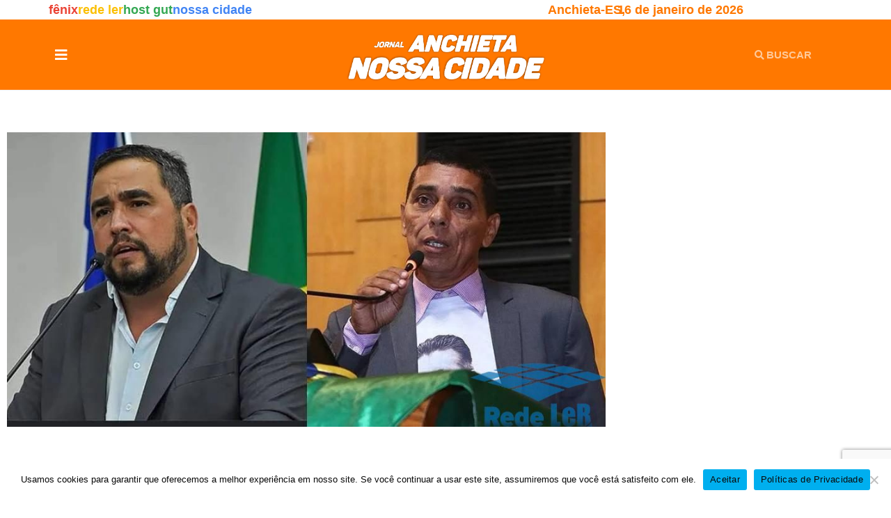

--- FILE ---
content_type: text/html; charset=UTF-8
request_url: https://anchieta.nossacidade.inf.br/guarapari-pesquisa-mostra-rodrigo-borges-e-ze-preto-em-disputa-acirrada-pela-prefeitura-de-guarapari/
body_size: 23880
content:
<!DOCTYPE html>
<html class="html" lang="pt-BR" prefix="og: https://ogp.me/ns#">
<head>
	<meta charset="UTF-8">
	<link rel="profile" href="https://gmpg.org/xfn/11">

	<link rel="pingback" href="https://anchieta.nossacidade.inf.br/xmlrpc.php">
<meta name="viewport" content="width=device-width, initial-scale=1"><!-- Etiqueta do modo de consentimento do Google (gtag.js) dataLayer adicionada pelo Site Kit -->
<script id="google_gtagjs-js-consent-mode-data-layer">
window.dataLayer = window.dataLayer || [];function gtag(){dataLayer.push(arguments);}
gtag('consent', 'default', {"ad_personalization":"denied","ad_storage":"denied","ad_user_data":"denied","analytics_storage":"denied","functionality_storage":"denied","security_storage":"denied","personalization_storage":"denied","region":["AT","BE","BG","CH","CY","CZ","DE","DK","EE","ES","FI","FR","GB","GR","HR","HU","IE","IS","IT","LI","LT","LU","LV","MT","NL","NO","PL","PT","RO","SE","SI","SK"],"wait_for_update":500});
window._googlesitekitConsentCategoryMap = {"statistics":["analytics_storage"],"marketing":["ad_storage","ad_user_data","ad_personalization"],"functional":["functionality_storage","security_storage"],"preferences":["personalization_storage"]};
window._googlesitekitConsents = {"ad_personalization":"denied","ad_storage":"denied","ad_user_data":"denied","analytics_storage":"denied","functionality_storage":"denied","security_storage":"denied","personalization_storage":"denied","region":["AT","BE","BG","CH","CY","CZ","DE","DK","EE","ES","FI","FR","GB","GR","HR","HU","IE","IS","IT","LI","LT","LU","LV","MT","NL","NO","PL","PT","RO","SE","SI","SK"],"wait_for_update":500};
</script>
<!-- Fim da etiqueta do modo de consentimento do Google (gtag.js) dataLayer adicionada pelo Site Kit -->

<!-- Otimização para mecanismos de pesquisa pelo Rank Math - https://rankmath.com/ -->
<title>Guarapari: Pesquisa mostra Rodrigo Borges e Zé Preto em disputa acirrada pela prefeitura de Guarapari - Jor Anchieta Nossa Cidade</title>
<meta name="description" content="Os veículos da Rede Vitória em parceria com o Instituto Futura divulgaram hoje (8), a primeira pesquisa para prefeito de Guarapari. Segundo essa pesquisa, o"/>
<meta name="robots" content="follow, index, max-snippet:-1, max-video-preview:-1, max-image-preview:large"/>
<link rel="canonical" href="https://anchieta.nossacidade.inf.br/guarapari-pesquisa-mostra-rodrigo-borges-e-ze-preto-em-disputa-acirrada-pela-prefeitura-de-guarapari/" />
<meta property="og:locale" content="pt_BR" />
<meta property="og:type" content="article" />
<meta property="og:title" content="Guarapari: Pesquisa mostra Rodrigo Borges e Zé Preto em disputa acirrada pela prefeitura de Guarapari - Jor Anchieta Nossa Cidade" />
<meta property="og:description" content="Os veículos da Rede Vitória em parceria com o Instituto Futura divulgaram hoje (8), a primeira pesquisa para prefeito de Guarapari. Segundo essa pesquisa, o" />
<meta property="og:url" content="https://anchieta.nossacidade.inf.br/guarapari-pesquisa-mostra-rodrigo-borges-e-ze-preto-em-disputa-acirrada-pela-prefeitura-de-guarapari/" />
<meta property="og:site_name" content="Jornal Panorama Capixaba" />
<meta property="article:tag" content="Eleição 2024" />
<meta property="article:tag" content="Guarapari" />
<meta property="article:tag" content="Pesquisa" />
<meta property="article:tag" content="Prefeito" />
<meta property="article:tag" content="Prefeitura" />
<meta property="article:tag" content="Rodrigo Borges" />
<meta property="article:tag" content="Zé Preto" />
<meta property="article:section" content="Cidades Vizinhas" />
<meta property="og:image" content="https://anchieta.nossacidade.inf.br/wp-content/uploads/2024/07/Design-sem-nome-1-15.jpg" />
<meta property="og:image:secure_url" content="https://anchieta.nossacidade.inf.br/wp-content/uploads/2024/07/Design-sem-nome-1-15.jpg" />
<meta property="og:image:width" content="956" />
<meta property="og:image:height" content="470" />
<meta property="og:image:alt" content="Guarapari: Pesquisa mostra Rodrigo Borges e Zé Preto em disputa acirrada pela prefeitura de Guarapari" />
<meta property="og:image:type" content="image/jpeg" />
<meta property="article:published_time" content="2024-07-08T16:48:51-03:00" />
<meta name="twitter:card" content="summary" />
<meta name="twitter:title" content="Guarapari: Pesquisa mostra Rodrigo Borges e Zé Preto em disputa acirrada pela prefeitura de Guarapari - Jor Anchieta Nossa Cidade" />
<meta name="twitter:description" content="Os veículos da Rede Vitória em parceria com o Instituto Futura divulgaram hoje (8), a primeira pesquisa para prefeito de Guarapari. Segundo essa pesquisa, o" />
<meta name="twitter:image" content="https://anchieta.nossacidade.inf.br/wp-content/uploads/2024/07/Design-sem-nome-1-15.jpg" />
<meta name="twitter:label1" content="Escrito por" />
<meta name="twitter:data1" content="Redação Editor" />
<meta name="twitter:label2" content="Tempo para leitura" />
<meta name="twitter:data2" content="2 minutos" />
<script type="application/ld+json" class="rank-math-schema">{"@context":"https://schema.org","@graph":[{"@type":["Organization","Person"],"@id":"https://anchieta.nossacidade.inf.br/#person","name":"Administrador","url":"http://anchieta.nossacidade.inf.br","logo":{"@type":"ImageObject","@id":"https://anchieta.nossacidade.inf.br/#logo","url":"http://anchieta.nossacidade.inf.br/wp-content/uploads/2022/03/LOGO-JORNAL-PC-2112x548-2.png","contentUrl":"http://anchieta.nossacidade.inf.br/wp-content/uploads/2022/03/LOGO-JORNAL-PC-2112x548-2.png","caption":"Jornal Panorama Capixaba","inLanguage":"pt-BR"},"image":{"@id":"https://anchieta.nossacidade.inf.br/#logo"}},{"@type":"WebSite","@id":"https://anchieta.nossacidade.inf.br/#website","url":"https://anchieta.nossacidade.inf.br","name":"Jornal Panorama Capixaba","publisher":{"@id":"https://anchieta.nossacidade.inf.br/#person"},"inLanguage":"pt-BR"},{"@type":"ImageObject","@id":"https://anchieta.nossacidade.inf.br/wp-content/uploads/2024/07/Design-sem-nome-1-15.jpg","url":"https://anchieta.nossacidade.inf.br/wp-content/uploads/2024/07/Design-sem-nome-1-15.jpg","width":"956","height":"470","inLanguage":"pt-BR"},{"@type":"BreadcrumbList","@id":"https://anchieta.nossacidade.inf.br/guarapari-pesquisa-mostra-rodrigo-borges-e-ze-preto-em-disputa-acirrada-pela-prefeitura-de-guarapari/#breadcrumb","itemListElement":[{"@type":"ListItem","position":"1","item":{"@id":"http://anchieta.nossacidade.inf.br","name":"In\u00edcio"}},{"@type":"ListItem","position":"2","item":{"@id":"https://anchieta.nossacidade.inf.br/category/espirito-santo/","name":"Cidades Vizinhas"}},{"@type":"ListItem","position":"3","item":{"@id":"https://anchieta.nossacidade.inf.br/guarapari-pesquisa-mostra-rodrigo-borges-e-ze-preto-em-disputa-acirrada-pela-prefeitura-de-guarapari/","name":"Guarapari: Pesquisa mostra Rodrigo Borges e Z\u00e9 Preto em disputa acirrada pela prefeitura de Guarapari"}}]},{"@type":"WebPage","@id":"https://anchieta.nossacidade.inf.br/guarapari-pesquisa-mostra-rodrigo-borges-e-ze-preto-em-disputa-acirrada-pela-prefeitura-de-guarapari/#webpage","url":"https://anchieta.nossacidade.inf.br/guarapari-pesquisa-mostra-rodrigo-borges-e-ze-preto-em-disputa-acirrada-pela-prefeitura-de-guarapari/","name":"Guarapari: Pesquisa mostra Rodrigo Borges e Z\u00e9 Preto em disputa acirrada pela prefeitura de Guarapari - Jor Anchieta Nossa Cidade","datePublished":"2024-07-08T16:48:51-03:00","dateModified":"2024-07-08T16:48:51-03:00","isPartOf":{"@id":"https://anchieta.nossacidade.inf.br/#website"},"primaryImageOfPage":{"@id":"https://anchieta.nossacidade.inf.br/wp-content/uploads/2024/07/Design-sem-nome-1-15.jpg"},"inLanguage":"pt-BR","breadcrumb":{"@id":"https://anchieta.nossacidade.inf.br/guarapari-pesquisa-mostra-rodrigo-borges-e-ze-preto-em-disputa-acirrada-pela-prefeitura-de-guarapari/#breadcrumb"}},{"@type":"Person","@id":"https://anchieta.nossacidade.inf.br/author/admin/","name":"Reda\u00e7\u00e3o Editor","url":"https://anchieta.nossacidade.inf.br/author/admin/","image":{"@type":"ImageObject","@id":"https://secure.gravatar.com/avatar/ed97326b31037728972940ed2e80717f9676e94a8d96a214a8dccedc82371a7e?s=96&amp;d=mm&amp;r=g","url":"https://secure.gravatar.com/avatar/ed97326b31037728972940ed2e80717f9676e94a8d96a214a8dccedc82371a7e?s=96&amp;d=mm&amp;r=g","caption":"Reda\u00e7\u00e3o Editor","inLanguage":"pt-BR"},"sameAs":["http://anchieta.nossacidade.inf.br"]},{"@type":"BlogPosting","headline":"Guarapari: Pesquisa mostra Rodrigo Borges e Z\u00e9 Preto em disputa acirrada pela prefeitura de Guarapari - Jor","datePublished":"2024-07-08T16:48:51-03:00","dateModified":"2024-07-08T16:48:51-03:00","articleSection":"Cidades Vizinhas","author":{"@id":"https://anchieta.nossacidade.inf.br/author/admin/","name":"Reda\u00e7\u00e3o Editor"},"publisher":{"@id":"https://anchieta.nossacidade.inf.br/#person"},"description":"Os ve\u00edculos da Rede Vit\u00f3ria em parceria com o Instituto Futura divulgaram hoje (8), a primeira pesquisa para prefeito de Guarapari. Segundo essa pesquisa, o","name":"Guarapari: Pesquisa mostra Rodrigo Borges e Z\u00e9 Preto em disputa acirrada pela prefeitura de Guarapari - Jor","@id":"https://anchieta.nossacidade.inf.br/guarapari-pesquisa-mostra-rodrigo-borges-e-ze-preto-em-disputa-acirrada-pela-prefeitura-de-guarapari/#richSnippet","isPartOf":{"@id":"https://anchieta.nossacidade.inf.br/guarapari-pesquisa-mostra-rodrigo-borges-e-ze-preto-em-disputa-acirrada-pela-prefeitura-de-guarapari/#webpage"},"image":{"@id":"https://anchieta.nossacidade.inf.br/wp-content/uploads/2024/07/Design-sem-nome-1-15.jpg"},"inLanguage":"pt-BR","mainEntityOfPage":{"@id":"https://anchieta.nossacidade.inf.br/guarapari-pesquisa-mostra-rodrigo-borges-e-ze-preto-em-disputa-acirrada-pela-prefeitura-de-guarapari/#webpage"}}]}</script>
<!-- /Plugin de SEO Rank Math para WordPress -->

<link rel='dns-prefetch' href='//www.googletagmanager.com' />
<link rel="alternate" type="application/rss+xml" title="Feed para Jor Anchieta Nossa Cidade &raquo;" href="https://anchieta.nossacidade.inf.br/feed/" />
<link rel="alternate" type="application/rss+xml" title="Feed de comentários para Jor Anchieta Nossa Cidade &raquo;" href="https://anchieta.nossacidade.inf.br/comments/feed/" />
<link rel="alternate" type="application/rss+xml" title="Feed de comentários para Jor Anchieta Nossa Cidade &raquo; Guarapari: Pesquisa mostra Rodrigo Borges e Zé Preto em disputa acirrada pela prefeitura de Guarapari" href="https://anchieta.nossacidade.inf.br/guarapari-pesquisa-mostra-rodrigo-borges-e-ze-preto-em-disputa-acirrada-pela-prefeitura-de-guarapari/feed/" />
<link rel="alternate" title="oEmbed (JSON)" type="application/json+oembed" href="https://anchieta.nossacidade.inf.br/wp-json/oembed/1.0/embed?url=https%3A%2F%2Fanchieta.nossacidade.inf.br%2Fguarapari-pesquisa-mostra-rodrigo-borges-e-ze-preto-em-disputa-acirrada-pela-prefeitura-de-guarapari%2F" />
<link rel="alternate" title="oEmbed (XML)" type="text/xml+oembed" href="https://anchieta.nossacidade.inf.br/wp-json/oembed/1.0/embed?url=https%3A%2F%2Fanchieta.nossacidade.inf.br%2Fguarapari-pesquisa-mostra-rodrigo-borges-e-ze-preto-em-disputa-acirrada-pela-prefeitura-de-guarapari%2F&#038;format=xml" />
<style id='wp-img-auto-sizes-contain-inline-css'>
img:is([sizes=auto i],[sizes^="auto," i]){contain-intrinsic-size:3000px 1500px}
/*# sourceURL=wp-img-auto-sizes-contain-inline-css */
</style>
<style id='wp-emoji-styles-inline-css'>

	img.wp-smiley, img.emoji {
		display: inline !important;
		border: none !important;
		box-shadow: none !important;
		height: 1em !important;
		width: 1em !important;
		margin: 0 0.07em !important;
		vertical-align: -0.1em !important;
		background: none !important;
		padding: 0 !important;
	}
/*# sourceURL=wp-emoji-styles-inline-css */
</style>
<link rel='stylesheet' id='wp-block-library-css' href='https://anchieta.nossacidade.inf.br/wp-includes/css/dist/block-library/style.min.css?ver=6.9' media='all' />
<style id='wp-block-library-theme-inline-css'>
.wp-block-audio :where(figcaption){color:#555;font-size:13px;text-align:center}.is-dark-theme .wp-block-audio :where(figcaption){color:#ffffffa6}.wp-block-audio{margin:0 0 1em}.wp-block-code{border:1px solid #ccc;border-radius:4px;font-family:Menlo,Consolas,monaco,monospace;padding:.8em 1em}.wp-block-embed :where(figcaption){color:#555;font-size:13px;text-align:center}.is-dark-theme .wp-block-embed :where(figcaption){color:#ffffffa6}.wp-block-embed{margin:0 0 1em}.blocks-gallery-caption{color:#555;font-size:13px;text-align:center}.is-dark-theme .blocks-gallery-caption{color:#ffffffa6}:root :where(.wp-block-image figcaption){color:#555;font-size:13px;text-align:center}.is-dark-theme :root :where(.wp-block-image figcaption){color:#ffffffa6}.wp-block-image{margin:0 0 1em}.wp-block-pullquote{border-bottom:4px solid;border-top:4px solid;color:currentColor;margin-bottom:1.75em}.wp-block-pullquote :where(cite),.wp-block-pullquote :where(footer),.wp-block-pullquote__citation{color:currentColor;font-size:.8125em;font-style:normal;text-transform:uppercase}.wp-block-quote{border-left:.25em solid;margin:0 0 1.75em;padding-left:1em}.wp-block-quote cite,.wp-block-quote footer{color:currentColor;font-size:.8125em;font-style:normal;position:relative}.wp-block-quote:where(.has-text-align-right){border-left:none;border-right:.25em solid;padding-left:0;padding-right:1em}.wp-block-quote:where(.has-text-align-center){border:none;padding-left:0}.wp-block-quote.is-large,.wp-block-quote.is-style-large,.wp-block-quote:where(.is-style-plain){border:none}.wp-block-search .wp-block-search__label{font-weight:700}.wp-block-search__button{border:1px solid #ccc;padding:.375em .625em}:where(.wp-block-group.has-background){padding:1.25em 2.375em}.wp-block-separator.has-css-opacity{opacity:.4}.wp-block-separator{border:none;border-bottom:2px solid;margin-left:auto;margin-right:auto}.wp-block-separator.has-alpha-channel-opacity{opacity:1}.wp-block-separator:not(.is-style-wide):not(.is-style-dots){width:100px}.wp-block-separator.has-background:not(.is-style-dots){border-bottom:none;height:1px}.wp-block-separator.has-background:not(.is-style-wide):not(.is-style-dots){height:2px}.wp-block-table{margin:0 0 1em}.wp-block-table td,.wp-block-table th{word-break:normal}.wp-block-table :where(figcaption){color:#555;font-size:13px;text-align:center}.is-dark-theme .wp-block-table :where(figcaption){color:#ffffffa6}.wp-block-video :where(figcaption){color:#555;font-size:13px;text-align:center}.is-dark-theme .wp-block-video :where(figcaption){color:#ffffffa6}.wp-block-video{margin:0 0 1em}:root :where(.wp-block-template-part.has-background){margin-bottom:0;margin-top:0;padding:1.25em 2.375em}
/*# sourceURL=/wp-includes/css/dist/block-library/theme.min.css */
</style>
<style id='classic-theme-styles-inline-css'>
/*! This file is auto-generated */
.wp-block-button__link{color:#fff;background-color:#32373c;border-radius:9999px;box-shadow:none;text-decoration:none;padding:calc(.667em + 2px) calc(1.333em + 2px);font-size:1.125em}.wp-block-file__button{background:#32373c;color:#fff;text-decoration:none}
/*# sourceURL=/wp-includes/css/classic-themes.min.css */
</style>
<style id='global-styles-inline-css'>
:root{--wp--preset--aspect-ratio--square: 1;--wp--preset--aspect-ratio--4-3: 4/3;--wp--preset--aspect-ratio--3-4: 3/4;--wp--preset--aspect-ratio--3-2: 3/2;--wp--preset--aspect-ratio--2-3: 2/3;--wp--preset--aspect-ratio--16-9: 16/9;--wp--preset--aspect-ratio--9-16: 9/16;--wp--preset--color--black: #000000;--wp--preset--color--cyan-bluish-gray: #abb8c3;--wp--preset--color--white: #ffffff;--wp--preset--color--pale-pink: #f78da7;--wp--preset--color--vivid-red: #cf2e2e;--wp--preset--color--luminous-vivid-orange: #ff6900;--wp--preset--color--luminous-vivid-amber: #fcb900;--wp--preset--color--light-green-cyan: #7bdcb5;--wp--preset--color--vivid-green-cyan: #00d084;--wp--preset--color--pale-cyan-blue: #8ed1fc;--wp--preset--color--vivid-cyan-blue: #0693e3;--wp--preset--color--vivid-purple: #9b51e0;--wp--preset--gradient--vivid-cyan-blue-to-vivid-purple: linear-gradient(135deg,rgb(6,147,227) 0%,rgb(155,81,224) 100%);--wp--preset--gradient--light-green-cyan-to-vivid-green-cyan: linear-gradient(135deg,rgb(122,220,180) 0%,rgb(0,208,130) 100%);--wp--preset--gradient--luminous-vivid-amber-to-luminous-vivid-orange: linear-gradient(135deg,rgb(252,185,0) 0%,rgb(255,105,0) 100%);--wp--preset--gradient--luminous-vivid-orange-to-vivid-red: linear-gradient(135deg,rgb(255,105,0) 0%,rgb(207,46,46) 100%);--wp--preset--gradient--very-light-gray-to-cyan-bluish-gray: linear-gradient(135deg,rgb(238,238,238) 0%,rgb(169,184,195) 100%);--wp--preset--gradient--cool-to-warm-spectrum: linear-gradient(135deg,rgb(74,234,220) 0%,rgb(151,120,209) 20%,rgb(207,42,186) 40%,rgb(238,44,130) 60%,rgb(251,105,98) 80%,rgb(254,248,76) 100%);--wp--preset--gradient--blush-light-purple: linear-gradient(135deg,rgb(255,206,236) 0%,rgb(152,150,240) 100%);--wp--preset--gradient--blush-bordeaux: linear-gradient(135deg,rgb(254,205,165) 0%,rgb(254,45,45) 50%,rgb(107,0,62) 100%);--wp--preset--gradient--luminous-dusk: linear-gradient(135deg,rgb(255,203,112) 0%,rgb(199,81,192) 50%,rgb(65,88,208) 100%);--wp--preset--gradient--pale-ocean: linear-gradient(135deg,rgb(255,245,203) 0%,rgb(182,227,212) 50%,rgb(51,167,181) 100%);--wp--preset--gradient--electric-grass: linear-gradient(135deg,rgb(202,248,128) 0%,rgb(113,206,126) 100%);--wp--preset--gradient--midnight: linear-gradient(135deg,rgb(2,3,129) 0%,rgb(40,116,252) 100%);--wp--preset--font-size--small: 13px;--wp--preset--font-size--medium: 20px;--wp--preset--font-size--large: 36px;--wp--preset--font-size--x-large: 42px;--wp--preset--spacing--20: 0.44rem;--wp--preset--spacing--30: 0.67rem;--wp--preset--spacing--40: 1rem;--wp--preset--spacing--50: 1.5rem;--wp--preset--spacing--60: 2.25rem;--wp--preset--spacing--70: 3.38rem;--wp--preset--spacing--80: 5.06rem;--wp--preset--shadow--natural: 6px 6px 9px rgba(0, 0, 0, 0.2);--wp--preset--shadow--deep: 12px 12px 50px rgba(0, 0, 0, 0.4);--wp--preset--shadow--sharp: 6px 6px 0px rgba(0, 0, 0, 0.2);--wp--preset--shadow--outlined: 6px 6px 0px -3px rgb(255, 255, 255), 6px 6px rgb(0, 0, 0);--wp--preset--shadow--crisp: 6px 6px 0px rgb(0, 0, 0);}:where(.is-layout-flex){gap: 0.5em;}:where(.is-layout-grid){gap: 0.5em;}body .is-layout-flex{display: flex;}.is-layout-flex{flex-wrap: wrap;align-items: center;}.is-layout-flex > :is(*, div){margin: 0;}body .is-layout-grid{display: grid;}.is-layout-grid > :is(*, div){margin: 0;}:where(.wp-block-columns.is-layout-flex){gap: 2em;}:where(.wp-block-columns.is-layout-grid){gap: 2em;}:where(.wp-block-post-template.is-layout-flex){gap: 1.25em;}:where(.wp-block-post-template.is-layout-grid){gap: 1.25em;}.has-black-color{color: var(--wp--preset--color--black) !important;}.has-cyan-bluish-gray-color{color: var(--wp--preset--color--cyan-bluish-gray) !important;}.has-white-color{color: var(--wp--preset--color--white) !important;}.has-pale-pink-color{color: var(--wp--preset--color--pale-pink) !important;}.has-vivid-red-color{color: var(--wp--preset--color--vivid-red) !important;}.has-luminous-vivid-orange-color{color: var(--wp--preset--color--luminous-vivid-orange) !important;}.has-luminous-vivid-amber-color{color: var(--wp--preset--color--luminous-vivid-amber) !important;}.has-light-green-cyan-color{color: var(--wp--preset--color--light-green-cyan) !important;}.has-vivid-green-cyan-color{color: var(--wp--preset--color--vivid-green-cyan) !important;}.has-pale-cyan-blue-color{color: var(--wp--preset--color--pale-cyan-blue) !important;}.has-vivid-cyan-blue-color{color: var(--wp--preset--color--vivid-cyan-blue) !important;}.has-vivid-purple-color{color: var(--wp--preset--color--vivid-purple) !important;}.has-black-background-color{background-color: var(--wp--preset--color--black) !important;}.has-cyan-bluish-gray-background-color{background-color: var(--wp--preset--color--cyan-bluish-gray) !important;}.has-white-background-color{background-color: var(--wp--preset--color--white) !important;}.has-pale-pink-background-color{background-color: var(--wp--preset--color--pale-pink) !important;}.has-vivid-red-background-color{background-color: var(--wp--preset--color--vivid-red) !important;}.has-luminous-vivid-orange-background-color{background-color: var(--wp--preset--color--luminous-vivid-orange) !important;}.has-luminous-vivid-amber-background-color{background-color: var(--wp--preset--color--luminous-vivid-amber) !important;}.has-light-green-cyan-background-color{background-color: var(--wp--preset--color--light-green-cyan) !important;}.has-vivid-green-cyan-background-color{background-color: var(--wp--preset--color--vivid-green-cyan) !important;}.has-pale-cyan-blue-background-color{background-color: var(--wp--preset--color--pale-cyan-blue) !important;}.has-vivid-cyan-blue-background-color{background-color: var(--wp--preset--color--vivid-cyan-blue) !important;}.has-vivid-purple-background-color{background-color: var(--wp--preset--color--vivid-purple) !important;}.has-black-border-color{border-color: var(--wp--preset--color--black) !important;}.has-cyan-bluish-gray-border-color{border-color: var(--wp--preset--color--cyan-bluish-gray) !important;}.has-white-border-color{border-color: var(--wp--preset--color--white) !important;}.has-pale-pink-border-color{border-color: var(--wp--preset--color--pale-pink) !important;}.has-vivid-red-border-color{border-color: var(--wp--preset--color--vivid-red) !important;}.has-luminous-vivid-orange-border-color{border-color: var(--wp--preset--color--luminous-vivid-orange) !important;}.has-luminous-vivid-amber-border-color{border-color: var(--wp--preset--color--luminous-vivid-amber) !important;}.has-light-green-cyan-border-color{border-color: var(--wp--preset--color--light-green-cyan) !important;}.has-vivid-green-cyan-border-color{border-color: var(--wp--preset--color--vivid-green-cyan) !important;}.has-pale-cyan-blue-border-color{border-color: var(--wp--preset--color--pale-cyan-blue) !important;}.has-vivid-cyan-blue-border-color{border-color: var(--wp--preset--color--vivid-cyan-blue) !important;}.has-vivid-purple-border-color{border-color: var(--wp--preset--color--vivid-purple) !important;}.has-vivid-cyan-blue-to-vivid-purple-gradient-background{background: var(--wp--preset--gradient--vivid-cyan-blue-to-vivid-purple) !important;}.has-light-green-cyan-to-vivid-green-cyan-gradient-background{background: var(--wp--preset--gradient--light-green-cyan-to-vivid-green-cyan) !important;}.has-luminous-vivid-amber-to-luminous-vivid-orange-gradient-background{background: var(--wp--preset--gradient--luminous-vivid-amber-to-luminous-vivid-orange) !important;}.has-luminous-vivid-orange-to-vivid-red-gradient-background{background: var(--wp--preset--gradient--luminous-vivid-orange-to-vivid-red) !important;}.has-very-light-gray-to-cyan-bluish-gray-gradient-background{background: var(--wp--preset--gradient--very-light-gray-to-cyan-bluish-gray) !important;}.has-cool-to-warm-spectrum-gradient-background{background: var(--wp--preset--gradient--cool-to-warm-spectrum) !important;}.has-blush-light-purple-gradient-background{background: var(--wp--preset--gradient--blush-light-purple) !important;}.has-blush-bordeaux-gradient-background{background: var(--wp--preset--gradient--blush-bordeaux) !important;}.has-luminous-dusk-gradient-background{background: var(--wp--preset--gradient--luminous-dusk) !important;}.has-pale-ocean-gradient-background{background: var(--wp--preset--gradient--pale-ocean) !important;}.has-electric-grass-gradient-background{background: var(--wp--preset--gradient--electric-grass) !important;}.has-midnight-gradient-background{background: var(--wp--preset--gradient--midnight) !important;}.has-small-font-size{font-size: var(--wp--preset--font-size--small) !important;}.has-medium-font-size{font-size: var(--wp--preset--font-size--medium) !important;}.has-large-font-size{font-size: var(--wp--preset--font-size--large) !important;}.has-x-large-font-size{font-size: var(--wp--preset--font-size--x-large) !important;}
:where(.wp-block-post-template.is-layout-flex){gap: 1.25em;}:where(.wp-block-post-template.is-layout-grid){gap: 1.25em;}
:where(.wp-block-term-template.is-layout-flex){gap: 1.25em;}:where(.wp-block-term-template.is-layout-grid){gap: 1.25em;}
:where(.wp-block-columns.is-layout-flex){gap: 2em;}:where(.wp-block-columns.is-layout-grid){gap: 2em;}
:root :where(.wp-block-pullquote){font-size: 1.5em;line-height: 1.6;}
/*# sourceURL=global-styles-inline-css */
</style>
<link rel='stylesheet' id='cookie-notice-front-css' href='https://anchieta.nossacidade.inf.br/wp-content/plugins/cookie-notice/css/front.min.css?ver=2.5.11' media='all' />
<link rel='stylesheet' id='font-awesome-css' href='https://anchieta.nossacidade.inf.br/wp-content/themes/oceanwp/assets/fonts/fontawesome/css/all.min.css?ver=6.7.2' media='all' />
<link rel='stylesheet' id='simple-line-icons-css' href='https://anchieta.nossacidade.inf.br/wp-content/themes/oceanwp/assets/css/third/simple-line-icons.min.css?ver=2.4.0' media='all' />
<link rel='stylesheet' id='oceanwp-style-css' href='https://anchieta.nossacidade.inf.br/wp-content/themes/oceanwp/assets/css/style.min.css?ver=4.1.2' media='all' />
<style id='oceanwp-style-inline-css'>
body div.wpforms-container-full .wpforms-form input[type=submit]:hover,
			body div.wpforms-container-full .wpforms-form input[type=submit]:active,
			body div.wpforms-container-full .wpforms-form button[type=submit]:hover,
			body div.wpforms-container-full .wpforms-form button[type=submit]:active,
			body div.wpforms-container-full .wpforms-form .wpforms-page-button:hover,
			body div.wpforms-container-full .wpforms-form .wpforms-page-button:active,
			body .wp-core-ui div.wpforms-container-full .wpforms-form input[type=submit]:hover,
			body .wp-core-ui div.wpforms-container-full .wpforms-form input[type=submit]:active,
			body .wp-core-ui div.wpforms-container-full .wpforms-form button[type=submit]:hover,
			body .wp-core-ui div.wpforms-container-full .wpforms-form button[type=submit]:active,
			body .wp-core-ui div.wpforms-container-full .wpforms-form .wpforms-page-button:hover,
			body .wp-core-ui div.wpforms-container-full .wpforms-form .wpforms-page-button:active {
					background: linear-gradient(0deg, rgba(0, 0, 0, 0.2), rgba(0, 0, 0, 0.2)), var(--wpforms-button-background-color-alt, var(--wpforms-button-background-color)) !important;
			}
/*# sourceURL=oceanwp-style-inline-css */
</style>
<link rel='stylesheet' id='jet-menu-public-styles-css' href='https://anchieta.nossacidade.inf.br/wp-content/plugins/jet-menu/assets/public/css/public.css?ver=2.4.11.1' media='all' />
<link rel='stylesheet' id='elementor-frontend-css' href='https://anchieta.nossacidade.inf.br/wp-content/plugins/elementor/assets/css/frontend.min.css?ver=3.34.0' media='all' />
<link rel='stylesheet' id='widget-heading-css' href='https://anchieta.nossacidade.inf.br/wp-content/plugins/elementor/assets/css/widget-heading.min.css?ver=3.34.0' media='all' />
<link rel='stylesheet' id='widget-image-css' href='https://anchieta.nossacidade.inf.br/wp-content/plugins/elementor/assets/css/widget-image.min.css?ver=3.34.0' media='all' />
<link rel='stylesheet' id='widget-search-form-css' href='https://anchieta.nossacidade.inf.br/wp-content/plugins/elementor-pro/assets/css/widget-search-form.min.css?ver=3.28.1' media='all' />
<link rel='stylesheet' id='elementor-icons-shared-0-css' href='https://anchieta.nossacidade.inf.br/wp-content/plugins/elementor/assets/lib/font-awesome/css/fontawesome.min.css?ver=5.15.3' media='all' />
<link rel='stylesheet' id='elementor-icons-fa-solid-css' href='https://anchieta.nossacidade.inf.br/wp-content/plugins/elementor/assets/lib/font-awesome/css/solid.min.css?ver=5.15.3' media='all' />
<link rel='stylesheet' id='widget-icon-list-css' href='https://anchieta.nossacidade.inf.br/wp-content/plugins/elementor/assets/css/widget-icon-list.min.css?ver=3.34.0' media='all' />
<link rel='stylesheet' id='widget-form-css' href='https://anchieta.nossacidade.inf.br/wp-content/plugins/elementor-pro/assets/css/widget-form.min.css?ver=3.28.1' media='all' />
<link rel='stylesheet' id='widget-post-info-css' href='https://anchieta.nossacidade.inf.br/wp-content/plugins/elementor-pro/assets/css/widget-post-info.min.css?ver=3.28.1' media='all' />
<link rel='stylesheet' id='elementor-icons-fa-regular-css' href='https://anchieta.nossacidade.inf.br/wp-content/plugins/elementor/assets/lib/font-awesome/css/regular.min.css?ver=5.15.3' media='all' />
<link rel='stylesheet' id='widget-divider-css' href='https://anchieta.nossacidade.inf.br/wp-content/plugins/elementor/assets/css/widget-divider.min.css?ver=3.34.0' media='all' />
<link rel='stylesheet' id='widget-spacer-css' href='https://anchieta.nossacidade.inf.br/wp-content/plugins/elementor/assets/css/widget-spacer.min.css?ver=3.34.0' media='all' />
<link rel='stylesheet' id='elementor-icons-css' href='https://anchieta.nossacidade.inf.br/wp-content/plugins/elementor/assets/lib/eicons/css/elementor-icons.min.css?ver=5.45.0' media='all' />
<link rel='stylesheet' id='elementor-post-7-css' href='https://anchieta.nossacidade.inf.br/wp-content/uploads/elementor/css/post-7.css?ver=1768522258' media='all' />
<link rel='stylesheet' id='jet-blog-css' href='https://anchieta.nossacidade.inf.br/wp-content/plugins/jet-blog/assets/css/jet-blog.css?ver=2.4.6' media='all' />
<link rel='stylesheet' id='elementor-post-3901-css' href='https://anchieta.nossacidade.inf.br/wp-content/uploads/elementor/css/post-3901.css?ver=1768522258' media='all' />
<link rel='stylesheet' id='elementor-post-31-css' href='https://anchieta.nossacidade.inf.br/wp-content/uploads/elementor/css/post-31.css?ver=1768522258' media='all' />
<link rel='stylesheet' id='elementor-post-322-css' href='https://anchieta.nossacidade.inf.br/wp-content/uploads/elementor/css/post-322.css?ver=1768522320' media='all' />
<link rel='stylesheet' id='jet-menu-oceanwp-css' href='https://anchieta.nossacidade.inf.br/wp-content/plugins/jet-menu/integration/themes/oceanwp/assets/css/style.css?ver=2.4.11.1' media='all' />
<link rel='stylesheet' id='elementor-gf-local-roboto-css' href='http://anchieta.nossacidade.inf.br/wp-content/uploads/elementor/google-fonts/css/roboto.css?ver=1742476177' media='all' />
<link rel='stylesheet' id='elementor-gf-local-robotoslab-css' href='http://anchieta.nossacidade.inf.br/wp-content/uploads/elementor/google-fonts/css/robotoslab.css?ver=1742476185' media='all' />
<link rel='stylesheet' id='elementor-gf-local-albertsans-css' href='http://anchieta.nossacidade.inf.br/wp-content/uploads/elementor/google-fonts/css/albertsans.css?ver=1742476190' media='all' />
<link rel='stylesheet' id='elementor-gf-local-racingsansone-css' href='http://anchieta.nossacidade.inf.br/wp-content/uploads/elementor/google-fonts/css/racingsansone.css?ver=1742476191' media='all' />
<link rel='stylesheet' id='elementor-icons-fa-brands-css' href='https://anchieta.nossacidade.inf.br/wp-content/plugins/elementor/assets/lib/font-awesome/css/brands.min.css?ver=5.15.3' media='all' />
<script id="cookie-notice-front-js-before">
var cnArgs = {"ajaxUrl":"https:\/\/anchieta.nossacidade.inf.br\/wp-admin\/admin-ajax.php","nonce":"1e2764927f","hideEffect":"fade","position":"bottom","onScroll":false,"onScrollOffset":100,"onClick":false,"cookieName":"cookie_notice_accepted","cookieTime":2592000,"cookieTimeRejected":2592000,"globalCookie":false,"redirection":false,"cache":true,"revokeCookies":false,"revokeCookiesOpt":"automatic"};

//# sourceURL=cookie-notice-front-js-before
</script>
<script src="https://anchieta.nossacidade.inf.br/wp-content/plugins/cookie-notice/js/front.min.js?ver=2.5.11" id="cookie-notice-front-js"></script>
<script src="https://anchieta.nossacidade.inf.br/wp-includes/js/jquery/jquery.min.js?ver=3.7.1" id="jquery-core-js"></script>
<script src="https://anchieta.nossacidade.inf.br/wp-includes/js/jquery/jquery-migrate.min.js?ver=3.4.1" id="jquery-migrate-js"></script>

<!-- Snippet da etiqueta do Google (gtag.js) adicionado pelo Site Kit -->
<!-- Snippet do Google Análises adicionado pelo Site Kit -->
<script src="https://www.googletagmanager.com/gtag/js?id=G-Z0JTVLZZ8X" id="google_gtagjs-js" async></script>
<script id="google_gtagjs-js-after">
window.dataLayer = window.dataLayer || [];function gtag(){dataLayer.push(arguments);}
gtag("set","linker",{"domains":["anchieta.nossacidade.inf.br"]});
gtag("js", new Date());
gtag("set", "developer_id.dZTNiMT", true);
gtag("config", "G-Z0JTVLZZ8X");
//# sourceURL=google_gtagjs-js-after
</script>
<link rel="https://api.w.org/" href="https://anchieta.nossacidade.inf.br/wp-json/" /><link rel="alternate" title="JSON" type="application/json" href="https://anchieta.nossacidade.inf.br/wp-json/wp/v2/posts/16688" /><link rel="EditURI" type="application/rsd+xml" title="RSD" href="https://anchieta.nossacidade.inf.br/xmlrpc.php?rsd" />
<meta name="generator" content="WordPress 6.9" />
<link rel='shortlink' href='https://anchieta.nossacidade.inf.br/?p=16688' />
<meta name="generator" content="Site Kit by Google 1.170.0" /><!-- Google Tag Manager -->
<script>(function(w,d,s,l,i){w[l]=w[l]||[];w[l].push({'gtm.start':
new Date().getTime(),event:'gtm.js'});var f=d.getElementsByTagName(s)[0],
j=d.createElement(s),dl=l!='dataLayer'?'&l='+l:'';j.async=true;j.src=
'https://www.googletagmanager.com/gtm.js?id='+i+dl;f.parentNode.insertBefore(j,f);
})(window,document,'script','dataLayer','GTM-MKWDMD9');</script>
<!-- End Google Tag Manager -->
<!-- Meta-etiquetas do Google AdSense adicionado pelo Site Kit -->
<meta name="google-adsense-platform-account" content="ca-host-pub-2644536267352236">
<meta name="google-adsense-platform-domain" content="sitekit.withgoogle.com">
<!-- Fim das meta-etiquetas do Google AdSense adicionado pelo Site Kit -->
<meta name="generator" content="Elementor 3.34.0; features: additional_custom_breakpoints; settings: css_print_method-external, google_font-enabled, font_display-auto">
<!-- Google Tag Manager -->
<script>(function(w,d,s,l,i){w[l]=w[l]||[];w[l].push({'gtm.start':
new Date().getTime(),event:'gtm.js'});var f=d.getElementsByTagName(s)[0],
j=d.createElement(s),dl=l!='dataLayer'?'&l='+l:'';j.async=true;j.src=
'https://www.googletagmanager.com/gtm.js?id='+i+dl;f.parentNode.insertBefore(j,f);
})(window,document,'script','dataLayer','GTM-P2HP5B39');</script>
<!-- End Google Tag Manager -->
			<style>
				.e-con.e-parent:nth-of-type(n+4):not(.e-lazyloaded):not(.e-no-lazyload),
				.e-con.e-parent:nth-of-type(n+4):not(.e-lazyloaded):not(.e-no-lazyload) * {
					background-image: none !important;
				}
				@media screen and (max-height: 1024px) {
					.e-con.e-parent:nth-of-type(n+3):not(.e-lazyloaded):not(.e-no-lazyload),
					.e-con.e-parent:nth-of-type(n+3):not(.e-lazyloaded):not(.e-no-lazyload) * {
						background-image: none !important;
					}
				}
				@media screen and (max-height: 640px) {
					.e-con.e-parent:nth-of-type(n+2):not(.e-lazyloaded):not(.e-no-lazyload),
					.e-con.e-parent:nth-of-type(n+2):not(.e-lazyloaded):not(.e-no-lazyload) * {
						background-image: none !important;
					}
				}
			</style>
			<link rel="icon" href="https://anchieta.nossacidade.inf.br/wp-content/uploads/2023/12/cropped-cropped-FIVE-ICON-G-1-32x32.png" sizes="32x32" />
<link rel="icon" href="https://anchieta.nossacidade.inf.br/wp-content/uploads/2023/12/cropped-cropped-FIVE-ICON-G-1-192x192.png" sizes="192x192" />
<link rel="apple-touch-icon" href="https://anchieta.nossacidade.inf.br/wp-content/uploads/2023/12/cropped-cropped-FIVE-ICON-G-1-180x180.png" />
<meta name="msapplication-TileImage" content="https://anchieta.nossacidade.inf.br/wp-content/uploads/2023/12/cropped-cropped-FIVE-ICON-G-1-270x270.png" />
<!-- OceanWP CSS -->
<style type="text/css">
/* Colors */a{color:#ffffff}a .owp-icon use{stroke:#ffffff}a:hover{color:#ffd1dd}a:hover .owp-icon use{stroke:#ffd1dd}body .theme-button,body input[type="submit"],body button[type="submit"],body button,body .button,body div.wpforms-container-full .wpforms-form input[type=submit],body div.wpforms-container-full .wpforms-form button[type=submit],body div.wpforms-container-full .wpforms-form .wpforms-page-button,.woocommerce-cart .wp-element-button,.woocommerce-checkout .wp-element-button,.wp-block-button__link{border-color:#ffffff}body .theme-button:hover,body input[type="submit"]:hover,body button[type="submit"]:hover,body button:hover,body .button:hover,body div.wpforms-container-full .wpforms-form input[type=submit]:hover,body div.wpforms-container-full .wpforms-form input[type=submit]:active,body div.wpforms-container-full .wpforms-form button[type=submit]:hover,body div.wpforms-container-full .wpforms-form button[type=submit]:active,body div.wpforms-container-full .wpforms-form .wpforms-page-button:hover,body div.wpforms-container-full .wpforms-form .wpforms-page-button:active,.woocommerce-cart .wp-element-button:hover,.woocommerce-checkout .wp-element-button:hover,.wp-block-button__link:hover{border-color:#ffffff}/* OceanWP Style Settings CSS */.theme-button,input[type="submit"],button[type="submit"],button,.button,body div.wpforms-container-full .wpforms-form input[type=submit],body div.wpforms-container-full .wpforms-form button[type=submit],body div.wpforms-container-full .wpforms-form .wpforms-page-button{border-style:solid}.theme-button,input[type="submit"],button[type="submit"],button,.button,body div.wpforms-container-full .wpforms-form input[type=submit],body div.wpforms-container-full .wpforms-form button[type=submit],body div.wpforms-container-full .wpforms-form .wpforms-page-button{border-width:1px}form input[type="text"],form input[type="password"],form input[type="email"],form input[type="url"],form input[type="date"],form input[type="month"],form input[type="time"],form input[type="datetime"],form input[type="datetime-local"],form input[type="week"],form input[type="number"],form input[type="search"],form input[type="tel"],form input[type="color"],form select,form textarea,.woocommerce .woocommerce-checkout .select2-container--default .select2-selection--single{border-style:solid}body div.wpforms-container-full .wpforms-form input[type=date],body div.wpforms-container-full .wpforms-form input[type=datetime],body div.wpforms-container-full .wpforms-form input[type=datetime-local],body div.wpforms-container-full .wpforms-form input[type=email],body div.wpforms-container-full .wpforms-form input[type=month],body div.wpforms-container-full .wpforms-form input[type=number],body div.wpforms-container-full .wpforms-form input[type=password],body div.wpforms-container-full .wpforms-form input[type=range],body div.wpforms-container-full .wpforms-form input[type=search],body div.wpforms-container-full .wpforms-form input[type=tel],body div.wpforms-container-full .wpforms-form input[type=text],body div.wpforms-container-full .wpforms-form input[type=time],body div.wpforms-container-full .wpforms-form input[type=url],body div.wpforms-container-full .wpforms-form input[type=week],body div.wpforms-container-full .wpforms-form select,body div.wpforms-container-full .wpforms-form textarea{border-style:solid}form input[type="text"],form input[type="password"],form input[type="email"],form input[type="url"],form input[type="date"],form input[type="month"],form input[type="time"],form input[type="datetime"],form input[type="datetime-local"],form input[type="week"],form input[type="number"],form input[type="search"],form input[type="tel"],form input[type="color"],form select,form textarea{border-radius:3px}body div.wpforms-container-full .wpforms-form input[type=date],body div.wpforms-container-full .wpforms-form input[type=datetime],body div.wpforms-container-full .wpforms-form input[type=datetime-local],body div.wpforms-container-full .wpforms-form input[type=email],body div.wpforms-container-full .wpforms-form input[type=month],body div.wpforms-container-full .wpforms-form input[type=number],body div.wpforms-container-full .wpforms-form input[type=password],body div.wpforms-container-full .wpforms-form input[type=range],body div.wpforms-container-full .wpforms-form input[type=search],body div.wpforms-container-full .wpforms-form input[type=tel],body div.wpforms-container-full .wpforms-form input[type=text],body div.wpforms-container-full .wpforms-form input[type=time],body div.wpforms-container-full .wpforms-form input[type=url],body div.wpforms-container-full .wpforms-form input[type=week],body div.wpforms-container-full .wpforms-form select,body div.wpforms-container-full .wpforms-form textarea{border-radius:3px}/* Header */#site-header.has-header-media .overlay-header-media{background-color:rgba(0,0,0,0.5)}/* Blog CSS */.ocean-single-post-header ul.meta-item li a:hover{color:#333333}/* Typography */body{font-size:14px;line-height:1.8}h1,h2,h3,h4,h5,h6,.theme-heading,.widget-title,.oceanwp-widget-recent-posts-title,.comment-reply-title,.entry-title,.sidebar-box .widget-title{line-height:1.4}h1{font-size:23px;line-height:1.4}h2{font-size:20px;line-height:1.4}h3{font-size:18px;line-height:1.4}h4{font-size:17px;line-height:1.4}h5{font-size:14px;line-height:1.4}h6{font-size:15px;line-height:1.4}.page-header .page-header-title,.page-header.background-image-page-header .page-header-title{font-size:32px;line-height:1.4}.page-header .page-subheading{font-size:15px;line-height:1.8}.site-breadcrumbs,.site-breadcrumbs a{font-size:13px;line-height:1.4}#top-bar-content,#top-bar-social-alt{font-size:12px;line-height:1.8}#site-logo a.site-logo-text{font-size:24px;line-height:1.8}.dropdown-menu ul li a.menu-link,#site-header.full_screen-header .fs-dropdown-menu ul.sub-menu li a{font-size:12px;line-height:1.2;letter-spacing:.6px}.sidr-class-dropdown-menu li a,a.sidr-class-toggle-sidr-close,#mobile-dropdown ul li a,body #mobile-fullscreen ul li a{font-size:15px;line-height:1.8}.blog-entry.post .blog-entry-header .entry-title a{font-size:24px;line-height:1.4}.ocean-single-post-header .single-post-title{font-size:34px;line-height:1.4;letter-spacing:.6px}.ocean-single-post-header ul.meta-item li,.ocean-single-post-header ul.meta-item li a{font-size:13px;line-height:1.4;letter-spacing:.6px}.ocean-single-post-header .post-author-name,.ocean-single-post-header .post-author-name a{font-size:14px;line-height:1.4;letter-spacing:.6px}.ocean-single-post-header .post-author-description{font-size:12px;line-height:1.4;letter-spacing:.6px}.single-post .entry-title{line-height:1.4;letter-spacing:.6px}.single-post ul.meta li,.single-post ul.meta li a{font-size:14px;line-height:1.4;letter-spacing:.6px}.sidebar-box .widget-title,.sidebar-box.widget_block .wp-block-heading{font-size:13px;line-height:1;letter-spacing:1px}#footer-widgets .footer-box .widget-title{font-size:13px;line-height:1;letter-spacing:1px}#footer-bottom #copyright{font-size:12px;line-height:1}#footer-bottom #footer-bottom-menu{font-size:12px;line-height:1}.woocommerce-store-notice.demo_store{line-height:2;letter-spacing:1.5px}.demo_store .woocommerce-store-notice__dismiss-link{line-height:2;letter-spacing:1.5px}.woocommerce ul.products li.product li.title h2,.woocommerce ul.products li.product li.title a{font-size:14px;line-height:1.5}.woocommerce ul.products li.product li.category,.woocommerce ul.products li.product li.category a{font-size:12px;line-height:1}.woocommerce ul.products li.product .price{font-size:18px;line-height:1}.woocommerce ul.products li.product .button,.woocommerce ul.products li.product .product-inner .added_to_cart{font-size:12px;line-height:1.5;letter-spacing:1px}.woocommerce ul.products li.owp-woo-cond-notice span,.woocommerce ul.products li.owp-woo-cond-notice a{font-size:16px;line-height:1;letter-spacing:1px;font-weight:600;text-transform:capitalize}.woocommerce div.product .product_title{font-size:24px;line-height:1.4;letter-spacing:.6px}.woocommerce div.product p.price{font-size:36px;line-height:1}.woocommerce .owp-btn-normal .summary form button.button,.woocommerce .owp-btn-big .summary form button.button,.woocommerce .owp-btn-very-big .summary form button.button{font-size:12px;line-height:1.5;letter-spacing:1px;text-transform:uppercase}.woocommerce div.owp-woo-single-cond-notice span,.woocommerce div.owp-woo-single-cond-notice a{font-size:18px;line-height:2;letter-spacing:1.5px;font-weight:600;text-transform:capitalize}
</style>				<style type="text/css" id="c4wp-checkout-css">
					.woocommerce-checkout .c4wp_captcha_field {
						margin-bottom: 10px;
						margin-top: 15px;
						position: relative;
						display: inline-block;
					}
				</style>
								<style type="text/css" id="c4wp-v3-lp-form-css">
					.login #login, .login #lostpasswordform {
						min-width: 350px !important;
					}
					.wpforms-field-c4wp iframe {
						width: 100% !important;
					}
				</style>
							<style type="text/css" id="c4wp-v3-lp-form-css">
				.login #login, .login #lostpasswordform {
					min-width: 350px !important;
				}
				.wpforms-field-c4wp iframe {
					width: 100% !important;
				}
			</style>
			</head>

<body class="wp-singular post-template-default single single-post postid-16688 single-format-standard wp-embed-responsive wp-theme-oceanwp cookies-not-set oceanwp-theme dropdown-mobile default-breakpoint has-sidebar content-right-sidebar post-in-category-espirito-santo page-header-disabled has-breadcrumbs jet-mega-menu-location elementor-default elementor-template-full-width elementor-kit-7 elementor-page-322" itemscope="itemscope" itemtype="https://schema.org/Article">

	<!-- Google Tag Manager (noscript) -->
<noscript><iframe src="https://www.googletagmanager.com/ns.html?id=GTM-MKWDMD9"
height="0" width="0" style="display:none;visibility:hidden"></iframe></noscript>
<!-- End Google Tag Manager (noscript) --><!-- Google Tag Manager (noscript) -->
<noscript><iframe src="https://www.googletagmanager.com/ns.html?id=GTM-P2HP5B39"
height="0" width="0" style="display:none;visibility:hidden"></iframe></noscript>
<!-- End Google Tag Manager (noscript) -->

	
	<div id="outer-wrap" class="site clr">

		<a class="skip-link screen-reader-text" href="#main">Ir para o conteúdo</a>

		
		<div id="wrap" class="clr">

			
			
<header id="site-header" class="clr" data-height="74" itemscope="itemscope" itemtype="https://schema.org/WPHeader" role="banner">

			<div data-elementor-type="header" data-elementor-id="3901" class="elementor elementor-3901 elementor-location-header" data-elementor-post-type="elementor_library">
			<div class="elementor-element elementor-element-4ddb612 e-flex e-con-boxed e-con e-parent" data-id="4ddb612" data-element_type="container">
					<div class="e-con-inner">
				<div class="elementor-element elementor-element-785fe73 elementor-widget elementor-widget-heading" data-id="785fe73" data-element_type="widget" data-widget_type="heading.default">
				<div class="elementor-widget-container">
					<h2 class="elementor-heading-title elementor-size-default">fênix</h2>				</div>
				</div>
				<div class="elementor-element elementor-element-f149cf8 elementor-widget elementor-widget-heading" data-id="f149cf8" data-element_type="widget" data-widget_type="heading.default">
				<div class="elementor-widget-container">
					<h2 class="elementor-heading-title elementor-size-default">rede ler</h2>				</div>
				</div>
				<div class="elementor-element elementor-element-eed264c elementor-widget elementor-widget-heading" data-id="eed264c" data-element_type="widget" data-widget_type="heading.default">
				<div class="elementor-widget-container">
					<h2 class="elementor-heading-title elementor-size-default">host gut</h2>				</div>
				</div>
				<div class="elementor-element elementor-element-c0091fb elementor-widget elementor-widget-heading" data-id="c0091fb" data-element_type="widget" data-widget_type="heading.default">
				<div class="elementor-widget-container">
					<h2 class="elementor-heading-title elementor-size-default">nossa cidade</h2>				</div>
				</div>
				<div class="elementor-element elementor-element-8284b75 elementor-widget elementor-widget-heading" data-id="8284b75" data-element_type="widget" data-widget_type="heading.default">
				<div class="elementor-widget-container">
					<h2 class="elementor-heading-title elementor-size-default">Anchieta-ES, </h2>				</div>
				</div>
				<div class="elementor-element elementor-element-f5679f6 elementor-widget elementor-widget-heading" data-id="f5679f6" data-element_type="widget" data-widget_type="heading.default">
				<div class="elementor-widget-container">
					<h2 class="elementor-heading-title elementor-size-default">16 de janeiro de 2026</h2>				</div>
				</div>
					</div>
				</div>
		<div class="elementor-element elementor-element-659dc4a e-flex e-con-boxed e-con e-parent" data-id="659dc4a" data-element_type="container" data-settings="{&quot;background_background&quot;:&quot;classic&quot;}">
					<div class="e-con-inner">
				<div class="elementor-element elementor-element-5eb927f elementor-widget elementor-widget-jet-mobile-menu" data-id="5eb927f" data-element_type="widget" data-widget_type="jet-mobile-menu.default">
				<div class="elementor-widget-container">
					<div  id="jet-mobile-menu-696a205bc1eb9" class="jet-mobile-menu jet-mobile-menu--location-elementor" data-menu-id="1265" data-menu-options="{&quot;menuUniqId&quot;:&quot;696a205bc1eb9&quot;,&quot;menuId&quot;:&quot;1265&quot;,&quot;mobileMenuId&quot;:&quot;&quot;,&quot;location&quot;:&quot;elementor&quot;,&quot;menuLocation&quot;:false,&quot;menuLayout&quot;:&quot;slide-out&quot;,&quot;togglePosition&quot;:&quot;default&quot;,&quot;menuPosition&quot;:&quot;left&quot;,&quot;headerTemplate&quot;:&quot;&quot;,&quot;beforeTemplate&quot;:&quot;&quot;,&quot;afterTemplate&quot;:&quot;&quot;,&quot;useBreadcrumb&quot;:true,&quot;breadcrumbPath&quot;:&quot;full&quot;,&quot;toggleText&quot;:&quot;&quot;,&quot;toggleLoader&quot;:true,&quot;backText&quot;:&quot;&quot;,&quot;itemIconVisible&quot;:true,&quot;itemBadgeVisible&quot;:true,&quot;itemDescVisible&quot;:false,&quot;loaderColor&quot;:&quot;#3a3a3a&quot;,&quot;subTrigger&quot;:&quot;item&quot;,&quot;subOpenLayout&quot;:&quot;slide-in&quot;,&quot;closeAfterNavigate&quot;:false,&quot;fillSvgIcon&quot;:true,&quot;megaAjaxLoad&quot;:false}">
			<mobile-menu></mobile-menu><div class="jet-mobile-menu__refs"><div ref="toggleClosedIcon"><i class="fas fa-bars"></i></div><div ref="toggleOpenedIcon"><i class="fas fa-times"></i></div><div ref="closeIcon"><i class="fas fa-times"></i></div><div ref="backIcon"><i class="fas fa-angle-left"></i></div><div ref="dropdownIcon"><i class="fas fa-angle-right"></i></div><div ref="dropdownOpenedIcon"><i class="fas fa-angle-down"></i></div><div ref="breadcrumbIcon"><i class="fas fa-angle-right"></i></div></div></div><script id="jetMenuMobileWidgetRenderData696a205bc1eb9" type="application/json">
            {"items":{"item-3885":{"id":"item-3885","name":"ANCHIETA","attrTitle":false,"description":"","url":"https:\/\/anchieta.nossacidade.inf.br\/anchieta\/","target":false,"xfn":false,"itemParent":false,"itemId":3885,"megaTemplateId":false,"megaContent":false,"megaContentType":"default","open":false,"badgeContent":false,"itemIcon":"","hideItemText":false,"classes":[""],"signature":""},"item-3890":{"id":"item-3890","name":"ESP\u00cdRITO SANTO","attrTitle":false,"description":"","url":"https:\/\/anchieta.nossacidade.inf.br\/http-pconline-inf-br\/","target":false,"xfn":false,"itemParent":false,"itemId":3890,"megaTemplateId":false,"megaContent":false,"megaContentType":"default","open":false,"badgeContent":false,"itemIcon":"","hideItemText":false,"classes":[""],"signature":""},"item-3891":{"id":"item-3891","name":"BR &#038; WORLD","attrTitle":false,"description":"","url":"https:\/\/anchieta.nossacidade.inf.br\/br-world\/","target":false,"xfn":false,"itemParent":false,"itemId":3891,"megaTemplateId":false,"megaContent":false,"megaContentType":"default","open":false,"badgeContent":false,"itemIcon":"","hideItemText":false,"classes":[""],"signature":""},"item-10704":{"id":"item-10704","name":"CIDADES VIZINHAS","attrTitle":false,"description":"","url":"https:\/\/anchieta.nossacidade.inf.br\/category\/espirito-santo\/","target":false,"xfn":false,"itemParent":false,"itemId":10704,"megaTemplateId":false,"megaContent":false,"megaContentType":"default","open":false,"badgeContent":false,"itemIcon":"","hideItemText":false,"classes":[""],"signature":""},"item-10705":{"id":"item-10705","name":"OUTRAS CIDADES","attrTitle":false,"description":"","url":"https:\/\/anchieta.nossacidade.inf.br\/category\/geral\/","target":false,"xfn":false,"itemParent":false,"itemId":10705,"megaTemplateId":false,"megaContent":false,"megaContentType":"default","open":false,"badgeContent":false,"itemIcon":"","hideItemText":false,"classes":[""],"signature":""},"item-4625":{"id":"item-4625","name":"FM - TV 5G","attrTitle":false,"description":"","url":"https:\/\/anchieta.nossacidade.inf.br\/fm-5g\/","target":false,"xfn":false,"itemParent":false,"itemId":4625,"megaTemplateId":false,"megaContent":false,"megaContentType":"default","open":false,"badgeContent":false,"itemIcon":"","hideItemText":false,"classes":[""],"signature":""},"item-4763":{"id":"item-4763","name":"PUBLICIDADE LEGAL","attrTitle":false,"description":"","url":"https:\/\/publiclegal.inf.br\/","target":"_blank","xfn":false,"itemParent":false,"itemId":4763,"megaTemplateId":false,"megaContent":false,"megaContentType":"default","open":false,"badgeContent":false,"itemIcon":"","hideItemText":false,"classes":[""],"signature":""}}}        </script>				</div>
				</div>
				<div class="elementor-element elementor-element-a76de36 elementor-widget__width-initial elementor-widget-mobile__width-initial elementor-widget elementor-widget-image" data-id="a76de36" data-element_type="widget" data-widget_type="image.default">
				<div class="elementor-widget-container">
																<a href="http://anchieta.nossacidade.inf.br/">
							<img width="300" height="81" src="https://anchieta.nossacidade.inf.br/wp-content/uploads/2022/03/PnC-ES-Anchieta-300x81.png" class="attachment-medium size-medium wp-image-21376" alt="" srcset="https://anchieta.nossacidade.inf.br/wp-content/uploads/2022/03/PnC-ES-Anchieta-300x81.png 300w, https://anchieta.nossacidade.inf.br/wp-content/uploads/2022/03/PnC-ES-Anchieta-768x208.png 768w, https://anchieta.nossacidade.inf.br/wp-content/uploads/2022/03/PnC-ES-Anchieta.png 951w" sizes="(max-width: 300px) 100vw, 300px" />								</a>
															</div>
				</div>
				<div class="elementor-element elementor-element-5bab78a elementor-search-form--skin-minimal elementor-widget__width-initial elementor-widget-mobile__width-initial elementor-widget elementor-widget-search-form" data-id="5bab78a" data-element_type="widget" data-settings="{&quot;skin&quot;:&quot;minimal&quot;}" data-widget_type="search-form.default">
				<div class="elementor-widget-container">
							<search role="search">
			<form class="elementor-search-form" action="https://anchieta.nossacidade.inf.br" method="get">
												<div class="elementor-search-form__container">
					<label class="elementor-screen-only" for="elementor-search-form-5bab78a">Search</label>

											<div class="elementor-search-form__icon">
							<i aria-hidden="true" class="fas fa-search"></i>							<span class="elementor-screen-only">Search</span>
						</div>
					
					<input id="elementor-search-form-5bab78a" placeholder="BUSCAR" class="elementor-search-form__input" type="search" name="s" value="">
					
					
									</div>
			</form>
		</search>
						</div>
				</div>
					</div>
				</div>
				</div>
		
</header><!-- #site-header -->


			
			<main id="main" class="site-main clr"  role="main">

						<div data-elementor-type="single-post" data-elementor-id="322" class="elementor elementor-322 elementor-location-single post-16688 post type-post status-publish format-standard has-post-thumbnail hentry category-espirito-santo tag-eleicao-2024 tag-guarapari tag-pesquisa tag-prefeito tag-prefeitura tag-rodrigo-borges tag-ze-preto entry has-media" data-elementor-post-type="elementor_library">
					<section class="elementor-section elementor-top-section elementor-element elementor-element-688d8890 elementor-section-boxed elementor-section-height-default elementor-section-height-default" data-id="688d8890" data-element_type="section">
						<div class="elementor-container elementor-column-gap-default">
					<div class="elementor-column elementor-col-100 elementor-top-column elementor-element elementor-element-37ec2650" data-id="37ec2650" data-element_type="column">
			<div class="elementor-widget-wrap elementor-element-populated">
						<div class="elementor-element elementor-element-6f8accd elementor-widget elementor-widget-theme-post-featured-image elementor-widget-image" data-id="6f8accd" data-element_type="widget" data-widget_type="theme-post-featured-image.default">
				<div class="elementor-widget-container">
															<img fetchpriority="high" width="956" height="470" src="https://anchieta.nossacidade.inf.br/wp-content/uploads/2024/07/Design-sem-nome-1-15.jpg" class="attachment-large size-large wp-image-16689" alt="" srcset="https://anchieta.nossacidade.inf.br/wp-content/uploads/2024/07/Design-sem-nome-1-15.jpg 956w, https://anchieta.nossacidade.inf.br/wp-content/uploads/2024/07/Design-sem-nome-1-15-300x147.jpg 300w, https://anchieta.nossacidade.inf.br/wp-content/uploads/2024/07/Design-sem-nome-1-15-768x378.jpg 768w" sizes="(max-width: 956px) 100vw, 956px" />															</div>
				</div>
				<div class="elementor-element elementor-element-4b18853 elementor-widget elementor-widget-theme-post-title elementor-page-title elementor-widget-heading" data-id="4b18853" data-element_type="widget" data-widget_type="theme-post-title.default">
				<div class="elementor-widget-container">
					<h1 class="elementor-heading-title elementor-size-default">Guarapari: Pesquisa mostra Rodrigo Borges e Zé Preto em disputa acirrada pela prefeitura de Guarapari</h1>				</div>
				</div>
				<div class="elementor-element elementor-element-2dd94075 elementor-mobile-align-center elementor-align-left elementor-widget elementor-widget-post-info" data-id="2dd94075" data-element_type="widget" data-widget_type="post-info.default">
				<div class="elementor-widget-container">
							<ul class="elementor-inline-items elementor-icon-list-items elementor-post-info">
								<li class="elementor-icon-list-item elementor-repeater-item-ba9c996 elementor-inline-item" itemprop="datePublished">
						<a href="https://anchieta.nossacidade.inf.br/2024/07/08/">
														<span class="elementor-icon-list-text elementor-post-info__item elementor-post-info__item--type-date">
										<time>8 julho, 2024</time>					</span>
									</a>
				</li>
				</ul>
						</div>
				</div>
				<div class="elementor-element elementor-element-7e9a15f9 elementor-widget elementor-widget-theme-post-content" data-id="7e9a15f9" data-element_type="widget" data-widget_type="theme-post-content.default">
				<div class="elementor-widget-container">
					<p>Os veículos da Rede Vitória em parceria com o Instituto Futura divulgaram hoje (8), a primeira pesquisa para prefeito de Guarapari. Segundo essa pesquisa, o vereador Rodrigo Borges (Republicanos) e o deputado estadual Zé Preto (PP) estão empatados na margem de erro na disputa para prefeito de Guarapari.</p>
<p>Esse é o resultado da pesquisa realizada pela Futura no projeto 100% Cidades. Segundo o jornal Folha Vitória, foram ouvidos 400 eleitores com 16 anos ou mais entre 26 de junho e 2 de julho 2024.</p>
<p><strong>Espontânea</strong></p>
<p>No cenário espontâneo, quando os eleitores citam os candidatos em que votariam se a eleição fosse hoje sem uma lista prévia, <strong>Rodrigo aparece com 14,6%</strong> da intenção de voto, enquanto <strong>Zé Preto tem 11,7%.</strong></p>
<p>Em seguida, empatados na margem de erro, aparecem <strong>Wendel Lima (MDB), com 4,0%,</strong> <strong>Emanuel Vieira (União Brasil), com 3,5%, Gedson Merízio (Podemos), com 1,0%, Oylas Pereira (PT), com 0,5%, Danilo Bahiense (PL), com 0,4%, e Ted Conti (PSB), que tem com 0,3%</strong> da intenção de voto.</p>
<p>Ainda de acordo com a pesquisa, cerca de 3,5% dos eleitores entrevistados citaram outros candidatos que não foram elencados nos cenários estimulados e não alcançaram 1%. Outros 54,4% disseram estar indecisos e 6,2% disse que votaria branco ou nulo.</p>
<p><strong>Estimulada</strong></p>
<p>Na pesquisa estimulada, foram apresentados aos eleitores entrevistados <strong>quatro possíveis cenários</strong> para a eleição. No primeiro deles, com <strong>oito possíveis</strong> candidatos, <strong>26,2% dos eleitores ouvidos disseram que votariam em Rodrigo Borges</strong> e <strong>24,8% apontaram Zé Preto</strong>.</p>
<p><img decoding="async" class="alignleft" src="https://www.portal27.com.br/wp-content/uploads/2024/01/Wendel-Lima-2024-300x204.jpg" /></p>
<p>O vereador e atual presidente da Câmara da cidade, <strong>Wendel Lima, aparece com 6,9%.</strong> O ex-deputado estadual <strong>Ted Conti tem 3,7%.</strong> <strong>Danilo Bahiense e Gedson Merízio foram citados por 3,3% dos eleitores</strong>, cada. <strong>Emanuel Vieira aparece com 2,6% e Oylas Pereira com 1,2%.</strong></p>
<p>Ninguém, branco e nulo somam 4,8%, enquanto indecisos, não sabem ou não responderam totalizam 23,2%</p>
<p><strong>Outros cenários</strong>. No segundo cenário, <strong>sem Ted Conti</strong>, <strong>Rodrigo aparece com 27,2%</strong> e <strong>Zé Preto com 25,1%</strong>. <strong>Empatados</strong> na margem de erro estão <strong>Gedson Merízio, com 9,2%, Wendel Lima, com 7,5%, e o deputado estadual Danilo Bahiense, com 5,9%.</strong></p>
<p>Danilo também está <strong>tecnicamente empatado na margem de erro</strong> com o ex-secretário de Obras de Guarapari Emanuel Vieira, <strong>citado por 2,0% dos entrevistados</strong>. Emanuel, por sua vez, também <strong>aparece empatado com Oylas Pereira. O petista aparece na pesquisa com 1,7%.</strong></p>
<p>Cerca de 4,8% dos eleitores disseram que não votariam em ninguém ou votariam branco ou nulo, enquanto indecisos, não sabem ou não responderam somam 16,7%.</p>
<p><strong>Sem Gedson.</strong> No cenário seguinte, com Ted e sem o ex-subsecretário de Turismo do Gedson Merízio, <strong>Rodrigo aparece com 29,3% e Zé Preto ficou com 26,4%</strong> da intenção de voto. <strong>Wendel Lima aparece com 10,3%,</strong> <strong>Ted Conti tem 8,6%</strong> e <strong>Emanuel Vieira, 5,0%.</strong> Em seguida, aparecem <strong>Danilo Bahiense, com 2,8%, e o ex-vereador Oylas Pereira, com 1,2%.</strong></p>
<p>Ninguém, branco e nulo somam 6,4%, enquanto indecisos, não sabem ou não responderam totalizam 10,0%.</p>
<p><strong>Sem Ted Conti e Gedson Merízio.</strong> No quarto cenário, sem Ted Conti e Gedson Merízio, <strong>Rodrigo Borges foi citado por 33,0% </strong>dos eleitores entrevistados. Em seguida, <strong>aparece Zé Preto, com 28,7%.</strong> <strong>Wendel Lima (8,1%),</strong> <strong>Emanuel Vieira (5,6%),</strong> <strong>Danilo Bahiense (5,1%)</strong> e <strong>Oylas Pereira (1,9%) </strong>completam a lista.</p>
<p>Cerca de 4,7% dos eleitores disseram que não votariam em ninguém ou votariam branco ou nulo. Indecisos, não sabem ou não responderam totalizam 12,9%.</p>
<p>A pesquisa completa pode ser conferida<strong><a href="https://www.folhavitoria.com.br/eleicoes-2024/pesquisa-futura-indica-rodrigo-borges-e-ze-preto-na-frente-na-corrida-para-prefeito-de-guarapari/" target="_blank" rel="noopener"> aqui</a></strong></p>
<p style="text-align: right;"><em>(DA REDAÇÃO </em><strong><em>\\ Gut Gutemberg)</em></strong></p>
<p>(INF.\FONTE: Internet <strong>\\ Portal27)</strong></p>
<p>(FT.\CRÉD.: Internet <strong>\\ Divulgação)</strong></p>
				</div>
				</div>
				<div class="elementor-element elementor-element-57519578 elementor-widget-divider--view-line elementor-widget elementor-widget-divider" data-id="57519578" data-element_type="widget" data-widget_type="divider.default">
				<div class="elementor-widget-container">
							<div class="elementor-divider">
			<span class="elementor-divider-separator">
						</span>
		</div>
						</div>
				</div>
					</div>
		</div>
					</div>
		</section>
				<section class="elementor-section elementor-top-section elementor-element elementor-element-8e3dfb0 elementor-section-boxed elementor-section-height-default elementor-section-height-default" data-id="8e3dfb0" data-element_type="section">
						<div class="elementor-container elementor-column-gap-default">
					<div class="elementor-column elementor-col-100 elementor-top-column elementor-element elementor-element-d51c284" data-id="d51c284" data-element_type="column">
			<div class="elementor-widget-wrap elementor-element-populated">
						<div class="elementor-element elementor-element-e15b0e9 elementor-widget elementor-widget-spacer" data-id="e15b0e9" data-element_type="widget" data-widget_type="spacer.default">
				<div class="elementor-widget-container">
							<div class="elementor-spacer">
			<div class="elementor-spacer-inner"></div>
		</div>
						</div>
				</div>
					</div>
		</div>
					</div>
		</section>
				</div>
		
	</main><!-- #main -->

	
	
			<div data-elementor-type="footer" data-elementor-id="31" class="elementor elementor-31 elementor-location-footer" data-elementor-post-type="elementor_library">
			<div class="elementor-element elementor-element-f3d0529 e-flex e-con-boxed e-con e-parent" data-id="f3d0529" data-element_type="container" data-settings="{&quot;background_background&quot;:&quot;classic&quot;}">
					<div class="e-con-inner">
				<div class="elementor-element elementor-element-fdcbd32 elementor-widget elementor-widget-image" data-id="fdcbd32" data-element_type="widget" data-widget_type="image.default">
				<div class="elementor-widget-container">
																<a href="http://anchieta.nossacidade.inf.br/">
							<img width="951" height="258" src="https://anchieta.nossacidade.inf.br/wp-content/uploads/2022/03/PnC-ES-Anchieta.png" class="attachment-full size-full wp-image-21376" alt="" srcset="https://anchieta.nossacidade.inf.br/wp-content/uploads/2022/03/PnC-ES-Anchieta.png 951w, https://anchieta.nossacidade.inf.br/wp-content/uploads/2022/03/PnC-ES-Anchieta-300x81.png 300w, https://anchieta.nossacidade.inf.br/wp-content/uploads/2022/03/PnC-ES-Anchieta-768x208.png 768w" sizes="(max-width: 951px) 100vw, 951px" />								</a>
															</div>
				</div>
		<div class="elementor-element elementor-element-4d33708 e-flex e-con-boxed e-con e-child" data-id="4d33708" data-element_type="container">
					<div class="e-con-inner">
		<div class="elementor-element elementor-element-59ff0bd e-con-full e-flex e-con e-child" data-id="59ff0bd" data-element_type="container">
				<div class="elementor-element elementor-element-b4e1df4 elementor-view-default elementor-widget elementor-widget-icon" data-id="b4e1df4" data-element_type="widget" data-widget_type="icon.default">
				<div class="elementor-widget-container">
							<div class="elementor-icon-wrapper">
			<div class="elementor-icon">
			<i aria-hidden="true" class="fas fa-phone"></i>			</div>
		</div>
						</div>
				</div>
				<div class="elementor-element elementor-element-3bf48ba elementor-widget elementor-widget-heading" data-id="3bf48ba" data-element_type="widget" data-widget_type="heading.default">
				<div class="elementor-widget-container">
					<h2 class="elementor-heading-title elementor-size-default">(28) 9 9909-9999</h2>				</div>
				</div>
				</div>
					</div>
				</div>
				<div class="elementor-element elementor-element-42935f9 elementor-icon-list--layout-inline elementor-align-center elementor-list-item-link-full_width elementor-widget elementor-widget-icon-list" data-id="42935f9" data-element_type="widget" data-widget_type="icon-list.default">
				<div class="elementor-widget-container">
							<ul class="elementor-icon-list-items elementor-inline-items">
							<li class="elementor-icon-list-item elementor-inline-item">
											<span class="elementor-icon-list-icon">
							<i aria-hidden="true" class="fas fa-globe"></i>						</span>
										<span class="elementor-icon-list-text">(End. Virtual) Rua Projetada, s/nº, bairro Centro, Anchieta\ES. </span>
									</li>
						</ul>
						</div>
				</div>
		<div class="elementor-element elementor-element-cc96836 e-flex e-con-boxed e-con e-child" data-id="cc96836" data-element_type="container">
					<div class="e-con-inner">
		<div class="elementor-element elementor-element-feb79ce e-con-full e-flex e-con e-child" data-id="feb79ce" data-element_type="container">
				<div class="elementor-element elementor-element-74eab08 elementor-view-default elementor-widget elementor-widget-icon" data-id="74eab08" data-element_type="widget" data-widget_type="icon.default">
				<div class="elementor-widget-container">
							<div class="elementor-icon-wrapper">
			<div class="elementor-icon">
			<i aria-hidden="true" class="fab fa-whatsapp"></i>			</div>
		</div>
						</div>
				</div>
				<div class="elementor-element elementor-element-46b8199 elementor-widget elementor-widget-heading" data-id="46b8199" data-element_type="widget" data-widget_type="heading.default">
				<div class="elementor-widget-container">
					<h2 class="elementor-heading-title elementor-size-default">(28) 9 9909-9999</h2>				</div>
				</div>
				</div>
		<div class="elementor-element elementor-element-5fac3ed e-con-full e-flex e-con e-child" data-id="5fac3ed" data-element_type="container">
				<div class="elementor-element elementor-element-fa9c65c elementor-view-default elementor-widget elementor-widget-icon" data-id="fa9c65c" data-element_type="widget" data-widget_type="icon.default">
				<div class="elementor-widget-container">
							<div class="elementor-icon-wrapper">
			<div class="elementor-icon">
			<i aria-hidden="true" class="fab fa-telegram"></i>			</div>
		</div>
						</div>
				</div>
				<div class="elementor-element elementor-element-1a692b7 elementor-widget elementor-widget-heading" data-id="1a692b7" data-element_type="widget" data-widget_type="heading.default">
				<div class="elementor-widget-container">
					<h2 class="elementor-heading-title elementor-size-default">(28) 9 9909-9999</h2>				</div>
				</div>
				</div>
		<div class="elementor-element elementor-element-ef21061 e-con-full e-flex e-con e-child" data-id="ef21061" data-element_type="container">
				<div class="elementor-element elementor-element-bb86929 elementor-view-default elementor-widget elementor-widget-icon" data-id="bb86929" data-element_type="widget" data-widget_type="icon.default">
				<div class="elementor-widget-container">
							<div class="elementor-icon-wrapper">
			<div class="elementor-icon">
			<svg xmlns="http://www.w3.org/2000/svg" id="Camada_2" data-name="Camada 2" viewBox="0 0 590.89 560"><defs><style>      .cls-1 {        fill: #fff;      }    </style></defs><g id="Camada_1-2" data-name="Camada 1"><g><polygon class="cls-1" points="254.8 560 266.74 560 305.36 560 333.74 560 254.8 450.85 254.8 560"></polygon><path class="cls-1" d="m518.48,191.41v-72.45c0-11.94-9.68-21.63-21.63-21.63h-19.87c-11.94,0-21.63,9.68-21.63,21.63v15.59L313.83,7.06c-10.45-9.41-26.32-9.41-36.77,0L9.14,248.41c-18.7,16.85-6.78,47.88,18.39,47.88h46.16v245.45c0,10.08,12.3,18.26,27.47,18.26h88.45v-268.38h65.2v116.35l82.45-116.35h71.09l-93.81,134.61,94.96,133.77h82.78c15.17,0,27.47-8.17,27.47-18.26v-245.45h43.62c25.17,0,37.09-31.03,18.39-47.88l-63.27-57Z"></path></g></g></svg>			</div>
		</div>
						</div>
				</div>
				<div class="elementor-element elementor-element-3f2a2ed elementor-widget elementor-widget-heading" data-id="3f2a2ed" data-element_type="widget" data-widget_type="heading.default">
				<div class="elementor-widget-container">
					<h2 class="elementor-heading-title elementor-size-default">(28) 9 9909-9999</h2>				</div>
				</div>
				</div>
					</div>
				</div>
		<div class="elementor-element elementor-element-a39bea4 e-flex e-con-boxed e-con e-child" data-id="a39bea4" data-element_type="container">
					<div class="e-con-inner">
		<div class="elementor-element elementor-element-5c8a498 e-con-full e-flex e-con e-child" data-id="5c8a498" data-element_type="container">
				<div class="elementor-element elementor-element-ef60962 elementor-view-default elementor-widget elementor-widget-icon" data-id="ef60962" data-element_type="widget" data-widget_type="icon.default">
				<div class="elementor-widget-container">
							<div class="elementor-icon-wrapper">
			<div class="elementor-icon">
			<i aria-hidden="true" class="far fa-envelope"></i>			</div>
		</div>
						</div>
				</div>
				<div class="elementor-element elementor-element-ab28c63 elementor-widget elementor-widget-heading" data-id="ab28c63" data-element_type="widget" data-widget_type="heading.default">
				<div class="elementor-widget-container">
					<h2 class="elementor-heading-title elementor-size-default">contato@redeler.inf.br</h2>				</div>
				</div>
				</div>
					</div>
				</div>
		<div class="elementor-element elementor-element-cd61671 e-flex e-con-boxed e-con e-child" data-id="cd61671" data-element_type="container" data-settings="{&quot;background_background&quot;:&quot;classic&quot;}">
					<div class="e-con-inner">
		<div class="elementor-element elementor-element-2c94a69 e-con-full e-flex e-con e-child" data-id="2c94a69" data-element_type="container">
				<div class="elementor-element elementor-element-2703998 elementor-widget elementor-widget-heading" data-id="2703998" data-element_type="widget" data-widget_type="heading.default">
				<div class="elementor-widget-container">
					<h2 class="elementor-heading-title elementor-size-small">CONTATE-NOS</h2>				</div>
				</div>
				</div>
		<div class="elementor-element elementor-element-9238633 e-flex e-con-boxed e-con e-child" data-id="9238633" data-element_type="container">
					<div class="e-con-inner">
				<div class="elementor-element elementor-element-f1315c8 elementor-widget__width-initial elementor-button-align-stretch elementor-widget elementor-widget-form" data-id="f1315c8" data-element_type="widget" data-settings="{&quot;button_width&quot;:&quot;33&quot;,&quot;step_next_label&quot;:&quot;Next&quot;,&quot;step_previous_label&quot;:&quot;Previous&quot;,&quot;step_type&quot;:&quot;number_text&quot;,&quot;step_icon_shape&quot;:&quot;circle&quot;}" data-widget_type="form.default">
				<div class="elementor-widget-container">
							<form class="elementor-form" method="post" name="New Form">
			<input type="hidden" name="post_id" value="31"/>
			<input type="hidden" name="form_id" value="f1315c8"/>
			<input type="hidden" name="referer_title" value="Destaque Archives - Página 173 de 220 - Jor Anchieta Nossa Cidade" />

			
			<div class="elementor-form-fields-wrapper elementor-labels-">
								<div class="elementor-field-type-text elementor-field-group elementor-column elementor-field-group-name elementor-col-33">
													<input size="1" type="text" name="form_fields[name]" id="form-field-name" class="elementor-field elementor-size-md  elementor-field-textual" placeholder="Nome*">
											</div>
								<div class="elementor-field-type-tel elementor-field-group elementor-column elementor-field-group-field_1 elementor-col-33">
							<input size="1" type="tel" name="form_fields[field_1]" id="form-field-field_1" class="elementor-field elementor-size-md  elementor-field-textual" placeholder="Cel*" pattern="[0-9()#&amp;+*-=.]+" title="Only numbers and phone characters (#, -, *, etc) are accepted.">

						</div>
								<div class="elementor-field-group elementor-column elementor-field-type-submit elementor-col-33 e-form__buttons">
					<button class="elementor-button elementor-size-md" type="submit">
						<span class="elementor-button-content-wrapper">
															<span class="elementor-button-icon">
									<i aria-hidden="true" class="fas fa-angle-double-right"></i>																	</span>
																						<span class="elementor-button-text">Enviar</span>
													</span>
					</button>
				</div>
			</div>
		</form>
						</div>
				</div>
					</div>
				</div>
					</div>
				</div>
		<div class="elementor-element elementor-element-691dc01 e-flex e-con-boxed e-con e-child" data-id="691dc01" data-element_type="container">
					<div class="e-con-inner">
				<div class="elementor-element elementor-element-9f243e0 elementor-widget elementor-widget-heading" data-id="9f243e0" data-element_type="widget" data-widget_type="heading.default">
				<div class="elementor-widget-container">
					<h2 class="elementor-heading-title elementor-size-default"><a href="http://anchieta.nossacidade.inf.br/expediente/">EXPEDIENTE</a></h2>				</div>
				</div>
				<div class="elementor-element elementor-element-e4ef2a2 elementor-widget elementor-widget-heading" data-id="e4ef2a2" data-element_type="widget" data-widget_type="heading.default">
				<div class="elementor-widget-container">
					<h2 class="elementor-heading-title elementor-size-default"><a href="http://anchieta.nossacidade.inf.br/quem-somos/">QUEM SOMOS</a></h2>				</div>
				</div>
				<div class="elementor-element elementor-element-0d2070e elementor-widget elementor-widget-heading" data-id="0d2070e" data-element_type="widget" data-widget_type="heading.default">
				<div class="elementor-widget-container">
					<h2 class="elementor-heading-title elementor-size-default"><a href="http://anchieta.nossacidade.inf.br/termo-de-privacidade/">POLÍTICA DE PRIVACIDADE</a></h2>				</div>
				</div>
				<div class="elementor-element elementor-element-6af11d0 elementor-widget elementor-widget-heading" data-id="6af11d0" data-element_type="widget" data-widget_type="heading.default">
				<div class="elementor-widget-container">
					<h2 class="elementor-heading-title elementor-size-default"><a href="http://anchieta.nossacidade.inf.br/termo-de-uso/">TERMO DE USO</a></h2>				</div>
				</div>
					</div>
				</div>
					</div>
				</div>
		<div class="elementor-element elementor-element-4e2b7c2 e-flex e-con-boxed e-con e-parent" data-id="4e2b7c2" data-element_type="container" data-settings="{&quot;background_background&quot;:&quot;classic&quot;}">
					<div class="e-con-inner">
				<div class="elementor-element elementor-element-13b27c5 elementor-widget elementor-widget-heading" data-id="13b27c5" data-element_type="widget" data-widget_type="heading.default">
				<div class="elementor-widget-container">
					<h2 class="elementor-heading-title elementor-size-default"><span style="color: #ffffff">Direitos reservados à FIT Soluções = Atualizado pelo Consórcio de Agências: Kriativuz e Philadelphia = Hospedado em <strong><a href="https://hostgut.com.br/"><span style="color: #ffffff"><span style="text-decoration: underline">hostgut.com.br</span></a></strong></span></h2>				</div>
				</div>
					</div>
				</div>
				</div>
		
	
</div><!-- #wrap -->


</div><!-- #outer-wrap -->



<a aria-label="Rolar para o topo da página" href="#" id="scroll-top" class="scroll-top-right"><i class=" fa fa-angle-up" aria-hidden="true" role="img"></i></a>




<script type='text/javascript'>
/* <![CDATA[ */
var hasJetBlogPlaylist = 0;
/* ]]> */
</script>
<script type="speculationrules">
{"prefetch":[{"source":"document","where":{"and":[{"href_matches":"/*"},{"not":{"href_matches":["/wp-*.php","/wp-admin/*","/wp-content/uploads/*","/wp-content/*","/wp-content/plugins/*","/wp-content/themes/oceanwp/*","/*\\?(.+)"]}},{"not":{"selector_matches":"a[rel~=\"nofollow\"]"}},{"not":{"selector_matches":".no-prefetch, .no-prefetch a"}}]},"eagerness":"conservative"}]}
</script>
					<script type="text/x-template" id="mobile-menu-item-template"><li
	:id="'jet-mobile-menu-item-'+itemDataObject.itemId"
	:class="itemClasses"
>
	<div
		class="jet-mobile-menu__item-inner"
		tabindex="0"
		:aria-label="itemDataObject.name"
        aria-expanded="false"
		v-on:click="itemSubHandler"
		v-on:keyup.enter="itemSubHandler"
	>
		<a
			:class="itemLinkClasses"
			:href="itemDataObject.url"
			:rel="itemDataObject.xfn"
			:title="itemDataObject.attrTitle"
			:target="itemDataObject.target"
		>
			<div class="jet-menu-item-wrapper">
				<div
					class="jet-menu-icon"
					v-if="isIconVisible"
					v-html="itemIconHtml"
				></div>
				<div class="jet-menu-name">
					<span
						class="jet-menu-label"
						v-if="isLabelVisible"
						v-html="itemDataObject.name"
					></span>
					<small
						class="jet-menu-desc"
						v-if="isDescVisible"
						v-html="itemDataObject.description"
					></small>
				</div>
				<div
					class="jet-menu-badge"
					v-if="isBadgeVisible"
				>
					<div class="jet-menu-badge__inner" v-html="itemDataObject.badgeContent"></div>
				</div>
			</div>
		</a>
		<span
			class="jet-dropdown-arrow"
			v-if="isSub && !templateLoadStatus"
			v-html="dropdownIconHtml"
			v-on:click="markerSubHandler"
		>
		</span>
		<div
			class="jet-mobile-menu__template-loader"
			v-if="templateLoadStatus"
		>
			<svg xmlns:svg="http://www.w3.org/2000/svg" xmlns="http://www.w3.org/2000/svg" xmlns:xlink="http://www.w3.org/1999/xlink" version="1.0" width="24px" height="25px" viewBox="0 0 128 128" xml:space="preserve">
				<g>
					<linearGradient :id="'linear-gradient-'+itemDataObject.itemId">
						<stop offset="0%" :stop-color="loaderColor" stop-opacity="0"/>
						<stop offset="100%" :stop-color="loaderColor" stop-opacity="1"/>
					</linearGradient>
				<path d="M63.85 0A63.85 63.85 0 1 1 0 63.85 63.85 63.85 0 0 1 63.85 0zm.65 19.5a44 44 0 1 1-44 44 44 44 0 0 1 44-44z" :fill="'url(#linear-gradient-'+itemDataObject.itemId+')'" fill-rule="evenodd"/>
				<animateTransform attributeName="transform" type="rotate" from="0 64 64" to="360 64 64" dur="1080ms" repeatCount="indefinite"></animateTransform>
				</g>
			</svg>
		</div>
	</div>

	<transition name="menu-container-expand-animation">
		<mobile-menu-list
			v-if="isDropdownLayout && subDropdownVisible"
			:depth="depth+1"
			:children-object="itemDataObject.children"
		></mobile-menu-list>
	</transition>

</li>
					</script>					<script type="text/x-template" id="mobile-menu-list-template"><div
	class="jet-mobile-menu__list"
	role="navigation"
>
	<ul class="jet-mobile-menu__items">
		<mobile-menu-item
			v-for="(item, index) in childrenObject"
			:key="item.id"
			:item-data-object="item"
			:depth="depth"
		></mobile-menu-item>
	</ul>
</div>
					</script>					<script type="text/x-template" id="mobile-menu-template"><div
	:class="instanceClass"
	v-on:keyup.esc="escapeKeyHandler"
>
	<div
		class="jet-mobile-menu__toggle"
		role="button"
		ref="toggle"
		tabindex="0"
		aria-label="Open/Close Menu"
        aria-expanded="false"
		v-on:click="menuToggle"
		v-on:keyup.enter="menuToggle"
	>
		<div
			class="jet-mobile-menu__template-loader"
			v-if="toggleLoaderVisible"
		>
			<svg xmlns:svg="http://www.w3.org/2000/svg" xmlns="http://www.w3.org/2000/svg" xmlns:xlink="http://www.w3.org/1999/xlink" version="1.0" width="24px" height="25px" viewBox="0 0 128 128" xml:space="preserve">
				<g>
					<linearGradient :id="'linear-gradient-'+itemDataObject.itemId">
						<stop offset="0%" :stop-color="loaderColor" stop-opacity="0"/>
						<stop offset="100%" :stop-color="loaderColor" stop-opacity="1"/>
					</linearGradient>
				<path d="M63.85 0A63.85 63.85 0 1 1 0 63.85 63.85 63.85 0 0 1 63.85 0zm.65 19.5a44 44 0 1 1-44 44 44 44 0 0 1 44-44z" :fill="'url(#linear-gradient-'+itemDataObject.itemId+')'" fill-rule="evenodd"/>
				<animateTransform attributeName="transform" type="rotate" from="0 64 64" to="360 64 64" dur="1080ms" repeatCount="indefinite"></animateTransform>
				</g>
			</svg>
		</div>

		<div
			class="jet-mobile-menu__toggle-icon"
			v-if="!menuOpen && !toggleLoaderVisible"
			v-html="toggleClosedIcon"
		></div>
		<div
			class="jet-mobile-menu__toggle-icon"
			v-if="menuOpen && !toggleLoaderVisible"
			v-html="toggleOpenedIcon"
		></div>
		<span
			class="jet-mobile-menu__toggle-text"
			v-if="toggleText"
			v-html="toggleText"
		></span>

	</div>

	<transition name="cover-animation">
		<div
			class="jet-mobile-menu-cover"
			v-if="menuContainerVisible && coverVisible"
			v-on:click="closeMenu"
		></div>
	</transition>

	<transition :name="showAnimation">
		<div
			class="jet-mobile-menu__container"
			v-if="menuContainerVisible"
		>
			<div
				class="jet-mobile-menu__container-inner"
			>
				<div
					class="jet-mobile-menu__header-template"
					v-if="headerTemplateVisible"
				>
					<div
						class="jet-mobile-menu__header-template-content"
						ref="header-template-content"
						v-html="headerContent"
					></div>
				</div>

				<div
					class="jet-mobile-menu__controls"
				>
					<div
						class="jet-mobile-menu__breadcrumbs"
						v-if="isBreadcrumbs"
					>
						<div
							class="jet-mobile-menu__breadcrumb"
							v-for="(item, index) in breadcrumbsPathData"
							:key="index"
						>
							<div
								class="breadcrumb-label"
								v-on:click="breadcrumbHandle(index+1)"
								v-html="item"
							></div>
							<div
								class="breadcrumb-divider"
								v-html="breadcrumbIcon"
								v-if="(breadcrumbIcon && index !== breadcrumbsPathData.length-1)"
							></div>
						</div>
					</div>
					<div
						class="jet-mobile-menu__back"
						role="button"
						ref="back"
						tabindex="0"
						aria-label="Close Menu"
                        aria-expanded="false"
						v-if="!isBack && isClose"
						v-html="closeIcon"
						v-on:click="menuToggle"
						v-on:keyup.enter="menuToggle"
					></div>
					<div
						class="jet-mobile-menu__back"
						role="button"
						ref="back"
						tabindex="0"
						aria-label="Back to Prev Items"
                        aria-expanded="false"
						v-if="isBack"
						v-html="backIcon"
						v-on:click="goBack"
						v-on:keyup.enter="goBack"
					></div>
				</div>

				<div
					class="jet-mobile-menu__before-template"
					v-if="beforeTemplateVisible"
				>
					<div
						class="jet-mobile-menu__before-template-content"
						ref="before-template-content"
						v-html="beforeContent"
					></div>
				</div>

				<div
					class="jet-mobile-menu__body"
				>
					<transition :name="animation">
						<mobile-menu-list
							v-if="!templateVisible"
							:key="depth"
							:depth="depth"
							:children-object="itemsList"
						></mobile-menu-list>
						<div
							class="jet-mobile-menu__template"
							ref="template-content"
							v-if="templateVisible"
						>
							<div
								class="jet-mobile-menu__template-content"
								v-html="itemTemplateContent"
							></div>
						</div>
					</transition>
				</div>

				<div
					class="jet-mobile-menu__after-template"
					v-if="afterTemplateVisible"
				>
					<div
						class="jet-mobile-menu__after-template-content"
						ref="after-template-content"
						v-html="afterContent"
					></div>
				</div>

			</div>
		</div>
	</transition>
</div>
					</script>			<script>
				const lazyloadRunObserver = () => {
					const lazyloadBackgrounds = document.querySelectorAll( `.e-con.e-parent:not(.e-lazyloaded)` );
					const lazyloadBackgroundObserver = new IntersectionObserver( ( entries ) => {
						entries.forEach( ( entry ) => {
							if ( entry.isIntersecting ) {
								let lazyloadBackground = entry.target;
								if( lazyloadBackground ) {
									lazyloadBackground.classList.add( 'e-lazyloaded' );
								}
								lazyloadBackgroundObserver.unobserve( entry.target );
							}
						});
					}, { rootMargin: '200px 0px 200px 0px' } );
					lazyloadBackgrounds.forEach( ( lazyloadBackground ) => {
						lazyloadBackgroundObserver.observe( lazyloadBackground );
					} );
				};
				const events = [
					'DOMContentLoaded',
					'elementor/lazyload/observe',
				];
				events.forEach( ( event ) => {
					document.addEventListener( event, lazyloadRunObserver );
				} );
			</script>
			<script src="https://anchieta.nossacidade.inf.br/wp-includes/js/imagesloaded.min.js?ver=5.0.0" id="imagesloaded-js"></script>
<script id="oceanwp-main-js-extra">
var oceanwpLocalize = {"nonce":"33f7f8028d","isRTL":"","menuSearchStyle":"drop_down","mobileMenuSearchStyle":"disabled","sidrSource":null,"sidrDisplace":"1","sidrSide":"left","sidrDropdownTarget":"link","verticalHeaderTarget":"link","customScrollOffset":"0","customSelects":".woocommerce-ordering .orderby, #dropdown_product_cat, .widget_categories select, .widget_archive select, .single-product .variations_form .variations select","loadMoreLoadingText":"Carregando\u2026"};
//# sourceURL=oceanwp-main-js-extra
</script>
<script src="https://anchieta.nossacidade.inf.br/wp-content/themes/oceanwp/assets/js/theme.min.js?ver=4.1.2" id="oceanwp-main-js"></script>
<script src="https://anchieta.nossacidade.inf.br/wp-content/themes/oceanwp/assets/js/drop-down-mobile-menu.min.js?ver=4.1.2" id="oceanwp-drop-down-mobile-menu-js"></script>
<script src="https://anchieta.nossacidade.inf.br/wp-content/themes/oceanwp/assets/js/drop-down-search.min.js?ver=4.1.2" id="oceanwp-drop-down-search-js"></script>
<script src="https://anchieta.nossacidade.inf.br/wp-content/themes/oceanwp/assets/js/vendors/magnific-popup.min.js?ver=4.1.2" id="ow-magnific-popup-js"></script>
<script src="https://anchieta.nossacidade.inf.br/wp-content/themes/oceanwp/assets/js/ow-lightbox.min.js?ver=4.1.2" id="oceanwp-lightbox-js"></script>
<script src="https://anchieta.nossacidade.inf.br/wp-content/themes/oceanwp/assets/js/vendors/flickity.pkgd.min.js?ver=4.1.2" id="ow-flickity-js"></script>
<script src="https://anchieta.nossacidade.inf.br/wp-content/themes/oceanwp/assets/js/ow-slider.min.js?ver=4.1.2" id="oceanwp-slider-js"></script>
<script src="https://anchieta.nossacidade.inf.br/wp-content/themes/oceanwp/assets/js/scroll-effect.min.js?ver=4.1.2" id="oceanwp-scroll-effect-js"></script>
<script src="https://anchieta.nossacidade.inf.br/wp-content/themes/oceanwp/assets/js/scroll-top.min.js?ver=4.1.2" id="oceanwp-scroll-top-js"></script>
<script src="https://anchieta.nossacidade.inf.br/wp-content/themes/oceanwp/assets/js/select.min.js?ver=4.1.2" id="oceanwp-select-js"></script>
<script src="https://anchieta.nossacidade.inf.br/wp-content/plugins/google-site-kit/dist/assets/js/googlesitekit-consent-mode-bc2e26cfa69fcd4a8261.js" id="googlesitekit-consent-mode-js"></script>
<script src="https://anchieta.nossacidade.inf.br/wp-includes/js/dist/hooks.min.js?ver=dd5603f07f9220ed27f1" id="wp-hooks-js"></script>
<script src="https://anchieta.nossacidade.inf.br/wp-content/plugins/jet-menu/assets/public/lib/vue/vue.min.js?ver=2.6.11" id="jet-vue-js"></script>
<script id="jet-menu-public-scripts-js-extra">
var jetMenuPublicSettings = {"version":"2.4.11.1","ajaxUrl":"https://anchieta.nossacidade.inf.br/wp-admin/admin-ajax.php","isMobile":"false","getElementorTemplateApiUrl":"https://anchieta.nossacidade.inf.br/wp-json/jet-menu-api/v2/get-elementor-template-content","getBlocksTemplateApiUrl":"https://anchieta.nossacidade.inf.br/wp-json/jet-menu-api/v2/get-blocks-template-content","menuItemsApiUrl":"https://anchieta.nossacidade.inf.br/wp-json/jet-menu-api/v2/get-menu-items","restNonce":"4dc4fd0983","devMode":"false","wpmlLanguageCode":"","menuSettings":{"jetMenuRollUp":"true","jetMenuMouseleaveDelay":500,"jetMenuMegaWidthType":"container","jetMenuMegaWidthSelector":"","jetMenuMegaOpenSubType":"hover","jetMenuMegaAjax":"false"}};
//# sourceURL=jet-menu-public-scripts-js-extra
</script>
<script src="https://anchieta.nossacidade.inf.br/wp-content/plugins/jet-menu/assets/public/js/jet-menu-public-scripts.js?ver=2.4.11.1" id="jet-menu-public-scripts-js"></script>
<script id="jet-menu-public-scripts-js-after">
function CxCSSCollector(){"use strict";var t,e=window.CxCollectedCSS;void 0!==e&&((t=document.createElement("style")).setAttribute("title",e.title),t.setAttribute("type",e.type),t.textContent=e.css,document.head.appendChild(t))}CxCSSCollector();
//# sourceURL=jet-menu-public-scripts-js-after
</script>
<script src="https://anchieta.nossacidade.inf.br/wp-content/plugins/elementor/assets/js/webpack.runtime.min.js?ver=3.34.0" id="elementor-webpack-runtime-js"></script>
<script src="https://anchieta.nossacidade.inf.br/wp-content/plugins/elementor/assets/js/frontend-modules.min.js?ver=3.34.0" id="elementor-frontend-modules-js"></script>
<script src="https://anchieta.nossacidade.inf.br/wp-includes/js/jquery/ui/core.min.js?ver=1.13.3" id="jquery-ui-core-js"></script>
<script id="elementor-frontend-js-before">
var elementorFrontendConfig = {"environmentMode":{"edit":false,"wpPreview":false,"isScriptDebug":false},"i18n":{"shareOnFacebook":"Compartilhar no Facebook","shareOnTwitter":"Compartilhar no Twitter","pinIt":"Fixar","download":"Baixar","downloadImage":"Baixar imagem","fullscreen":"Tela cheia","zoom":"Zoom","share":"Compartilhar","playVideo":"Reproduzir v\u00eddeo","previous":"Anterior","next":"Pr\u00f3ximo","close":"Fechar","a11yCarouselPrevSlideMessage":"Slide anterior","a11yCarouselNextSlideMessage":"Pr\u00f3ximo slide","a11yCarouselFirstSlideMessage":"Este \u00e9 o primeiro slide","a11yCarouselLastSlideMessage":"Este \u00e9 o \u00faltimo slide","a11yCarouselPaginationBulletMessage":"Ir para o slide"},"is_rtl":false,"breakpoints":{"xs":0,"sm":480,"md":768,"lg":1025,"xl":1440,"xxl":1600},"responsive":{"breakpoints":{"mobile":{"label":"Dispositivos m\u00f3veis no modo retrato","value":767,"default_value":767,"direction":"max","is_enabled":true},"mobile_extra":{"label":"Dispositivos m\u00f3veis no modo paisagem","value":880,"default_value":880,"direction":"max","is_enabled":false},"tablet":{"label":"Tablet no modo retrato","value":1024,"default_value":1024,"direction":"max","is_enabled":true},"tablet_extra":{"label":"Tablet no modo paisagem","value":1200,"default_value":1200,"direction":"max","is_enabled":false},"laptop":{"label":"Notebook","value":1366,"default_value":1366,"direction":"max","is_enabled":false},"widescreen":{"label":"Tela ampla (widescreen)","value":2400,"default_value":2400,"direction":"min","is_enabled":false}},"hasCustomBreakpoints":false},"version":"3.34.0","is_static":false,"experimentalFeatures":{"additional_custom_breakpoints":true,"container":true,"theme_builder_v2":true,"nested-elements":true,"home_screen":true,"global_classes_should_enforce_capabilities":true,"e_variables":true,"cloud-library":true,"e_opt_in_v4_page":true,"e_interactions":true,"import-export-customization":true},"urls":{"assets":"https:\/\/anchieta.nossacidade.inf.br\/wp-content\/plugins\/elementor\/assets\/","ajaxurl":"https:\/\/anchieta.nossacidade.inf.br\/wp-admin\/admin-ajax.php","uploadUrl":"http:\/\/anchieta.nossacidade.inf.br\/wp-content\/uploads"},"nonces":{"floatingButtonsClickTracking":"568efdd777"},"swiperClass":"swiper","settings":{"page":[],"editorPreferences":[]},"kit":{"active_breakpoints":["viewport_mobile","viewport_tablet"],"global_image_lightbox":"yes","lightbox_enable_counter":"yes","lightbox_enable_fullscreen":"yes","lightbox_enable_zoom":"yes","lightbox_enable_share":"yes","lightbox_title_src":"title","lightbox_description_src":"description"},"post":{"id":16688,"title":"Guarapari%3A%20Pesquisa%20mostra%20Rodrigo%20Borges%20e%20Z%C3%A9%20Preto%20em%20disputa%20acirrada%20pela%20prefeitura%20de%20Guarapari%20-%20Jor%20Anchieta%20Nossa%20Cidade","excerpt":"","featuredImage":"https:\/\/anchieta.nossacidade.inf.br\/wp-content\/uploads\/2024\/07\/Design-sem-nome-1-15.jpg"}};
//# sourceURL=elementor-frontend-js-before
</script>
<script src="https://anchieta.nossacidade.inf.br/wp-content/plugins/elementor/assets/js/frontend.min.js?ver=3.34.0" id="elementor-frontend-js"></script>
<script id="wp-consent-api-js-extra">
var consent_api = {"consent_type":"","waitfor_consent_hook":"","cookie_expiration":"30","cookie_prefix":"wp_consent","services":[]};
//# sourceURL=wp-consent-api-js-extra
</script>
<script src="https://anchieta.nossacidade.inf.br/wp-content/plugins/wp-consent-api/assets/js/wp-consent-api.min.js?ver=2.0.0" id="wp-consent-api-js"></script>
<script src="https://anchieta.nossacidade.inf.br/wp-content/plugins/elementor-pro/assets/js/webpack-pro.runtime.min.js?ver=3.28.1" id="elementor-pro-webpack-runtime-js"></script>
<script src="https://anchieta.nossacidade.inf.br/wp-includes/js/dist/i18n.min.js?ver=c26c3dc7bed366793375" id="wp-i18n-js"></script>
<script id="wp-i18n-js-after">
wp.i18n.setLocaleData( { 'text direction\u0004ltr': [ 'ltr' ] } );
//# sourceURL=wp-i18n-js-after
</script>
<script id="elementor-pro-frontend-js-before">
var ElementorProFrontendConfig = {"ajaxurl":"https:\/\/anchieta.nossacidade.inf.br\/wp-admin\/admin-ajax.php","nonce":"9a0a43a42c","urls":{"assets":"https:\/\/anchieta.nossacidade.inf.br\/wp-content\/plugins\/elementor-pro\/assets\/","rest":"https:\/\/anchieta.nossacidade.inf.br\/wp-json\/"},"settings":{"lazy_load_background_images":true},"popup":{"hasPopUps":true},"shareButtonsNetworks":{"facebook":{"title":"Facebook","has_counter":true},"twitter":{"title":"Twitter"},"linkedin":{"title":"LinkedIn","has_counter":true},"pinterest":{"title":"Pinterest","has_counter":true},"reddit":{"title":"Reddit","has_counter":true},"vk":{"title":"VK","has_counter":true},"odnoklassniki":{"title":"OK","has_counter":true},"tumblr":{"title":"Tumblr"},"digg":{"title":"Digg"},"skype":{"title":"Skype"},"stumbleupon":{"title":"StumbleUpon","has_counter":true},"mix":{"title":"Mix"},"telegram":{"title":"Telegram"},"pocket":{"title":"Pocket","has_counter":true},"xing":{"title":"XING","has_counter":true},"whatsapp":{"title":"WhatsApp"},"email":{"title":"Email"},"print":{"title":"Print"},"x-twitter":{"title":"X"},"threads":{"title":"Threads"}},"facebook_sdk":{"lang":"pt_BR","app_id":""},"lottie":{"defaultAnimationUrl":"https:\/\/anchieta.nossacidade.inf.br\/wp-content\/plugins\/elementor-pro\/modules\/lottie\/assets\/animations\/default.json"}};
//# sourceURL=elementor-pro-frontend-js-before
</script>
<script src="https://anchieta.nossacidade.inf.br/wp-content/plugins/elementor-pro/assets/js/frontend.min.js?ver=3.28.1" id="elementor-pro-frontend-js"></script>
<script src="https://anchieta.nossacidade.inf.br/wp-content/plugins/elementor-pro/assets/js/elements-handlers.min.js?ver=3.28.1" id="pro-elements-handlers-js"></script>
<script src="https://anchieta.nossacidade.inf.br/wp-content/plugins/jet-menu/includes/elementor/assets/public/js/widgets-scripts.js?ver=2.4.11.1" id="jet-menu-elementor-widgets-scripts-js"></script>
<script id="jet-blog-js-extra">
var JetBlogSettings = {"ajaxurl":"https://anchieta.nossacidade.inf.br/guarapari-pesquisa-mostra-rodrigo-borges-e-ze-preto-em-disputa-acirrada-pela-prefeitura-de-guarapari/?nocache=1768562779&jet_blog_ajax=1"};
//# sourceURL=jet-blog-js-extra
</script>
<script src="https://anchieta.nossacidade.inf.br/wp-content/plugins/jet-blog/assets/js/jet-blog.min.js?ver=2.4.6" id="jet-blog-js"></script>
<script id="wp-emoji-settings" type="application/json">
{"baseUrl":"https://s.w.org/images/core/emoji/17.0.2/72x72/","ext":".png","svgUrl":"https://s.w.org/images/core/emoji/17.0.2/svg/","svgExt":".svg","source":{"concatemoji":"https://anchieta.nossacidade.inf.br/wp-includes/js/wp-emoji-release.min.js?ver=6.9"}}
</script>
<script type="module">
/*! This file is auto-generated */
const a=JSON.parse(document.getElementById("wp-emoji-settings").textContent),o=(window._wpemojiSettings=a,"wpEmojiSettingsSupports"),s=["flag","emoji"];function i(e){try{var t={supportTests:e,timestamp:(new Date).valueOf()};sessionStorage.setItem(o,JSON.stringify(t))}catch(e){}}function c(e,t,n){e.clearRect(0,0,e.canvas.width,e.canvas.height),e.fillText(t,0,0);t=new Uint32Array(e.getImageData(0,0,e.canvas.width,e.canvas.height).data);e.clearRect(0,0,e.canvas.width,e.canvas.height),e.fillText(n,0,0);const a=new Uint32Array(e.getImageData(0,0,e.canvas.width,e.canvas.height).data);return t.every((e,t)=>e===a[t])}function p(e,t){e.clearRect(0,0,e.canvas.width,e.canvas.height),e.fillText(t,0,0);var n=e.getImageData(16,16,1,1);for(let e=0;e<n.data.length;e++)if(0!==n.data[e])return!1;return!0}function u(e,t,n,a){switch(t){case"flag":return n(e,"\ud83c\udff3\ufe0f\u200d\u26a7\ufe0f","\ud83c\udff3\ufe0f\u200b\u26a7\ufe0f")?!1:!n(e,"\ud83c\udde8\ud83c\uddf6","\ud83c\udde8\u200b\ud83c\uddf6")&&!n(e,"\ud83c\udff4\udb40\udc67\udb40\udc62\udb40\udc65\udb40\udc6e\udb40\udc67\udb40\udc7f","\ud83c\udff4\u200b\udb40\udc67\u200b\udb40\udc62\u200b\udb40\udc65\u200b\udb40\udc6e\u200b\udb40\udc67\u200b\udb40\udc7f");case"emoji":return!a(e,"\ud83e\u1fac8")}return!1}function f(e,t,n,a){let r;const o=(r="undefined"!=typeof WorkerGlobalScope&&self instanceof WorkerGlobalScope?new OffscreenCanvas(300,150):document.createElement("canvas")).getContext("2d",{willReadFrequently:!0}),s=(o.textBaseline="top",o.font="600 32px Arial",{});return e.forEach(e=>{s[e]=t(o,e,n,a)}),s}function r(e){var t=document.createElement("script");t.src=e,t.defer=!0,document.head.appendChild(t)}a.supports={everything:!0,everythingExceptFlag:!0},new Promise(t=>{let n=function(){try{var e=JSON.parse(sessionStorage.getItem(o));if("object"==typeof e&&"number"==typeof e.timestamp&&(new Date).valueOf()<e.timestamp+604800&&"object"==typeof e.supportTests)return e.supportTests}catch(e){}return null}();if(!n){if("undefined"!=typeof Worker&&"undefined"!=typeof OffscreenCanvas&&"undefined"!=typeof URL&&URL.createObjectURL&&"undefined"!=typeof Blob)try{var e="postMessage("+f.toString()+"("+[JSON.stringify(s),u.toString(),c.toString(),p.toString()].join(",")+"));",a=new Blob([e],{type:"text/javascript"});const r=new Worker(URL.createObjectURL(a),{name:"wpTestEmojiSupports"});return void(r.onmessage=e=>{i(n=e.data),r.terminate(),t(n)})}catch(e){}i(n=f(s,u,c,p))}t(n)}).then(e=>{for(const n in e)a.supports[n]=e[n],a.supports.everything=a.supports.everything&&a.supports[n],"flag"!==n&&(a.supports.everythingExceptFlag=a.supports.everythingExceptFlag&&a.supports[n]);var t;a.supports.everythingExceptFlag=a.supports.everythingExceptFlag&&!a.supports.flag,a.supports.everything||((t=a.source||{}).concatemoji?r(t.concatemoji):t.wpemoji&&t.twemoji&&(r(t.twemoji),r(t.wpemoji)))});
//# sourceURL=https://anchieta.nossacidade.inf.br/wp-includes/js/wp-emoji-loader.min.js
</script>

		<!-- Cookie Notice plugin v2.5.11 by Hu-manity.co https://hu-manity.co/ -->
		<div id="cookie-notice" role="dialog" class="cookie-notice-hidden cookie-revoke-hidden cn-position-bottom" aria-label="Cookie Notice" style="background-color: rgba(255,255,255,1);"><div class="cookie-notice-container" style="color: #0a0a0a"><span id="cn-notice-text" class="cn-text-container">Usamos cookies para garantir que oferecemos a melhor experiência em nosso site. Se você continuar a usar este site, assumiremos que você está satisfeito com ele.</span><span id="cn-notice-buttons" class="cn-buttons-container"><button id="cn-accept-cookie" data-cookie-set="accept" class="cn-set-cookie cn-button" aria-label="Aceitar" style="background-color: #00afef">Aceitar</button><button data-link-url="https://anchieta.nossacidade.inf.br/termo-de-privacidade/" data-link-target="_blank" id="cn-more-info" class="cn-more-info cn-button" aria-label="Políticas de Privacidade" style="background-color: #00afef">Políticas de Privacidade</button></span><button type="button" id="cn-close-notice" data-cookie-set="accept" class="cn-close-icon" aria-label="No"></button></div>
			
		</div>
		<!-- / Cookie Notice plugin --><!-- CAPTCHA added with CAPTCHA 4WP plugin. More information: https://captcha4wp.com -->			<script  id="c4wp-recaptcha-js" src="https://www.google.com/recaptcha/api.js?render=6Ldx2nonAAAAANErPGPLA4R7UDnK5lVZ9AdzExkV&#038;hl=pt-BR"></script>
			<script id="c4wp-inline-js" type="text/javascript">
				/* @v3-js:start */
					let c4wp_onloadCallback = function() {
						for ( var i = 0; i < document.forms.length; i++ ) {
							let form 		   = document.forms[i];
							let captcha_div    = form.querySelector( '.c4wp_captcha_field_div:not(.rendered)' );
							let jetpack_sso    = form.querySelector( '#jetpack-sso-wrap' );
							var wcblock_submit = form.querySelector( '.wc-block-components-checkout-place-order-button' );
							var has_wc_submit  = null !== wcblock_submit;
							
							if ( null === captcha_div && ! has_wc_submit || form.id == 'create-group-form' ) {	
								if ( ! form.parentElement.classList.contains( 'nf-form-layout' ) ) {
									continue;
								}
							
							}
							if ( ! has_wc_submit ) {
								if ( !( captcha_div.offsetWidth || captcha_div.offsetHeight || captcha_div.getClientRects().length ) ) {					    	
									if ( jetpack_sso == null && ! form.classList.contains( 'woocommerce-form-login' ) ) {
										continue;
									}
								}
							}

							let alreadyCloned = form.querySelector( '.c4wp-submit' );
							if ( null != alreadyCloned ) {
								continue;
							}

							let foundSubmitBtn = form.querySelector( '#signup-form [type=submit], [type=submit]:not(#group-creation-create):not([name="signup_submit"]):not([name="ac_form_submit"]):not(.verify-captcha)' );
							let cloned = false;
							let clone  = false;

							// Submit button found, clone it.
							if ( foundSubmitBtn ) {
								clone = foundSubmitBtn.cloneNode(true);
								clone.classList.add( 'c4wp-submit' );
								clone.removeAttribute( 'onclick' );
								clone.removeAttribute( 'onkeypress' );
								if ( foundSubmitBtn.parentElement.form === null ) {
									foundSubmitBtn.parentElement.prepend(clone);
								} else {
									foundSubmitBtn.parentElement.insertBefore( clone, foundSubmitBtn );
								}
								foundSubmitBtn.style.display = "none";
								captcha_div                  = form.querySelector( '.c4wp_captcha_field_div' );
								cloned = true;
							}

							// WC block checkout clone btn.
							if ( has_wc_submit && ! form.classList.contains( 'c4wp-primed' ) ) {
								clone = wcblock_submit.cloneNode(true);
								clone.classList.add( 'c4wp-submit' );
								clone.classList.add( 'c4wp-clone' );
								clone.removeAttribute( 'onclick' );
								clone.removeAttribute( 'onkeypress' );
								if ( wcblock_submit.parentElement.form === null ) {
									wcblock_submit.parentElement.prepend(clone);
								} else {
									wcblock_submit.parentElement.insertBefore( clone, wcblock_submit );
								}
								wcblock_submit.style.display = "none";

								clone.addEventListener('click', function( e ){
									if ( form.classList.contains( 'c4wp_v2_fallback_active' ) ) {
										jQuery( form ).find( '.wc-block-components-checkout-place-order-button:not(.c4wp-submit)' ).click(); 
										return true;
									} else {
										grecaptcha.execute( '6Ldx2nonAAAAANErPGPLA4R7UDnK5lVZ9AdzExkV', ).then( function( data ) {
											form.classList.add( 'c4wp-primed' );
										});	
									}

								});
								foundSubmitBtn = wcblock_submit;
								cloned = true;
							}
							
							// Clone created, listen to its click.
							if ( cloned ) {
								clone.addEventListener( 'click', function ( event ) {
									logSubmit( event, 'cloned', form, foundSubmitBtn );
								});
							// No clone, execute and watch for form submission.
							} else {
								grecaptcha.execute(
									'6Ldx2nonAAAAANErPGPLA4R7UDnK5lVZ9AdzExkV',
								).then( function( data ) {
									var responseElem = form.querySelector( '.c4wp_response' );
									if ( responseElem == null ) {
										var responseElem = document.querySelector( '.c4wp_response' );
									}
									if ( responseElem != null ) {
										responseElem.setAttribute( 'value', data );	
									}									
								});

								// Anything else.
								form.addEventListener( 'submit', function ( event ) {
									logSubmit( event, 'other', form );
								});	
							}

							function logSubmit( event, form_type = '', form, foundSubmitBtn ) {
								// Standard v3 check.
								if ( ! form.classList.contains( 'c4wp_v2_fallback_active' ) && ! form.classList.contains( 'c4wp_verified' ) ) {
									event.preventDefault();
									try {
										grecaptcha.execute(
											'6Ldx2nonAAAAANErPGPLA4R7UDnK5lVZ9AdzExkV',
										).then( function( data ) {	
											var responseElem = form.querySelector( '.c4wp_response' );
											if ( responseElem == null ) {
												var responseElem = document.querySelector( '.c4wp_response' );
											}
											
											responseElem.setAttribute( 'value', data );	

											if ( form.classList.contains( 'wc-block-checkout__form' ) ) {
												// WC block checkout.
												let input = document.querySelector('input[id*="c4wp-wc-checkout"]'); 
												let lastValue = input.value;
												var token = data;
												input.value = token;
												let event = new Event('input', { bubbles: true });
												event.simulated = true;
												let tracker = input._valueTracker;
												if (tracker) {
													tracker.setValue( lastValue );
												}
												input.dispatchEvent(event)												
											}

											
											// Submit as usual.
											if ( foundSubmitBtn ) {
												foundSubmitBtn.click();
											} else if ( form.classList.contains( 'wc-block-checkout__form' ) ) {
												jQuery( form ).find( '.wc-block-components-checkout-place-order-button:not(.c4wp-submit)' ).click(); 
											} else {
												
												if ( typeof form.submit === 'function' ) {
													form.submit();
												} else {
													HTMLFormElement.prototype.submit.call(form);
												}
											}

											return true;
										});
									} catch (e) {
										// Silence.
									}
								// V2 fallback.
								} else {
									if ( form.classList.contains( 'wpforms-form' ) || form.classList.contains( 'frm-fluent-form' ) || form.classList.contains( 'woocommerce-checkout' ) ) {
										return true;
									}

									if ( form.parentElement.classList.contains( 'nf-form-layout' ) ) {
										return false;
									}
									
									if ( form.classList.contains( 'wc-block-checkout__form' ) ) {
										return;
									}
									
									// Submit as usual.
									if ( typeof form.submit === 'function' ) {
										form.submit();
									} else {
										HTMLFormElement.prototype.submit.call(form);
									}

									return true;
								}
							};
						}
					};

					grecaptcha.ready( c4wp_onloadCallback );

					if ( typeof jQuery !== 'undefined' ) {
						jQuery( 'body' ).on( 'click', '.acomment-reply.bp-primary-action', function ( e ) {
							c4wp_onloadCallback();
						});	
					}

					//token is valid for 2 minutes, So get new token every after 1 minutes 50 seconds
					setInterval(c4wp_onloadCallback, 110000);

					
					window.addEventListener("load", (event) => {
						if ( typeof jQuery !== 'undefined' && jQuery( 'input[id*="c4wp-wc-checkout"]' ).length ) {
							var element = document.createElement('div');
							var html = '<div class="c4wp_captcha_field" style="margin-bottom: 10px" data-nonce="23cc0b1b82"><div id="c4wp_captcha_field_0" class="c4wp_captcha_field_div"><input type="hidden" name="g-recaptcha-response" class="c4wp_response" aria-label="do not use" aria-readonly="true" value="" /></div></div>';
							element.innerHTML = html;
							jQuery( '[class*="c4wp-wc-checkout"]' ).append( element );
							jQuery( '[class*="c4wp-wc-checkout"]' ).find('*').off();
							c4wp_onloadCallback();
						}
					});
				/* @v3-js:end */
			</script>
			<!-- / CAPTCHA by CAPTCHA 4WP plugin --></body>
</html>

<!--
Performance optimized by W3 Total Cache. Learn more: https://www.boldgrid.com/w3-total-cache/?utm_source=w3tc&utm_medium=footer_comment&utm_campaign=free_plugin


Served from: anchieta.nossacidade.inf.br @ 2026-01-16 08:26:19 by W3 Total Cache
-->

--- FILE ---
content_type: text/html; charset=utf-8
request_url: https://www.google.com/recaptcha/api2/anchor?ar=1&k=6Ldx2nonAAAAANErPGPLA4R7UDnK5lVZ9AdzExkV&co=aHR0cHM6Ly9hbmNoaWV0YS5ub3NzYWNpZGFkZS5pbmYuYnI6NDQz&hl=pt-BR&v=PoyoqOPhxBO7pBk68S4YbpHZ&size=invisible&anchor-ms=20000&execute-ms=30000&cb=m51y4t8vkhd5
body_size: 48527
content:
<!DOCTYPE HTML><html dir="ltr" lang="pt-BR"><head><meta http-equiv="Content-Type" content="text/html; charset=UTF-8">
<meta http-equiv="X-UA-Compatible" content="IE=edge">
<title>reCAPTCHA</title>
<style type="text/css">
/* cyrillic-ext */
@font-face {
  font-family: 'Roboto';
  font-style: normal;
  font-weight: 400;
  font-stretch: 100%;
  src: url(//fonts.gstatic.com/s/roboto/v48/KFO7CnqEu92Fr1ME7kSn66aGLdTylUAMa3GUBHMdazTgWw.woff2) format('woff2');
  unicode-range: U+0460-052F, U+1C80-1C8A, U+20B4, U+2DE0-2DFF, U+A640-A69F, U+FE2E-FE2F;
}
/* cyrillic */
@font-face {
  font-family: 'Roboto';
  font-style: normal;
  font-weight: 400;
  font-stretch: 100%;
  src: url(//fonts.gstatic.com/s/roboto/v48/KFO7CnqEu92Fr1ME7kSn66aGLdTylUAMa3iUBHMdazTgWw.woff2) format('woff2');
  unicode-range: U+0301, U+0400-045F, U+0490-0491, U+04B0-04B1, U+2116;
}
/* greek-ext */
@font-face {
  font-family: 'Roboto';
  font-style: normal;
  font-weight: 400;
  font-stretch: 100%;
  src: url(//fonts.gstatic.com/s/roboto/v48/KFO7CnqEu92Fr1ME7kSn66aGLdTylUAMa3CUBHMdazTgWw.woff2) format('woff2');
  unicode-range: U+1F00-1FFF;
}
/* greek */
@font-face {
  font-family: 'Roboto';
  font-style: normal;
  font-weight: 400;
  font-stretch: 100%;
  src: url(//fonts.gstatic.com/s/roboto/v48/KFO7CnqEu92Fr1ME7kSn66aGLdTylUAMa3-UBHMdazTgWw.woff2) format('woff2');
  unicode-range: U+0370-0377, U+037A-037F, U+0384-038A, U+038C, U+038E-03A1, U+03A3-03FF;
}
/* math */
@font-face {
  font-family: 'Roboto';
  font-style: normal;
  font-weight: 400;
  font-stretch: 100%;
  src: url(//fonts.gstatic.com/s/roboto/v48/KFO7CnqEu92Fr1ME7kSn66aGLdTylUAMawCUBHMdazTgWw.woff2) format('woff2');
  unicode-range: U+0302-0303, U+0305, U+0307-0308, U+0310, U+0312, U+0315, U+031A, U+0326-0327, U+032C, U+032F-0330, U+0332-0333, U+0338, U+033A, U+0346, U+034D, U+0391-03A1, U+03A3-03A9, U+03B1-03C9, U+03D1, U+03D5-03D6, U+03F0-03F1, U+03F4-03F5, U+2016-2017, U+2034-2038, U+203C, U+2040, U+2043, U+2047, U+2050, U+2057, U+205F, U+2070-2071, U+2074-208E, U+2090-209C, U+20D0-20DC, U+20E1, U+20E5-20EF, U+2100-2112, U+2114-2115, U+2117-2121, U+2123-214F, U+2190, U+2192, U+2194-21AE, U+21B0-21E5, U+21F1-21F2, U+21F4-2211, U+2213-2214, U+2216-22FF, U+2308-230B, U+2310, U+2319, U+231C-2321, U+2336-237A, U+237C, U+2395, U+239B-23B7, U+23D0, U+23DC-23E1, U+2474-2475, U+25AF, U+25B3, U+25B7, U+25BD, U+25C1, U+25CA, U+25CC, U+25FB, U+266D-266F, U+27C0-27FF, U+2900-2AFF, U+2B0E-2B11, U+2B30-2B4C, U+2BFE, U+3030, U+FF5B, U+FF5D, U+1D400-1D7FF, U+1EE00-1EEFF;
}
/* symbols */
@font-face {
  font-family: 'Roboto';
  font-style: normal;
  font-weight: 400;
  font-stretch: 100%;
  src: url(//fonts.gstatic.com/s/roboto/v48/KFO7CnqEu92Fr1ME7kSn66aGLdTylUAMaxKUBHMdazTgWw.woff2) format('woff2');
  unicode-range: U+0001-000C, U+000E-001F, U+007F-009F, U+20DD-20E0, U+20E2-20E4, U+2150-218F, U+2190, U+2192, U+2194-2199, U+21AF, U+21E6-21F0, U+21F3, U+2218-2219, U+2299, U+22C4-22C6, U+2300-243F, U+2440-244A, U+2460-24FF, U+25A0-27BF, U+2800-28FF, U+2921-2922, U+2981, U+29BF, U+29EB, U+2B00-2BFF, U+4DC0-4DFF, U+FFF9-FFFB, U+10140-1018E, U+10190-1019C, U+101A0, U+101D0-101FD, U+102E0-102FB, U+10E60-10E7E, U+1D2C0-1D2D3, U+1D2E0-1D37F, U+1F000-1F0FF, U+1F100-1F1AD, U+1F1E6-1F1FF, U+1F30D-1F30F, U+1F315, U+1F31C, U+1F31E, U+1F320-1F32C, U+1F336, U+1F378, U+1F37D, U+1F382, U+1F393-1F39F, U+1F3A7-1F3A8, U+1F3AC-1F3AF, U+1F3C2, U+1F3C4-1F3C6, U+1F3CA-1F3CE, U+1F3D4-1F3E0, U+1F3ED, U+1F3F1-1F3F3, U+1F3F5-1F3F7, U+1F408, U+1F415, U+1F41F, U+1F426, U+1F43F, U+1F441-1F442, U+1F444, U+1F446-1F449, U+1F44C-1F44E, U+1F453, U+1F46A, U+1F47D, U+1F4A3, U+1F4B0, U+1F4B3, U+1F4B9, U+1F4BB, U+1F4BF, U+1F4C8-1F4CB, U+1F4D6, U+1F4DA, U+1F4DF, U+1F4E3-1F4E6, U+1F4EA-1F4ED, U+1F4F7, U+1F4F9-1F4FB, U+1F4FD-1F4FE, U+1F503, U+1F507-1F50B, U+1F50D, U+1F512-1F513, U+1F53E-1F54A, U+1F54F-1F5FA, U+1F610, U+1F650-1F67F, U+1F687, U+1F68D, U+1F691, U+1F694, U+1F698, U+1F6AD, U+1F6B2, U+1F6B9-1F6BA, U+1F6BC, U+1F6C6-1F6CF, U+1F6D3-1F6D7, U+1F6E0-1F6EA, U+1F6F0-1F6F3, U+1F6F7-1F6FC, U+1F700-1F7FF, U+1F800-1F80B, U+1F810-1F847, U+1F850-1F859, U+1F860-1F887, U+1F890-1F8AD, U+1F8B0-1F8BB, U+1F8C0-1F8C1, U+1F900-1F90B, U+1F93B, U+1F946, U+1F984, U+1F996, U+1F9E9, U+1FA00-1FA6F, U+1FA70-1FA7C, U+1FA80-1FA89, U+1FA8F-1FAC6, U+1FACE-1FADC, U+1FADF-1FAE9, U+1FAF0-1FAF8, U+1FB00-1FBFF;
}
/* vietnamese */
@font-face {
  font-family: 'Roboto';
  font-style: normal;
  font-weight: 400;
  font-stretch: 100%;
  src: url(//fonts.gstatic.com/s/roboto/v48/KFO7CnqEu92Fr1ME7kSn66aGLdTylUAMa3OUBHMdazTgWw.woff2) format('woff2');
  unicode-range: U+0102-0103, U+0110-0111, U+0128-0129, U+0168-0169, U+01A0-01A1, U+01AF-01B0, U+0300-0301, U+0303-0304, U+0308-0309, U+0323, U+0329, U+1EA0-1EF9, U+20AB;
}
/* latin-ext */
@font-face {
  font-family: 'Roboto';
  font-style: normal;
  font-weight: 400;
  font-stretch: 100%;
  src: url(//fonts.gstatic.com/s/roboto/v48/KFO7CnqEu92Fr1ME7kSn66aGLdTylUAMa3KUBHMdazTgWw.woff2) format('woff2');
  unicode-range: U+0100-02BA, U+02BD-02C5, U+02C7-02CC, U+02CE-02D7, U+02DD-02FF, U+0304, U+0308, U+0329, U+1D00-1DBF, U+1E00-1E9F, U+1EF2-1EFF, U+2020, U+20A0-20AB, U+20AD-20C0, U+2113, U+2C60-2C7F, U+A720-A7FF;
}
/* latin */
@font-face {
  font-family: 'Roboto';
  font-style: normal;
  font-weight: 400;
  font-stretch: 100%;
  src: url(//fonts.gstatic.com/s/roboto/v48/KFO7CnqEu92Fr1ME7kSn66aGLdTylUAMa3yUBHMdazQ.woff2) format('woff2');
  unicode-range: U+0000-00FF, U+0131, U+0152-0153, U+02BB-02BC, U+02C6, U+02DA, U+02DC, U+0304, U+0308, U+0329, U+2000-206F, U+20AC, U+2122, U+2191, U+2193, U+2212, U+2215, U+FEFF, U+FFFD;
}
/* cyrillic-ext */
@font-face {
  font-family: 'Roboto';
  font-style: normal;
  font-weight: 500;
  font-stretch: 100%;
  src: url(//fonts.gstatic.com/s/roboto/v48/KFO7CnqEu92Fr1ME7kSn66aGLdTylUAMa3GUBHMdazTgWw.woff2) format('woff2');
  unicode-range: U+0460-052F, U+1C80-1C8A, U+20B4, U+2DE0-2DFF, U+A640-A69F, U+FE2E-FE2F;
}
/* cyrillic */
@font-face {
  font-family: 'Roboto';
  font-style: normal;
  font-weight: 500;
  font-stretch: 100%;
  src: url(//fonts.gstatic.com/s/roboto/v48/KFO7CnqEu92Fr1ME7kSn66aGLdTylUAMa3iUBHMdazTgWw.woff2) format('woff2');
  unicode-range: U+0301, U+0400-045F, U+0490-0491, U+04B0-04B1, U+2116;
}
/* greek-ext */
@font-face {
  font-family: 'Roboto';
  font-style: normal;
  font-weight: 500;
  font-stretch: 100%;
  src: url(//fonts.gstatic.com/s/roboto/v48/KFO7CnqEu92Fr1ME7kSn66aGLdTylUAMa3CUBHMdazTgWw.woff2) format('woff2');
  unicode-range: U+1F00-1FFF;
}
/* greek */
@font-face {
  font-family: 'Roboto';
  font-style: normal;
  font-weight: 500;
  font-stretch: 100%;
  src: url(//fonts.gstatic.com/s/roboto/v48/KFO7CnqEu92Fr1ME7kSn66aGLdTylUAMa3-UBHMdazTgWw.woff2) format('woff2');
  unicode-range: U+0370-0377, U+037A-037F, U+0384-038A, U+038C, U+038E-03A1, U+03A3-03FF;
}
/* math */
@font-face {
  font-family: 'Roboto';
  font-style: normal;
  font-weight: 500;
  font-stretch: 100%;
  src: url(//fonts.gstatic.com/s/roboto/v48/KFO7CnqEu92Fr1ME7kSn66aGLdTylUAMawCUBHMdazTgWw.woff2) format('woff2');
  unicode-range: U+0302-0303, U+0305, U+0307-0308, U+0310, U+0312, U+0315, U+031A, U+0326-0327, U+032C, U+032F-0330, U+0332-0333, U+0338, U+033A, U+0346, U+034D, U+0391-03A1, U+03A3-03A9, U+03B1-03C9, U+03D1, U+03D5-03D6, U+03F0-03F1, U+03F4-03F5, U+2016-2017, U+2034-2038, U+203C, U+2040, U+2043, U+2047, U+2050, U+2057, U+205F, U+2070-2071, U+2074-208E, U+2090-209C, U+20D0-20DC, U+20E1, U+20E5-20EF, U+2100-2112, U+2114-2115, U+2117-2121, U+2123-214F, U+2190, U+2192, U+2194-21AE, U+21B0-21E5, U+21F1-21F2, U+21F4-2211, U+2213-2214, U+2216-22FF, U+2308-230B, U+2310, U+2319, U+231C-2321, U+2336-237A, U+237C, U+2395, U+239B-23B7, U+23D0, U+23DC-23E1, U+2474-2475, U+25AF, U+25B3, U+25B7, U+25BD, U+25C1, U+25CA, U+25CC, U+25FB, U+266D-266F, U+27C0-27FF, U+2900-2AFF, U+2B0E-2B11, U+2B30-2B4C, U+2BFE, U+3030, U+FF5B, U+FF5D, U+1D400-1D7FF, U+1EE00-1EEFF;
}
/* symbols */
@font-face {
  font-family: 'Roboto';
  font-style: normal;
  font-weight: 500;
  font-stretch: 100%;
  src: url(//fonts.gstatic.com/s/roboto/v48/KFO7CnqEu92Fr1ME7kSn66aGLdTylUAMaxKUBHMdazTgWw.woff2) format('woff2');
  unicode-range: U+0001-000C, U+000E-001F, U+007F-009F, U+20DD-20E0, U+20E2-20E4, U+2150-218F, U+2190, U+2192, U+2194-2199, U+21AF, U+21E6-21F0, U+21F3, U+2218-2219, U+2299, U+22C4-22C6, U+2300-243F, U+2440-244A, U+2460-24FF, U+25A0-27BF, U+2800-28FF, U+2921-2922, U+2981, U+29BF, U+29EB, U+2B00-2BFF, U+4DC0-4DFF, U+FFF9-FFFB, U+10140-1018E, U+10190-1019C, U+101A0, U+101D0-101FD, U+102E0-102FB, U+10E60-10E7E, U+1D2C0-1D2D3, U+1D2E0-1D37F, U+1F000-1F0FF, U+1F100-1F1AD, U+1F1E6-1F1FF, U+1F30D-1F30F, U+1F315, U+1F31C, U+1F31E, U+1F320-1F32C, U+1F336, U+1F378, U+1F37D, U+1F382, U+1F393-1F39F, U+1F3A7-1F3A8, U+1F3AC-1F3AF, U+1F3C2, U+1F3C4-1F3C6, U+1F3CA-1F3CE, U+1F3D4-1F3E0, U+1F3ED, U+1F3F1-1F3F3, U+1F3F5-1F3F7, U+1F408, U+1F415, U+1F41F, U+1F426, U+1F43F, U+1F441-1F442, U+1F444, U+1F446-1F449, U+1F44C-1F44E, U+1F453, U+1F46A, U+1F47D, U+1F4A3, U+1F4B0, U+1F4B3, U+1F4B9, U+1F4BB, U+1F4BF, U+1F4C8-1F4CB, U+1F4D6, U+1F4DA, U+1F4DF, U+1F4E3-1F4E6, U+1F4EA-1F4ED, U+1F4F7, U+1F4F9-1F4FB, U+1F4FD-1F4FE, U+1F503, U+1F507-1F50B, U+1F50D, U+1F512-1F513, U+1F53E-1F54A, U+1F54F-1F5FA, U+1F610, U+1F650-1F67F, U+1F687, U+1F68D, U+1F691, U+1F694, U+1F698, U+1F6AD, U+1F6B2, U+1F6B9-1F6BA, U+1F6BC, U+1F6C6-1F6CF, U+1F6D3-1F6D7, U+1F6E0-1F6EA, U+1F6F0-1F6F3, U+1F6F7-1F6FC, U+1F700-1F7FF, U+1F800-1F80B, U+1F810-1F847, U+1F850-1F859, U+1F860-1F887, U+1F890-1F8AD, U+1F8B0-1F8BB, U+1F8C0-1F8C1, U+1F900-1F90B, U+1F93B, U+1F946, U+1F984, U+1F996, U+1F9E9, U+1FA00-1FA6F, U+1FA70-1FA7C, U+1FA80-1FA89, U+1FA8F-1FAC6, U+1FACE-1FADC, U+1FADF-1FAE9, U+1FAF0-1FAF8, U+1FB00-1FBFF;
}
/* vietnamese */
@font-face {
  font-family: 'Roboto';
  font-style: normal;
  font-weight: 500;
  font-stretch: 100%;
  src: url(//fonts.gstatic.com/s/roboto/v48/KFO7CnqEu92Fr1ME7kSn66aGLdTylUAMa3OUBHMdazTgWw.woff2) format('woff2');
  unicode-range: U+0102-0103, U+0110-0111, U+0128-0129, U+0168-0169, U+01A0-01A1, U+01AF-01B0, U+0300-0301, U+0303-0304, U+0308-0309, U+0323, U+0329, U+1EA0-1EF9, U+20AB;
}
/* latin-ext */
@font-face {
  font-family: 'Roboto';
  font-style: normal;
  font-weight: 500;
  font-stretch: 100%;
  src: url(//fonts.gstatic.com/s/roboto/v48/KFO7CnqEu92Fr1ME7kSn66aGLdTylUAMa3KUBHMdazTgWw.woff2) format('woff2');
  unicode-range: U+0100-02BA, U+02BD-02C5, U+02C7-02CC, U+02CE-02D7, U+02DD-02FF, U+0304, U+0308, U+0329, U+1D00-1DBF, U+1E00-1E9F, U+1EF2-1EFF, U+2020, U+20A0-20AB, U+20AD-20C0, U+2113, U+2C60-2C7F, U+A720-A7FF;
}
/* latin */
@font-face {
  font-family: 'Roboto';
  font-style: normal;
  font-weight: 500;
  font-stretch: 100%;
  src: url(//fonts.gstatic.com/s/roboto/v48/KFO7CnqEu92Fr1ME7kSn66aGLdTylUAMa3yUBHMdazQ.woff2) format('woff2');
  unicode-range: U+0000-00FF, U+0131, U+0152-0153, U+02BB-02BC, U+02C6, U+02DA, U+02DC, U+0304, U+0308, U+0329, U+2000-206F, U+20AC, U+2122, U+2191, U+2193, U+2212, U+2215, U+FEFF, U+FFFD;
}
/* cyrillic-ext */
@font-face {
  font-family: 'Roboto';
  font-style: normal;
  font-weight: 900;
  font-stretch: 100%;
  src: url(//fonts.gstatic.com/s/roboto/v48/KFO7CnqEu92Fr1ME7kSn66aGLdTylUAMa3GUBHMdazTgWw.woff2) format('woff2');
  unicode-range: U+0460-052F, U+1C80-1C8A, U+20B4, U+2DE0-2DFF, U+A640-A69F, U+FE2E-FE2F;
}
/* cyrillic */
@font-face {
  font-family: 'Roboto';
  font-style: normal;
  font-weight: 900;
  font-stretch: 100%;
  src: url(//fonts.gstatic.com/s/roboto/v48/KFO7CnqEu92Fr1ME7kSn66aGLdTylUAMa3iUBHMdazTgWw.woff2) format('woff2');
  unicode-range: U+0301, U+0400-045F, U+0490-0491, U+04B0-04B1, U+2116;
}
/* greek-ext */
@font-face {
  font-family: 'Roboto';
  font-style: normal;
  font-weight: 900;
  font-stretch: 100%;
  src: url(//fonts.gstatic.com/s/roboto/v48/KFO7CnqEu92Fr1ME7kSn66aGLdTylUAMa3CUBHMdazTgWw.woff2) format('woff2');
  unicode-range: U+1F00-1FFF;
}
/* greek */
@font-face {
  font-family: 'Roboto';
  font-style: normal;
  font-weight: 900;
  font-stretch: 100%;
  src: url(//fonts.gstatic.com/s/roboto/v48/KFO7CnqEu92Fr1ME7kSn66aGLdTylUAMa3-UBHMdazTgWw.woff2) format('woff2');
  unicode-range: U+0370-0377, U+037A-037F, U+0384-038A, U+038C, U+038E-03A1, U+03A3-03FF;
}
/* math */
@font-face {
  font-family: 'Roboto';
  font-style: normal;
  font-weight: 900;
  font-stretch: 100%;
  src: url(//fonts.gstatic.com/s/roboto/v48/KFO7CnqEu92Fr1ME7kSn66aGLdTylUAMawCUBHMdazTgWw.woff2) format('woff2');
  unicode-range: U+0302-0303, U+0305, U+0307-0308, U+0310, U+0312, U+0315, U+031A, U+0326-0327, U+032C, U+032F-0330, U+0332-0333, U+0338, U+033A, U+0346, U+034D, U+0391-03A1, U+03A3-03A9, U+03B1-03C9, U+03D1, U+03D5-03D6, U+03F0-03F1, U+03F4-03F5, U+2016-2017, U+2034-2038, U+203C, U+2040, U+2043, U+2047, U+2050, U+2057, U+205F, U+2070-2071, U+2074-208E, U+2090-209C, U+20D0-20DC, U+20E1, U+20E5-20EF, U+2100-2112, U+2114-2115, U+2117-2121, U+2123-214F, U+2190, U+2192, U+2194-21AE, U+21B0-21E5, U+21F1-21F2, U+21F4-2211, U+2213-2214, U+2216-22FF, U+2308-230B, U+2310, U+2319, U+231C-2321, U+2336-237A, U+237C, U+2395, U+239B-23B7, U+23D0, U+23DC-23E1, U+2474-2475, U+25AF, U+25B3, U+25B7, U+25BD, U+25C1, U+25CA, U+25CC, U+25FB, U+266D-266F, U+27C0-27FF, U+2900-2AFF, U+2B0E-2B11, U+2B30-2B4C, U+2BFE, U+3030, U+FF5B, U+FF5D, U+1D400-1D7FF, U+1EE00-1EEFF;
}
/* symbols */
@font-face {
  font-family: 'Roboto';
  font-style: normal;
  font-weight: 900;
  font-stretch: 100%;
  src: url(//fonts.gstatic.com/s/roboto/v48/KFO7CnqEu92Fr1ME7kSn66aGLdTylUAMaxKUBHMdazTgWw.woff2) format('woff2');
  unicode-range: U+0001-000C, U+000E-001F, U+007F-009F, U+20DD-20E0, U+20E2-20E4, U+2150-218F, U+2190, U+2192, U+2194-2199, U+21AF, U+21E6-21F0, U+21F3, U+2218-2219, U+2299, U+22C4-22C6, U+2300-243F, U+2440-244A, U+2460-24FF, U+25A0-27BF, U+2800-28FF, U+2921-2922, U+2981, U+29BF, U+29EB, U+2B00-2BFF, U+4DC0-4DFF, U+FFF9-FFFB, U+10140-1018E, U+10190-1019C, U+101A0, U+101D0-101FD, U+102E0-102FB, U+10E60-10E7E, U+1D2C0-1D2D3, U+1D2E0-1D37F, U+1F000-1F0FF, U+1F100-1F1AD, U+1F1E6-1F1FF, U+1F30D-1F30F, U+1F315, U+1F31C, U+1F31E, U+1F320-1F32C, U+1F336, U+1F378, U+1F37D, U+1F382, U+1F393-1F39F, U+1F3A7-1F3A8, U+1F3AC-1F3AF, U+1F3C2, U+1F3C4-1F3C6, U+1F3CA-1F3CE, U+1F3D4-1F3E0, U+1F3ED, U+1F3F1-1F3F3, U+1F3F5-1F3F7, U+1F408, U+1F415, U+1F41F, U+1F426, U+1F43F, U+1F441-1F442, U+1F444, U+1F446-1F449, U+1F44C-1F44E, U+1F453, U+1F46A, U+1F47D, U+1F4A3, U+1F4B0, U+1F4B3, U+1F4B9, U+1F4BB, U+1F4BF, U+1F4C8-1F4CB, U+1F4D6, U+1F4DA, U+1F4DF, U+1F4E3-1F4E6, U+1F4EA-1F4ED, U+1F4F7, U+1F4F9-1F4FB, U+1F4FD-1F4FE, U+1F503, U+1F507-1F50B, U+1F50D, U+1F512-1F513, U+1F53E-1F54A, U+1F54F-1F5FA, U+1F610, U+1F650-1F67F, U+1F687, U+1F68D, U+1F691, U+1F694, U+1F698, U+1F6AD, U+1F6B2, U+1F6B9-1F6BA, U+1F6BC, U+1F6C6-1F6CF, U+1F6D3-1F6D7, U+1F6E0-1F6EA, U+1F6F0-1F6F3, U+1F6F7-1F6FC, U+1F700-1F7FF, U+1F800-1F80B, U+1F810-1F847, U+1F850-1F859, U+1F860-1F887, U+1F890-1F8AD, U+1F8B0-1F8BB, U+1F8C0-1F8C1, U+1F900-1F90B, U+1F93B, U+1F946, U+1F984, U+1F996, U+1F9E9, U+1FA00-1FA6F, U+1FA70-1FA7C, U+1FA80-1FA89, U+1FA8F-1FAC6, U+1FACE-1FADC, U+1FADF-1FAE9, U+1FAF0-1FAF8, U+1FB00-1FBFF;
}
/* vietnamese */
@font-face {
  font-family: 'Roboto';
  font-style: normal;
  font-weight: 900;
  font-stretch: 100%;
  src: url(//fonts.gstatic.com/s/roboto/v48/KFO7CnqEu92Fr1ME7kSn66aGLdTylUAMa3OUBHMdazTgWw.woff2) format('woff2');
  unicode-range: U+0102-0103, U+0110-0111, U+0128-0129, U+0168-0169, U+01A0-01A1, U+01AF-01B0, U+0300-0301, U+0303-0304, U+0308-0309, U+0323, U+0329, U+1EA0-1EF9, U+20AB;
}
/* latin-ext */
@font-face {
  font-family: 'Roboto';
  font-style: normal;
  font-weight: 900;
  font-stretch: 100%;
  src: url(//fonts.gstatic.com/s/roboto/v48/KFO7CnqEu92Fr1ME7kSn66aGLdTylUAMa3KUBHMdazTgWw.woff2) format('woff2');
  unicode-range: U+0100-02BA, U+02BD-02C5, U+02C7-02CC, U+02CE-02D7, U+02DD-02FF, U+0304, U+0308, U+0329, U+1D00-1DBF, U+1E00-1E9F, U+1EF2-1EFF, U+2020, U+20A0-20AB, U+20AD-20C0, U+2113, U+2C60-2C7F, U+A720-A7FF;
}
/* latin */
@font-face {
  font-family: 'Roboto';
  font-style: normal;
  font-weight: 900;
  font-stretch: 100%;
  src: url(//fonts.gstatic.com/s/roboto/v48/KFO7CnqEu92Fr1ME7kSn66aGLdTylUAMa3yUBHMdazQ.woff2) format('woff2');
  unicode-range: U+0000-00FF, U+0131, U+0152-0153, U+02BB-02BC, U+02C6, U+02DA, U+02DC, U+0304, U+0308, U+0329, U+2000-206F, U+20AC, U+2122, U+2191, U+2193, U+2212, U+2215, U+FEFF, U+FFFD;
}

</style>
<link rel="stylesheet" type="text/css" href="https://www.gstatic.com/recaptcha/releases/PoyoqOPhxBO7pBk68S4YbpHZ/styles__ltr.css">
<script nonce="35QbLn-q2Qo2ZOKfqimgUg" type="text/javascript">window['__recaptcha_api'] = 'https://www.google.com/recaptcha/api2/';</script>
<script type="text/javascript" src="https://www.gstatic.com/recaptcha/releases/PoyoqOPhxBO7pBk68S4YbpHZ/recaptcha__pt_br.js" nonce="35QbLn-q2Qo2ZOKfqimgUg">
      
    </script></head>
<body><div id="rc-anchor-alert" class="rc-anchor-alert"></div>
<input type="hidden" id="recaptcha-token" value="[base64]">
<script type="text/javascript" nonce="35QbLn-q2Qo2ZOKfqimgUg">
      recaptcha.anchor.Main.init("[\x22ainput\x22,[\x22bgdata\x22,\x22\x22,\[base64]/[base64]/UltIKytdPWE6KGE8MjA0OD9SW0grK109YT4+NnwxOTI6KChhJjY0NTEyKT09NTUyOTYmJnErMTxoLmxlbmd0aCYmKGguY2hhckNvZGVBdChxKzEpJjY0NTEyKT09NTYzMjA/[base64]/MjU1OlI/[base64]/[base64]/[base64]/[base64]/[base64]/[base64]/[base64]/[base64]/[base64]/[base64]\x22,\[base64]\x22,\x22ScKfEsOSw7ckDcKSK8OFwq9VwoUnciRdYlcoScKewpPDmxHCgWIwA3XDp8KPwqTDmMOzwr7DocKcMS0Cw48hCcO5CFnDj8KTw6tSw43CtsONEMOBwrXCgGYRwrHCucOxw6lHDAxlwq7Dm8KidyRZXGTDmcOcwo7DgxlVLcK/woLDt8O4wrjCo8KULwjDk0zDrsOTGcOIw7hsQVs6YT/Dj1pxwrvDhWpwT8OHwozCicO3QDsRwqA2wp/[base64]/[base64]/CnCzCpsOiwr7Do8Oie3pswo/DvcKpYW7ChMOjw7lkw5FSdcKcP8OMK8KiwotOT8OYw4how5HDolVNAgNQEcOvw6V+LsOadDg8O281TMKhSsOtwrESw4MmwpNbSMOGKMKAG8OWS0/[base64]/Dgx3DkMKfG8KowrFKWsK0AMOvaMOUwoDDol8xwqPCmsO3w7cbw7jCj8OQw6bCk3LCt8O8w4JjPx/Di8OVLRZ7BMKfw64Tw5UCKy9owqs5wrJ4bijDildOOMKdJcOee8K8wqwaw7knwpPDrEhSYHnCq0ELw4RbNQprYcKfw6LDpAMGZ0/[base64]/[base64]/JsOzw7ZqPcOYLR/[base64]/CsDsaJFjDlSfDsXnCnQHDoSE1Mj1DAmTDmS0XOVwUw4UQdcO7Un8XYWjDl3tPwpZ5ZMOkVMOUUVJ0QcO9wrLChUhVXMKbeMOUacOhw4c3w49Ew57CulQ8woZ7wofDtAnCssOsI1rCky82w7bCp8KOw7Jrw7pfw6lMLcKIwr5tw5PDo0rDvnk/az92wq/Cg8K/[base64]/Dj1rDp3VvwownwqDDr39+woPCsSvCpVnCjMKMPx7DmUHDqy0TTDnCvcKoRGxLwqHDvFPDtDDDukxhw6/Dl8OAwrTDrzJ6w5sbTsOGL8Ocw5HCnsK1UsKnUMOpwrzDpMKldsOJIcOXDcOBwoXCh8OLw7snwqXDggsBw4pLwrghw4QrwqbDjgvDvATDgsOQwpHCu2ESwp3DvcOwIDM/woXDoH3CkwLDtV7DmFJjwqYOwq4nw7ASEiBjAHx/AsOzBcOawqIDw4LCrFl8LygBw4rCtcOhFsKHWFZbwrXDs8Kew7jDocOWwoY2w4DDgsOvO8KUw63CqMOENzR5w53CmmjDhTXCq2rDphjCsHvDnkEFXT4qwrR0w4HDjWZ8wo/Cn8OawqLDhMO7wr8QwpAlBcOnwpwDBF8qwqVRBsOxwoFMw7EQQFAlw5chVSPCocO5Hw1awp/DnyLDoMODwojCp8KywpLCmMKLN8K8c8KdwpkkBBloagDCoMKLUsO/[base64]/DhcKLesOILDRPLAULwrDCgTTChsODwpHCmcO5S8KHJhHCszsmwr7Cn8Kawo/CncK1FxbDgWkNwoPDtMKRw6NtIxrCmjdxw45Owp3DqABHYcOYBD3DmsKIwq5RXiNTOsK/wr4Jw7nCicOswqUTwpzDhDYfw615EMOfB8Orw5Fsw4fDhcKewqjCkXVkDVbDpgBZb8KRw5DCuE9+C8OyEMOvwpPCr2AFLBnDksOmBx7CkGMCdMOlwpbDp8KSUBLDpW/DhsO/[base64]/w7EKUjBSVTLDk8O0D8OXKkx7K8OXw75iwrvDoTXDoV0ywqDCo8KVIsOLF17DrHJ3w61+wr7DjMKTcEbCv2dbAcOEwojDmsKCXsOtw6XClwrDtRYtDMK5Szkuf8OUVMOnwosdw7Rwwq7ChMKRwqHCgS0cwp/CrA1GF8O/wqwOUMK5J3FwS8OYw6fDrcOmw7HClXjCuMKSworDuRrDh2nDrBPDs8KwO0fDgx7ClxPDkhB8wr9YwrBswrLDvDgYwoDCnXlTw5PDmTPCllPDniTCp8K+w6AWwrvDjsOSL0/Ck3jDvkRcCEDCu8OEwpTCgcKjEcK9wq4RwqDDqwYyw6fCgnFwWMKow6LDm8KGJMK2w4QSwpHDkMO9dsKIwrPCuijCocO6F0NqGiZYw4bCjTvCgsKjwrBww5rCgcKgwqbCmsK9w4owFAU/wpQrwphYLj8iUsKCLXLCnTddRMO5w74Ow5Nbwp3CmxnCvsKnHETDnsKSwp5Qw6ssXcOLwqfCvyZ0BcKKwqdgQ37Dripdw4fDpRfDjMKYIcKnMcKfIcOsw4MQwq7CscOmB8O6wq/CusKRCGA3wpYVwoLDhsOGbsOswqRiwr7DpsKOwqMSRF/CjcKBfsOyFcOAMGJHwqZMdXUiwrbDssKNwp1NHMKNKcOSG8KLwr/[base64]/ClMK1B2zDmsO9axtlPcKHw6bCjDZ3w4vDhMKtw6zCnX0HCMOgTTk9VF4ew7wIMFACdcK/[base64]/CkxcnVEoZNUIIwo0FKmF9PcOZG0wHNFnCq8K1I8KmwpDDkcOQw6DCjxkoasKWw4HDrEhqYMOPw4VCSlHCnhknRkklwqrDj8O9wofDjBDDli1GB8KfYEgGwqDDs1t5woLDugbDql90wpbDqgNJHDbDkXhvwq/[base64]/[base64]/DlDnDo8OaHRDDqgUrwq/DvTrCpcKKNnBfw57Cv8Orw78swrVOEWhXcQE1DMKRw7lMw5kKw7XDsQ1iw6ohw5dIwp01wq/DksKxAMORRFp+KsKRw4R5PsOMw4vDs8Kiw5cBMsOuw6YvN0xeDMO4UEnDtcKDw6pLwodpw5jDpcK0XcKqTQbDvMOdwqV/MsO+RXlrCMOCGRQwDGF5WsKhNHrCgBjCpi1VAwPCnmQzw69Kw5EOwonCqMKjwpnDvMK8RsKYbWfCrmLDogZwJsKcDMKYTS0gw4nDpSxBd8K5w7tcwp8twqRowrYtw5nDicO3bsKuccO/YXc7wrFnw4Yxw7XDhXIAEnXDt1c6F2R6w5RjHh0WwohWXBPDn8KrKygCS1Iuw7TCtyZoRcO9w7I2w7nDq8OBORA0w7/DuBouw4gwNQnDh2JHHMO5w7pRw6zCicOKccOAHSTDpnUgw6nCs8KZZVBew43CuEQiw6LCqXXDsMK7wqsROsKvwqBZQcOzNSHDrTBGw4VPw6IewpLCjDHCjsKWJVTDtg3DpA7CnAPCm1sLwqx/Ak/Cj1rDu1IDdsORw7DDqsKrHSbDnXFhw6bDtcONwqhWP07Cq8KZfsOXCsOUwoFdQQ7CucKlQzTDhMKJWHcad8Kuw5DCgBvDiMOQw7HClwPCtjYrw7vDucK8RMK0w6zChMKTw6bDp1rDjAInYcOcE1TCs2HDljA6KcKfahMBw6oONgNNOcOxw4/[base64]/Ct8KmwrRdGsOgckHDgcKWFwJaw6x3woLDoGfCiltgERTClcKCLcKewpYCcldmORp9ecKAwrh9AMO3C8ODfQRMw5bDr8Klw7JbEULDrwHCkcKSNz1MGsKxFivCgnrCtFQsTj8/w7/[base64]/w57Cj1rDrE1VcUPCv0w/worDhVTDhsOYalPDhmpfwpVRN0HCvsKGw49Xwp/CgAUqGCsqwp8ve8KCHjnCnsOzw70wR8KfG8Kbw4YkwrRKwo1Dw6nCoMKpCDvDoTTCvsO9bMK+w50Nw6TCvMOww6/DgCbCoFvDiBdpNsKhwpICw50zw7d/[base64]/[base64]/DlsO+w4HCtsKIGsOUS8Omw4XCg3AcwpjCgC/DqcKdEFLCvGotDsOSYsOAwrHCiyMiTMKOFcKGwoEUSsKjZRIFADnDkj1UwpDDr8KNwrc/wqIPZ1xlBWfCvX/Dl8K4w40Kc0Z/[base64]/DlcK1w4HDvnV+w4tVw4htwo3Dux/DnsKWw4bCt8Ozw67CkVomUMKeT8OGw7oMXsOkwqPDlcKVZcO5ZMKNw7nCs0MNw69Kw4LDmMKbdcOsFmfCh8O6wpFUw4PDgcO+w5jDoX8aw67DnMOTw4wqw7TCvV5yw5IsKsKQwobDs8KqZBTDt8K/[base64]/CiC1jGQDDvl3Cr8Olw5/Cki7CgT/CksKsYiTDskLCg0XCkxjDo1vCpsKswoYYdMKRQ2vCll92GiHCr8KYw4EKwpoGT8OTwqNTwrLCvMOQw4wAwrrDpMKJw6zCqkzDjhNoworDlCjCvy85VEZDV3AJwrE6WcK+wpFbw79RwrLDhCXDjF1lLClEw5HCrMOZDykowpjDkcKvw4zCg8OmHjLCucK/TUvCrBrDhl7CsMOCw5fCtWlWwpc6Xj1qBsKFD3bDg1YIQm/ChsKww53DlsKyURPDvsO8w6oECcKaw5TDu8OJwqPCi8KMdMK4wrUMw7dXwp3Cu8KmwpjDiMOHwqjDi8KswpnCg31MJDDCqsOqbcKDKhRpwqFawpXCrMKLwoLDp2zChsKBwqHDlB1QARAJAH7ClGHDpcOSw6RMwosvDcK8wq3Ct8KOw58+w5UPw4JewoZ5wqVAJcO/CMK5L8KIScOYw7NkHMOsXMO7wovDtwDCqsOLJUzCp8ONw6NHwoY9WWtDDhnCnUYQwojCicOJJm50w5PDgw/DoAhOesKxZBxFXDZDEMKMRhR9JsOUc8OtRgbDksOKSH/DjsKBwo54U3DCl8O+wp3DpEnDk0PDu1tew6TCqcOwLMOdUsKtfkPDiMOoYcOOw7zCtz7DugFIw6fCmMKqw6nCo3LDv17DkMO/[base64]/[base64]/Clxs0XcKAw7tBK8KMGsOiwroWwrskwooGw7bDqFPChsOca8KJHsOYOzrDksKJwoVKDk7Dh3Z4w691w4nDsF8Bw6olY3hDKWXCqDcxFcKvd8KnwrNHEMOtw4HCj8Kbwo8XECDCnsK+w6zCi8K5dcKuKiRACjAmwpQdwqQ0w71Nw6/[base64]/[base64]/CtnJOIsOKw5jDsMO5w7HDqjkEw7R6EcKLw5sFEDrDnwN5QjB8w4AUwqgtacOOPD5rbcOwXVfDi0oRPcOHw5sIw7vCrMKHSsK1w7fDksKawp44PR/CocKfwqTCgkXDoW4ewrQ+w5FAw4LCkGrChsOtMcKfw4w5BMOrbMKlwrBDAMOSw7Rgw43DnMK9wrHCiC/CoWo9W8ORw5oXPTjCqcKROcKQX8ONVTNNMFHCtsOaRDwwUcO5ScOKwplzM3jDo2ATEBptwohYw64TCcKmR8Okw53DgBjCtnFZXnrDph/DvsKWBMKyfT4+w4xjXTrCggpCwr03w6vDh8KUOwjCkXTDhMKJZsKzbcOOw4QZXsOwDcKpdAnDggJYM8OiwpTCjgs4wo/CoMOnKcKzeMK6M0kNw4lew6tcw4klHHANXW/DoDLCnsOwVAgYw5PCrsOmwpjCmhR3w6M2wpPDpiPDkCNRwr/CicOrM8OKZMKGw6FsMcKXwp1NwrzCosKYaxoeWcO3IMKkwpDDjE06w7MZw6XCrXHDrnpHbcK3w5kRwo9xAXXDnMOOYF3DnFhSYsKfOCDDvHDCl2bDnAVgEcKuEcOyw5LDlsK4w6PDoMKWYMKrw4LCk1/[base64]/DqFRrwoXDt8K/wqlMHsK/[base64]/[base64]/Z1rDoTjDrh3ClUEAIMKzL8KrW8OlOcOUR8O0w6EtJVtYOwDCpcOQIhrDo8KDw4XDnBzCmcO4w49AWA7DvHXDpldcwp55Y8KSTMKpwrR0fBEUYsOJw6R4PsOsKC3Dp3bCuSsuMmwOIMKkwo9GVcKLwrhhwpVjw5rCgnN/w51XUAPCksOnNMKAOx3DlQwWNlTDlzDCo8KmVMKKFChOFkXDgcK4wpzDjATCmCduwpzClgnCqcK5w5HDncOZEMOtw6bDqcKVTBFoPMKyw5rDsURyw7HDknLDrMK6GkHDqlNGbmE1w6XCqlXCksKJwpTDv0hKwqUWw7h2wrE8WlHDrAbDqcOWw6/DncKzXMKKZnlAQgjDnsOXPSjDpXMvwo7Ctmp2w5RqAVZ1AwkJwoXDucKCHyp8wrXCtXNcw7USwp7CjcKBdCzDkcKAwrDCvnLDtTlUw4/DlsK3U8KfwovCscKMw55QwrZKNMOaKcOdYMOQw5rCkMOww4/CmGPDuCvCqcOPUMOnw6PCqMKdWMOtwqMgHTPCmQ7Dj0pZwqjCiEtCwpXCrsOrLcOIPcOvaiTDq0jCicO4MsO3wrFrwpDCi8KQwo3DjTsaGMOqJATCj1DCr33Cl0/CunA6wowWFcKrw4nDjMKYwqJUSFrCo3Vsa1vDh8OKbcKGXhd9w40sc8Ofc8OBwrrCo8OvLi/DrMKlwpXDnzd7w7vCg8OaF8OkfsOjHSLCjMOYcMOBXxEew7k+w6zCjsOdAcKQPsOfwq/[base64]/[base64]/DrTtpw5Baw6QTA8OrwoVgcCnDmsK7Z1cUw7bDlcKew7XDqMOAwq3DknfDuxXCon/DlnDDhsOwcjPCnH03W8KUwoFbwqvCn1nDs8KrM1bDvhzDl8OIB8KuIcKrwojDiFIKwrxlwolFNsOwwo1SwrHDuHDCnMK0F2TCrQczf8ODHHzDoCIVMHhtdsKYwrDCpsOZw71/EVjCmcKNaD9Qw6ovElzDsmvCi8KQSMKoScOvXsKSw5zCkBbDmWLCucKQw4lsw7pZJMKfwojCplzDgmXDn3fDtEnDhgTCuEfDlgl2RX/DiXgaUzh2HcKMeh/DtcOWwrPDosKzwpJow4YrwrTDhx7CgCdXecKVHjs1ekXCqsOMDRHDjMOSwrLCphZzI2PCvMKcwpFvKMKvwrAFwrssH8KoSy86YMOLw6U2WWZ/w640ZcK8w7YhwqNLVcOqYxTDjMOPw64fw5DDj8OJCcKxw7RHScKXUW/DuHDDlE3ChUd1w4MEWSxtOxHDgScoNMOswpFPw4XCi8O5wrXCmU8ILMOOY8OCcyVlA8Obwp0TwpLCrG9jw6s4w5BgwrbChEBfI08rBsOWwrHDnQzCl8KnwpbCunLCo1fDlGU/w6zDvRhiw6DDlWQIMsO1NxEGDsKZY8KIGhLDucK9AMOowrfCicK+HRoQwqJaPEotw4Z/w4zCscOgw6XDlQbDpsK8w4tWbcOSEF7DncOYLVx7wqbDgEDCgsOtfMKwfAZjGQDDucOJw4vDvGbCoATDkMOMwq4pI8OswqXDpALCkjQmw6ZtE8K+w5nCksKCw67CisOkSg3DvcOfOz7CoRZfQcO/w682cUFZJQgkw4ZEw7Q7a2EZwobDusO7WCrCtCVDeMOOc2/[base64]/DrMOjOcOvwooAWcOfwozCoyZjYG9XwoAVdUzDo09Kw7rChsKOwrQPwqPCi8OGwofCi8OBFFDCvDTCkEXCl8O5w7FSUcKKBMKvwoJPBjjClEHCiHoQwp5VCjnCgcKvwpzDtAk2MCJDw7Rgwq5iwrRMER3Dh2zDqHFowq5Lw4cgw7xxw4zCtkzDnMKxwqTCp8KqbRw3w5/[base64]/[base64]/CvUp6wrHDmhDCkMKgGCtjOlvCg8O+cMKkYCjCtiDCqsOFw4wRwrnCjxDDuHVJw4PCvVfDujfCncOGbsK8wp/[base64]/YUrCvBdKCMKreMO1NcKLwpIyBEPCnsOOTcKWwp3Dk8OIwo0hByhzw5vCtsKlPcKrwqVzY0TDnC7CnMOXc8O/CHw0w4fCusKNw5s/GMOZw4dZasOJwpJLe8K9w7lUCsKvYS5vw65iw5rDgsKHwqzCnsOpdcO3wprDnldfw4bCoUzClcKsasK/[base64]/Fz0CWcOFMH8bwq3Ct8Oew6E3w6rDi1TDjQ/[base64]/[base64]/Do1ZLdMKvWjdOw4vCo8OqwpJFwq8CTcOnTxjCpAXCtsKFwqtIf1/Cj8OlwpQCMcOvwq/DhcOlTMOxwqPDgjgzwofClk9ffsKpwrXCo8O2AcKJBsKKw5ImUcOaw5lRVsOjwrzDrRHCgsKOe0DCkcOqbsO6asKEw4nDksOBMRHDi8O4w4bCjMOfcsKjwrLDmsOMw5Fxwr88Cx4Rw4VHTmIwXjjCnn/[base64]/[base64]/CoMKAw7DDjwwnDmcAw48Ew6/DnsKrw5NWJsKbwoHCnSNpwoHChAfDizvDi8O7w7Yuwqp5RmRtwo1iFMKOw4ErYH/DsAzCpnB+w41qwqFeOXvDkh/DpMKZwr5nNsObwrPCicOCcSgLw6JZb1kSw5sIJsKuw5JgwqZKw6g2EMKkbsKow7pLUSJFIDPCrgRCBkXDkcKcJ8KXP8OHCcK/GUQXw4dNZgXCmGnCvsOpwrbDhMOgwp5LGnvDtMOhbHjDrAtaGWtKJcKlNMOJZ8Ktw4zDshrDosOcwoDDumIiSj9qw57CrMKUOMO9TsKFw7YBw53CgcKrcsKRwq8HwqrCnw0MQnlNw5XCug8bP8Oxw4o0wrLDusKldBNUGsKuGgvCvBrDl8OsBsK3PRnCpMKPwrXDhh/Cu8K4aRwHw4R7WSrCtngYwptlJcKfw5dpCMO5VR7ClnlkwooXw67DmUBxwpt2BMOFUEvCnibCrHx2JVN1w6Z1w4PCpBBZw5lzw587BnbClMO6QcOLwqvClhMJOgMxIhHCvMKNw67Dq8KpwrdMZsOHMl9ZwpXDpDdSw7/CtcKNESbDl8KOwqw7ewLCmhtUw68vwpXCgWc/TcOwUH5Aw5w5J8KJwocHwoVxe8OfQMO2w7ImKAnDoETCvMKLMMK1K8KNLcKrw6zCj8Kww4A1w5zDt2I0w7LDiUjCsUNlw5Q8IMK+ASfCisOAwp/DtsOxfcOdd8KsFF8Sw6djwqgrDMOMw6XDpXrDvypzIcKILMKXwqvCtcKywqbCicOlwrvCmsKYccOEECsHDsOvBkfDicO0w7cuIxITDjHDqsK6w4PDuxVvw7BewrcfPQLCocK9wo/Co8OVwqQcPcKkwqbCn3PCpsKSRCsjwqHCu3VcCsKuw5gfw6xhdcOeZS9yb3I9w4Y+wo3CjwYrw7TDisKHUTnCm8Kmw6XDhsKBwpnDpMOtw5ZfwpV3w5HDnl5nw7fDrXIVw5PDrcKAwpc+w5zCtU4ywpHChm/ChcKTwq8Iw4kOb8OWGQtCwrfDgw/[base64]/Cnn/CtsOJccKfYsO5wog/[base64]/w6bCtMOLC30WwpVZwp3CssKpwr8dGcKnAEbCvsKkwrTCusORw5HCkD/DhVvCo8KFw7/CssOtwoIEwqpILcORwoUWwqFTQsOfwrw7dsKvw6hfQsKfwq1Gw4Zkw5zCkQXDhy3CkmvCu8OPZ8KFw4d8wrbDsMKjJcOpLAUkE8KcXhZ1U8OkHcKRU8O0AsOTwp/DtU3Dp8KSw4bCqCjDuWFydSXChAkTw6p2w4ZowoXCkyjDthTDssK9QMOzwrZsw7jDtMKmwpnDmzlMbsK/F8KZw5zCgMKgOS9gAFvCrykew4/DqWZNw7XDvUrCvWR0w5MqDUXCm8OtwqoTw73DoFFsOMKFHMKrFcKgbS1qCcKNXsODw5VJdl/DjGrCv8KbXH9lGAVuwqIzOsOaw55Ow5vDi0dmw7HDmAPDs8OLw5fDg0fDiCvDoTJTwrzDsxgCSsKJI3HCrh7CoMKGw74VMjt0w6k/K8KLWMKJGmonHjXCuGfCqsKqBsOaLsO3R2/CmcOrUMOBVR3Cpi3CscOJIsOowrLCsxwWbkYqwqLCisK3w6vDq8OIw4TCvMKZbyNvw4XDpWfCksOwwrUzFH/Co8OQRSVOwp7Dh8KUw5YJw77CqCILw5M6wqh2NmTDixsKw4/DmsOyLMKSw4BaGFNMJRfDl8KxFkvChsKrAlpzwr3Cslhmw7TDhMKMdcO0w5rCt8OWfXhsBsOfwqApdcOQalUJZcOEw57Cr8OQw6nCscKIAMKbwoQENMKQwqjCrD7DhcO/[base64]/wqfDuQrCi03DkVcjQzUqRELCisOOQ8OtCT4TPErDigVHIhtPw4sJdXnDqAogfQ7CuCsowq9gwoQjM8OYX8KJwpTDp8OOGsKnwrJlSQ0RXsOMwr/DnsOgw7tIw69+w7rDlsKFfcK0wpQEQ8KFwoghw7PDucOvw7kZX8KBcMKiaMODw7Ffw7Q2w4Jbw7XCkRoVw6vDvMKuw7FCMMK/[base64]/Do3JBWj3ChHw7TwgnwoJla8KxeyEFdQjDl8OAwpxOw6VawojDsCvDjWrDjsKpwr/Cv8KZwqE2JsOef8OfC2hUPMK2w73CtRNEEUzDi8OAe1TCscKXwqtxw7zCpjnCplrCnFrCuHnCmsOWScKTX8OhEMOkCMKTCHcjw60uwpd8a8OrJsOcKCAmwpjCgcOGwqDDmjd3w74Lw6PCkMKawpR1ZsOaw4nDpzXCvmLDgsKBwrZlUMOSw74Qw4/DjcKFw43CtznCoBQrAMOywroqe8KoF8O2SBcobHF+w5PCr8KQF2w1VcO+woQAw5olw60NOSgWZQATE8KgLsOUwrjDsMObwpPCkmnDg8OKK8O5AcK8P8Ozw4/DhsKiw6/CvyrCtDsrImJhV1DChcO/asOVF8KnHMKWwpw6IEJceWjChRrChlRTwpnDl3BmJMKMwrHDj8KfwqFvw4BMwovDrsKIwrLDgcOtLcK1w7/DmsOIwpYreyrCjMKKw5LCvMO6BEDDtMOlwrfDtcKiADbDmjIhwqNRG8KuwpvDjDpZw4s6QcOEX0Y8ZFk3wpfCnmwgCsOVTsKzImIcbHgPHsOZw63CnsKdVcKPADBbXE/[base64]/QCPDhMOcwqs6w4XDlEtIAsKZw4Rmw6jDs8KAwrrCrCILw4jCqsOjwoN7wqBUBcOlw7bCi8K/PMOPDcK9wqDCusKjw6xXw4fCi8Kcw59rfcKJTcKiMsOfw4nCkGXCgcO6AhnDuFLCn0MXwq7CssKkKMOYwoozwqofEHouwrE1C8K4w44zN0c2woRqwpvDskXCt8K/Fng6w7PDuTp0BcOhwrvDqMO0wobCp1jDgMKdXjprw6/DlkhXZMO2w4Biw5rCusOUw4FOw5FHwrHChGZvXBjCucOqJCJqw6XCjMKafBxywpTCozfCqyABFDLCiHEgGyzCvHfCpAlWOk/CqcOhw67CvUnCvE0kG8Onw4EUIcOaw5hzw7PDhcO7Ew9Zw7/Cqk3CggjDpFbClSMMYsORcsOpwpkgw6DDrEtuwozCgMORw4PCrAXCmAhSHDjCnMOew5oOJF9gE8KFw7rDhgbDkz51QRvCtsKow5/CksO3bMOVw6vCnQchw51gWnswBVjDhMO3b8Ksw4JGw7bCpibDgFjDi2xOWcKsVmsEQlh8c8K/FcO4w4rCqCvDmcKDw5Zcw5XDvgzDmsKIUsODJMKTLn5mLX4nw5RqTnzDu8OscFYYwpfDtThNG8OoWXnCkU/[base64]/CscOpZMOsNsOow6tjwq4RwqAEEnfDmsO6dsKqw7o4w75wwrVlMTdswopFw4tUN8ORCndrwprDl8O/w4vDkcK7ZwLDgyfDgCTDk1HCn8KDI8KaETDDkcOiJ8K3w6hwMAzDhRjDgDjCsisVwr7DrxJEwpLDtMKzw6twwrQvKVzDtcOKw4UjHlAZccK8woXDrsKrDsOwNsK1wrYvMMOUw63DtsKRAgIqw4vCryQQVitlw6nCvcO9E8OLWUzCjBFEwrFPfG/DusO+w7dnZThfKMOvwokPWsKGLMOCwr1Nw4FHRwLChFp0wqnCh8KVM0UPw7g3wq8TVsKRw7/ClnvDo8KRZsO4wqrCmwIwBEHDksOkwprCpXbDs0sbw5EPGVbCgsOmw4sDHMOrNMKIXUBRwpXChUExw50DZW/[base64]/DuTzCvsOxw63DkMOuwoAlw4UiEUs3w547XTtHw6TDp8KPKsOIwojCgcKgw6kwFsKOCx56w6kbI8K5w4Vnw40afcK/w7Niw5gYwrfCncOJLTjDti/CscOFw77CoVNnC8Odw7XCrysVCn3DvGsSw4sZNsOww4FuR3nDpcKOXxZww61ZcMKXw7TDiMKMD8KcYcKCw5/Cp8KZZAlvwrY8asKuZcOPwo/DuHfCtsOtw5/CtxQZXMOkPDzCggQNw7FAdm1fwpvDulAHw5PCssO4w5IfUcK7wofDr8KQA8OXwrTDmsOFwrjCrx/CmF4XZ2TDt8KYIGVpwp7DiMOKwqpbw6vCicOrwqbDlRVVeFZIwrwewojDnhYEw5Jjw4EEw6vDkcKoZcKGbsK7w4zCtcKHw5/CvH16w77Cq8OSWjIFNsKCAznDuzPCkxDCh8KXDsOvw5fDmcOnQGTCqsKrw5UfJMKzw6PDuEXDsMKIDG/CkUfDjQbDqEHClcOdw7pyw6zCvnDCswcZwpIjw6NKDMK5V8Kdw5VUw78twqnCs1vCrmcNw7XCpDzCvmHCjxAkwo7CrMKjw55aCBvDvx/Dv8OGw6Qewo/DncONwo/Cg2TCgcOVw6XDtcKrw6NLKhbCoCzDvRwbSUTDvUMjwo0Fw4vCnV/CukTCvcKowrjCoTgJwpPCv8K+w4gCRMOswqt/[base64]/w7g1HcO+XCooEGDClTfDmcOVwrfDv19qw5DCsSDDhsKbFHjCjsOGNsOfw7EIAlnCiUMWZmfDq8KVIcO9woY/wp1wJzBmw7/CoMKHQMKpw5RUwpfChMK3VsKkdC8vwrAAP8KSwqLCqQ3CtcKmRcKVTV3DvWotLMOWwoFdw7XDo8OGdkwGBSVnwoBEw6kcO8KywpwbwofDjhxAwqnDiwx/wq3Cv1JSY8O8wqDCiMKMw6DDpTtiOVbCocOsTi1bXsK0IDjCs1/Cv8OuXmDCryI1Y1/DnxTCmsOBwqLDs8ObKTnCgDZKwqvDkSBFwrfCssKNw7F+wqbDhXJlYxLCs8Ojw61dTcKcwoLDmQvDgsOyB0vCtGVkw77CqsKdwo83wqtEMcKfEnJfSsKKwpQOYcOib8O+wqrCgsOYw5zDvzdiO8KVK8KceB3Ch0REwp5NwqoUR8OtwpLCqh/[base64]/DgcO/[base64]/w4dUwrPDg1rCr8OoAGEebyDDjE3CqURkQW97flnDggfDoFDDoMKBWwlaTcKHwqzCuU7DlwbDgMKowpvClcO/wr9lw7lnB3zDml/Coj/DuAPDggfCg8KABcK9S8KOw5PDqn4uen7Cv8KKwp9xw6QGQjjCtRQGDRBvw5tKMSZow7UIw7PDiMOswqlSVMKKwqVzLENUfm3Ds8KGaMOUW8Ogfntpwqt6dMK4aFxuwoU+w5kZwrvDgcOZwoYtdxrDp8KOw5PCiy5fEHMGb8KNHFHDm8KZwqd/XsKKXB4NScOgeMOaw545DkBqZcKSdi/DlwzCnsOZw7PDiMOhIcOAwpMPw7zDisKoGSDDrcKVdcO6A2ZrUMK7IjTCtQQww6/DvCLDvmTCrQfDuCPDmHA8wpvDsTzDnsOxERcxBsOIwp57w6F+w6TDtAcTw41NF8O4YyzCv8K8JcOTfXPCiQzDpAUyCjcRXcOnNMObw6U/[base64]/DlxwgwqjCgcOywpnCv8KdVhl3wptUwpbDrCkuDcO5wpvCuA0Tw49Jw7EMFsOCwqXDojseSkAcO8KCIcK7wrFnDcKnU1zDv8OXI8ORS8OZwrwLTMO7ZsO3w4dHFTnCqTzDgzM+w5FEe1zDpsO9W8KUwoErc8KyUsO8GF/CqMOpaMKLw7vCo8KBYE9HwpFMw7TDuldxw6/DjgRlw4zCpMKqKyJLMy1bbcOlFTjCgTh5AQhwISrCjSjCu8O0OmAnw4c0PcOOJsK3YsOowpMxwrjDpENTBwTCuUpzeBNzw5FeRjrClMOjDmLCsW5Hw5cMLCg/w7DDu8ORwp/CpMOOw4tYw5nCkR5wwoTDkMOiw47DisOeQQdeGcOgZBHCtMK7WMOEPQPCiSg6w4HCvsOLw4HDicOVw7cvY8OcCDvDoMK3w4MSw7bDuzHCqMOCZcOtOsOfe8KiaVlcw7hNAsOhD27DlMOOUhfCnEXCnBEfQMOAw7YywoBfwpILw6c9wqJ8w7lnLVwuwpNUw6xHG0/DuMKMPMKwbMKKFcKUTcOTRUvDojcCw70TXQnChMK+LiYwGcKqYzTDtcONQcOxw6jDucKLYVbDqcKXABvCi8KAw6/CgMK3wrs0dsKtwoU1PSfCohrCtAPChsO9WsK+A8KWeGx/wo/DlwFRwqPCsQhxQMODw6oQXmI2wqjDocOqJcKaFA0sU0/DiMK6w7hQw4DDnkLCnEXClinDkk5Xw7/Dg8Obw7YMIcOAw4fCpcKcw70vc8O0w5bCusKEXcKRVcOnw6dWPzZGwojClEDDv8OEZsOyw4wnwr1XOcOYfsOfwqghw4Q1RxfCuxZxw4nCmCAEw7kIEArCqcK0wp7Cg3PCqTxrTsOGfXPCv8OcwrnCvsO9wo/[base64]/wpd1wrh7bcKqA8Olw5xDwqXCilbDkMKMw7HDlsKxIUtvKsOoVw/[base64]/wo/CkcOpwpTDqcKtw5lEwqHDgsO7wpEuw6XDssOBwrXCu8K9YDhYeifDhsOhLcKsVXPDsFoSa3vCqQUzw5vCsS7ClsOAwq0mwqhHTkp9Z8KHw6lyGlNvw7fCvyggwo3DpsOxLWZDw6ADwo7DoMO0FsK/w4nDkDFaw4PDvMO/HGvCh8K2w67CoS8BJU5zw59sLsK3Vy/[base64]/ChsK/EzPCn8OYwpDChQgjwqbDmcOAw7c/w6PDv8OgG8OQMQFpwo7CnyLDgkEWw7fCljdIwofDs8K8WUkWOsOAIxBXW13DiMKHYcKpwp3DhcOXdG55wq9/DsOfbMOeVcOWLcOdSsOPwr7DusKDPCLCiUgrwp3CkMKzZcKMw4B0wp7CuMO5PB1nQ8OUw7/CpcOjFlc4esKqwoc9wq/Cq2zCtcOCwrZBe8KSesK6M8KCwrTDrcOZZjRJw6wRwrMYwrnCkAnCh8KVNsK+w4fDvw5Ywo1dwpkww452wrjCuVrDoW/Cr1ZCw6PCucOrwoTDmUnCicO0w7rDu3HCjTfClRzDocOfdlnDhgXDhMOuwp7CmsKlb8K0RcK4LMOGHsOww5HDncOdwonDhVwbPSNZT298WcKEGcO4w4jCqcKowp1/wqvDok8WO8KIFCdJIMOOT0lLw5oWwq8gNMK2UcOdMcK0aMOvCMKmw6IpeX7DvcO0w4F7YMKywqhGw5LCnSHCpMOEwpHDjsKVw7jDlsOKwqYVwpp1cMOTwpxrWALDvsO5CsKjwo8uw6XCi3XCjsKHw4jDmWbChcKRdAsSw7HDgAsdfWJ2SzoXVRRyworDmG17H8K/YMKzChs8ZMKAw6XDgEdMKnfCgx9Pe1AHMFDDvFDDhw7ChSTCusKkBsOEV8KUE8K8NsO9TWU3MBtgJsKzGmZAw7XCkMO3QsKCwqVtw5cyw5/[base64]/wrbCsybDusKVw4nDhsOObcO7wrXCi8OGJcKFwrTDlcO9X8KAwp1tFsKMwrbCnMOyZ8O2GMOwGgPDmWI2w7JNw7LCp8KqMsKhw5DDk3ttwrvCjMK3wr1rSG7CmMKQXcKewrPCulnCogAYwrUcw78iw4FmeBPCjiFXwrrCv8OURsKkNFbDjcKGwr8/[base64]/CgcKXwobDoMOpCWccKXYiw4hWwqZlw6RSwox7WlbDm0jDn2DChSc1CMOOMBBgwq07w4bCjjnCpcKrw7ZVU8K5SRHDmhjCmMKQTlLChT7CiBs8GMO/[base64]/[base64]/DucO+w4TCqyJbw5jDklPCtMK7w4fCu2gaw654P8KLw7vDkkx3w4LDhMKiwodqw53DsCvDrW3DkDLCgcKFwrjCuS/[base64]/DixEHwqbCr8OdLlrCmgxIExIEw6xzKcKhBC8Yw4Raw5fDqMOhIsKtTsOnf0DDncK2OWzCqcKqJkU2AMOiworDpz/CkjU4IsKsWkfCl8K7czEQecOkw4bDvMKGNk9lw5vDmBnDh8KowrPCnsKnw6E7worDpT1/w78OwrVUw7xgbxLDv8OGwpRrwpIkEkULwq0SEcOKwrzDiDl+ZMOLS8KdbsOlw4TDl8O0WcK3LcKow4PClCLDrVnCmgfCt8KmwoHChMK1IHnDkkckUcOEwq7Cp0l8Iw9mQzwVXcORwqJoA0YuFUh4w78ww4kNwrZ/T8KVw6Y5IMOxwo8Dwr/CnsOgPlk0PTjDvQIaw6LCusOSbmwqw6ArHcO8w7nDvl3Dqwp3w6opOMOpR8KHICnCvSrDlMO/w4zDssKbYUAucVhlw6Esw4o0w63DhsO7KU3CoMKbw5FoNDpww7Fhw4fCoMKrwqw\\u003d\x22],null,[\x22conf\x22,null,\x226Ldx2nonAAAAANErPGPLA4R7UDnK5lVZ9AdzExkV\x22,0,null,null,null,1,[21,125,63,73,95,87,41,43,42,83,102,105,109,121],[1017145,797],0,null,null,null,null,0,null,0,null,700,1,null,0,\[base64]/76lBhnEnQkZnOKMAhmv8xEZ\x22,0,0,null,null,1,null,0,0,null,null,null,0],\x22https://anchieta.nossacidade.inf.br:443\x22,null,[3,1,1],null,null,null,1,3600,[\x22https://www.google.com/intl/pt-BR/policies/privacy/\x22,\x22https://www.google.com/intl/pt-BR/policies/terms/\x22],\x22kh/r6IWCWHDIr4LBEcbMZVFAhJEX/pKnrq++YsLciw8\\u003d\x22,1,0,null,1,1768566383772,0,0,[101,33],null,[97],\x22RC-enrT_oWm1WN9eQ\x22,null,null,null,null,null,\x220dAFcWeA5fx_Rjxci8pZuZSVvym25er0u8PtJIxeQgGbsPiYZTFjmMZsz7H8JAI27rkxJsA0NbJudchW0G4P09MoX7Hk1FXcYzyA\x22,1768649183591]");
    </script></body></html>

--- FILE ---
content_type: text/css
request_url: https://anchieta.nossacidade.inf.br/wp-content/uploads/elementor/css/post-3901.css?ver=1768522258
body_size: 842
content:
.elementor-3901 .elementor-element.elementor-element-4ddb612{--display:flex;--flex-direction:row;--container-widget-width:initial;--container-widget-height:100%;--container-widget-flex-grow:1;--container-widget-align-self:stretch;--flex-wrap-mobile:wrap;--margin-top:5px;--margin-bottom:0px;--margin-left:0px;--margin-right:0px;--padding-top:0px;--padding-bottom:5px;--padding-left:0px;--padding-right:0px;}.elementor-widget-heading .elementor-heading-title{font-family:var( --e-global-typography-primary-font-family ), Sans-serif;font-weight:var( --e-global-typography-primary-font-weight );color:var( --e-global-color-primary );}.elementor-3901 .elementor-element.elementor-element-785fe73 .elementor-heading-title{font-family:"Albert Sans", Sans-serif;font-size:18px;font-weight:700;color:#EA4335;}.elementor-3901 .elementor-element.elementor-element-f149cf8 > .elementor-widget-container{margin:0px 0px 0px 0px;padding:0px 0px 0px 0px;}.elementor-3901 .elementor-element.elementor-element-f149cf8 .elementor-heading-title{font-family:"Albert Sans", Sans-serif;font-size:18px;font-weight:700;color:#FBC005;}.elementor-3901 .elementor-element.elementor-element-eed264c .elementor-heading-title{font-family:"Albert Sans", Sans-serif;font-size:18px;font-weight:700;color:#34A853;}.elementor-3901 .elementor-element.elementor-element-c0091fb .elementor-heading-title{font-family:"Albert Sans", Sans-serif;font-size:18px;font-weight:700;color:#4285F4;}.elementor-3901 .elementor-element.elementor-element-8284b75 > .elementor-widget-container{margin:0px 0px 0px 425px;}.elementor-3901 .elementor-element.elementor-element-8284b75 .elementor-heading-title{font-family:"Albert Sans", Sans-serif;font-size:18px;font-weight:700;color:#FF7800;}.elementor-3901 .elementor-element.elementor-element-f5679f6 > .elementor-widget-container{margin:0px 0px 0px -11px;}.elementor-3901 .elementor-element.elementor-element-f5679f6 .elementor-heading-title{font-family:"Albert Sans", Sans-serif;font-size:18px;font-weight:700;color:#FF7800;}.elementor-3901 .elementor-element.elementor-element-659dc4a{--display:flex;--flex-direction:row;--container-widget-width:initial;--container-widget-height:100%;--container-widget-flex-grow:1;--container-widget-align-self:stretch;--flex-wrap-mobile:wrap;}.elementor-3901 .elementor-element.elementor-element-659dc4a:not(.elementor-motion-effects-element-type-background), .elementor-3901 .elementor-element.elementor-element-659dc4a > .elementor-motion-effects-container > .elementor-motion-effects-layer{background-color:#FF7800;}.elementor-3901 .elementor-element.elementor-element-5eb927f > .elementor-widget-container{margin:0px 0px 00px 0px;padding:0px 0px 0px 0px;}.elementor-3901 .elementor-element.elementor-element-5eb927f.elementor-element{--align-self:center;}.elementor-3901 .elementor-element.elementor-element-5eb927f .jet-mobile-menu__toggle .jet-mobile-menu__toggle-icon{color:#FFFFFF;}.elementor-3901 .elementor-element.elementor-element-5eb927f .jet-mobile-menu__toggle .jet-mobile-menu__toggle-icon i{font-size:20px;}.elementor-3901 .elementor-element.elementor-element-5eb927f .jet-mobile-menu__toggle .jet-mobile-menu__toggle-icon svg{width:20px;}.elementor-3901 .elementor-element.elementor-element-5eb927f .jet-mobile-menu__container{z-index:999;}.elementor-3901 .elementor-element.elementor-element-5eb927f .jet-mobile-menu-widget .jet-mobile-menu-cover{z-index:calc(999-1);}.elementor-3901 .elementor-element.elementor-element-5eb927f .jet-mobile-menu__item .jet-menu-icon{align-self:center;justify-content:center;}.elementor-3901 .elementor-element.elementor-element-5eb927f .jet-mobile-menu__item .jet-menu-badge{align-self:flex-start;}.elementor-widget-image .widget-image-caption{color:var( --e-global-color-text );font-family:var( --e-global-typography-text-font-family ), Sans-serif;font-weight:var( --e-global-typography-text-font-weight );}.elementor-3901 .elementor-element.elementor-element-a76de36{width:var( --container-widget-width, 76.514% );max-width:76.514%;--container-widget-width:76.514%;--container-widget-flex-grow:0;text-align:center;}.elementor-3901 .elementor-element.elementor-element-a76de36 > .elementor-widget-container{margin:0px 0px 0px 200px;}.elementor-3901 .elementor-element.elementor-element-a76de36.elementor-element{--flex-grow:0;--flex-shrink:0;}.elementor-widget-search-form input[type="search"].elementor-search-form__input{font-family:var( --e-global-typography-text-font-family ), Sans-serif;font-weight:var( --e-global-typography-text-font-weight );}.elementor-widget-search-form .elementor-search-form__input,
					.elementor-widget-search-form .elementor-search-form__icon,
					.elementor-widget-search-form .elementor-lightbox .dialog-lightbox-close-button,
					.elementor-widget-search-form .elementor-lightbox .dialog-lightbox-close-button:hover,
					.elementor-widget-search-form.elementor-search-form--skin-full_screen input[type="search"].elementor-search-form__input{color:var( --e-global-color-text );fill:var( --e-global-color-text );}.elementor-widget-search-form .elementor-search-form__submit{font-family:var( --e-global-typography-text-font-family ), Sans-serif;font-weight:var( --e-global-typography-text-font-weight );background-color:var( --e-global-color-secondary );}.elementor-3901 .elementor-element.elementor-element-5bab78a{width:var( --container-widget-width, 18.025% );max-width:18.025%;--container-widget-width:18.025%;--container-widget-flex-grow:0;}.elementor-3901 .elementor-element.elementor-element-5bab78a > .elementor-widget-container{margin:0px 0px 0px 103px;padding:0px 0px 0px 0px;}.elementor-3901 .elementor-element.elementor-element-5bab78a.elementor-element{--align-self:center;--flex-grow:0;--flex-shrink:0;}.elementor-3901 .elementor-element.elementor-element-5bab78a .elementor-search-form__container{min-height:10px;}.elementor-3901 .elementor-element.elementor-element-5bab78a .elementor-search-form__submit{min-width:10px;}body:not(.rtl) .elementor-3901 .elementor-element.elementor-element-5bab78a .elementor-search-form__icon{padding-left:calc(10px / 3);}body.rtl .elementor-3901 .elementor-element.elementor-element-5bab78a .elementor-search-form__icon{padding-right:calc(10px / 3);}.elementor-3901 .elementor-element.elementor-element-5bab78a .elementor-search-form__input, .elementor-3901 .elementor-element.elementor-element-5bab78a.elementor-search-form--button-type-text .elementor-search-form__submit{padding-left:calc(10px / 3);padding-right:calc(10px / 3);}.elementor-3901 .elementor-element.elementor-element-5bab78a .elementor-search-form__icon{--e-search-form-icon-size-minimal:14px;}.elementor-3901 .elementor-element.elementor-element-5bab78a input[type="search"].elementor-search-form__input{font-family:"Albert Sans", Sans-serif;font-weight:bold;}.elementor-3901 .elementor-element.elementor-element-5bab78a .elementor-search-form__input,
					.elementor-3901 .elementor-element.elementor-element-5bab78a .elementor-search-form__icon,
					.elementor-3901 .elementor-element.elementor-element-5bab78a .elementor-lightbox .dialog-lightbox-close-button,
					.elementor-3901 .elementor-element.elementor-element-5bab78a .elementor-lightbox .dialog-lightbox-close-button:hover,
					.elementor-3901 .elementor-element.elementor-element-5bab78a.elementor-search-form--skin-full_screen input[type="search"].elementor-search-form__input{color:#FFFFFF;fill:#FFFFFF;}.elementor-3901 .elementor-element.elementor-element-5bab78a:not(.elementor-search-form--skin-full_screen) .elementor-search-form__container{background-color:#02010100;border-color:#02010100;border-width:0px 0px 00px 0px;border-radius:88px;}.elementor-3901 .elementor-element.elementor-element-5bab78a.elementor-search-form--skin-full_screen input[type="search"].elementor-search-form__input{background-color:#02010100;border-color:#02010100;border-width:0px 0px 00px 0px;border-radius:88px;}.elementor-theme-builder-content-area{height:400px;}.elementor-location-header:before, .elementor-location-footer:before{content:"";display:table;clear:both;}@media(max-width:1024px){.elementor-3901 .elementor-element.elementor-element-5bab78a > .elementor-widget-container{margin:0px 0px 0px 0px;padding:0px 0px 0px 0px;}}@media(max-width:767px){.elementor-3901 .elementor-element.elementor-element-785fe73 > .elementor-widget-container{margin:0px 0px 0px 5px;}.elementor-3901 .elementor-element.elementor-element-785fe73 .elementor-heading-title{font-size:9px;}.elementor-3901 .elementor-element.elementor-element-f149cf8 > .elementor-widget-container{margin:0px -34px 0px -16px;padding:0px 00px 0px 0px;}.elementor-3901 .elementor-element.elementor-element-f149cf8 .elementor-heading-title{font-size:9px;}.elementor-3901 .elementor-element.elementor-element-eed264c > .elementor-widget-container{margin:0px -71px 0px 3px;}.elementor-3901 .elementor-element.elementor-element-eed264c .elementor-heading-title{font-size:9px;}.elementor-3901 .elementor-element.elementor-element-c0091fb > .elementor-widget-container{margin:0px -137px 0px 26px;}.elementor-3901 .elementor-element.elementor-element-c0091fb .elementor-heading-title{font-size:9px;}.elementor-3901 .elementor-element.elementor-element-8284b75 > .elementor-widget-container{margin:0px 0px 0px 130px;}.elementor-3901 .elementor-element.elementor-element-8284b75 .elementor-heading-title{font-size:9px;}.elementor-3901 .elementor-element.elementor-element-f5679f6 > .elementor-widget-container{margin:0px 0px 0px -17px;}.elementor-3901 .elementor-element.elementor-element-f5679f6 .elementor-heading-title{font-size:9px;}.elementor-3901 .elementor-element.elementor-element-5eb927f .jet-mobile-menu__toggle .jet-mobile-menu__toggle-icon i{font-size:10px;}.elementor-3901 .elementor-element.elementor-element-5eb927f .jet-mobile-menu__toggle .jet-mobile-menu__toggle-icon svg{width:10px;}.elementor-3901 .elementor-element.elementor-element-a76de36{width:var( --container-widget-width, 267px );max-width:267px;--container-widget-width:267px;--container-widget-flex-grow:0;}.elementor-3901 .elementor-element.elementor-element-a76de36 > .elementor-widget-container{margin:0px 0px 0px 0px;}.elementor-3901 .elementor-element.elementor-element-a76de36 img{width:54%;max-width:100%;height:42px;}.elementor-3901 .elementor-element.elementor-element-5bab78a{width:var( --container-widget-width, 50.649px );max-width:50.649px;--container-widget-width:50.649px;--container-widget-flex-grow:0;}.elementor-3901 .elementor-element.elementor-element-5bab78a > .elementor-widget-container{margin:0px 0px 0px 0px;padding:0px 0px 0px 0px;}.elementor-3901 .elementor-element.elementor-element-5bab78a .elementor-search-form__icon{--e-search-form-icon-size-minimal:7px;}.elementor-3901 .elementor-element.elementor-element-5bab78a input[type="search"].elementor-search-form__input{font-size:7px;}}

--- FILE ---
content_type: text/css
request_url: https://anchieta.nossacidade.inf.br/wp-content/uploads/elementor/css/post-31.css?ver=1768522258
body_size: 2181
content:
.elementor-31 .elementor-element.elementor-element-f3d0529{--display:flex;--flex-direction:column;--container-widget-width:100%;--container-widget-height:initial;--container-widget-flex-grow:0;--container-widget-align-self:initial;--flex-wrap-mobile:wrap;border-style:solid;--border-style:solid;border-width:0px 0px 0px 0px;--border-top-width:0px;--border-right-width:0px;--border-bottom-width:0px;--border-left-width:0px;border-color:#FF7800;--border-color:#FF7800;--margin-top:0px;--margin-bottom:00px;--margin-left:0px;--margin-right:0px;--padding-top:30px;--padding-bottom:30px;--padding-left:0px;--padding-right:0px;}.elementor-31 .elementor-element.elementor-element-f3d0529:not(.elementor-motion-effects-element-type-background), .elementor-31 .elementor-element.elementor-element-f3d0529 > .elementor-motion-effects-container > .elementor-motion-effects-layer{background-color:#FF7800;}.elementor-widget-image .widget-image-caption{color:var( --e-global-color-text );font-family:var( --e-global-typography-text-font-family ), Sans-serif;font-weight:var( --e-global-typography-text-font-weight );}.elementor-31 .elementor-element.elementor-element-fdcbd32 img{width:25%;}.elementor-31 .elementor-element.elementor-element-4d33708{--display:flex;--flex-direction:row;--container-widget-width:calc( ( 1 - var( --container-widget-flex-grow ) ) * 100% );--container-widget-height:100%;--container-widget-flex-grow:1;--container-widget-align-self:stretch;--flex-wrap-mobile:wrap;--justify-content:center;--align-items:center;--margin-top:0px;--margin-bottom:-10px;--margin-left:0px;--margin-right:0px;}.elementor-31 .elementor-element.elementor-element-59ff0bd{--display:flex;--flex-direction:row;--container-widget-width:calc( ( 1 - var( --container-widget-flex-grow ) ) * 100% );--container-widget-height:100%;--container-widget-flex-grow:1;--container-widget-align-self:stretch;--flex-wrap-mobile:wrap;--justify-content:center;--align-items:center;--gap:5px 5px;--row-gap:5px;--column-gap:5px;--margin-top:0px;--margin-bottom:0px;--margin-left:0px;--margin-right:0px;}.elementor-31 .elementor-element.elementor-element-59ff0bd.e-con{--flex-grow:0;--flex-shrink:0;}.elementor-widget-icon.elementor-view-stacked .elementor-icon{background-color:var( --e-global-color-primary );}.elementor-widget-icon.elementor-view-framed .elementor-icon, .elementor-widget-icon.elementor-view-default .elementor-icon{color:var( --e-global-color-primary );border-color:var( --e-global-color-primary );}.elementor-widget-icon.elementor-view-framed .elementor-icon, .elementor-widget-icon.elementor-view-default .elementor-icon svg{fill:var( --e-global-color-primary );}.elementor-31 .elementor-element.elementor-element-b4e1df4 > .elementor-widget-container{margin:5px 0px 0px 0px;padding:0px 0px 0px 0px;}.elementor-31 .elementor-element.elementor-element-b4e1df4 .elementor-icon-wrapper{text-align:center;}.elementor-31 .elementor-element.elementor-element-b4e1df4.elementor-view-stacked .elementor-icon{background-color:#FCFEFF;}.elementor-31 .elementor-element.elementor-element-b4e1df4.elementor-view-framed .elementor-icon, .elementor-31 .elementor-element.elementor-element-b4e1df4.elementor-view-default .elementor-icon{color:#FCFEFF;border-color:#FCFEFF;}.elementor-31 .elementor-element.elementor-element-b4e1df4.elementor-view-framed .elementor-icon, .elementor-31 .elementor-element.elementor-element-b4e1df4.elementor-view-default .elementor-icon svg{fill:#FCFEFF;}.elementor-31 .elementor-element.elementor-element-b4e1df4 .elementor-icon{font-size:17px;}.elementor-31 .elementor-element.elementor-element-b4e1df4 .elementor-icon svg{height:17px;}.elementor-widget-heading .elementor-heading-title{font-family:var( --e-global-typography-primary-font-family ), Sans-serif;font-weight:var( --e-global-typography-primary-font-weight );color:var( --e-global-color-primary );}.elementor-31 .elementor-element.elementor-element-3bf48ba > .elementor-widget-container{margin:0px 0px 0px 0px;}.elementor-31 .elementor-element.elementor-element-3bf48ba.elementor-element{--align-self:center;}.elementor-31 .elementor-element.elementor-element-3bf48ba .elementor-heading-title{font-family:"Roboto", Sans-serif;font-size:14px;font-weight:bold;color:#FFFFFF;}.elementor-widget-icon-list .elementor-icon-list-item:not(:last-child):after{border-color:var( --e-global-color-text );}.elementor-widget-icon-list .elementor-icon-list-icon i{color:var( --e-global-color-primary );}.elementor-widget-icon-list .elementor-icon-list-icon svg{fill:var( --e-global-color-primary );}.elementor-widget-icon-list .elementor-icon-list-item > .elementor-icon-list-text, .elementor-widget-icon-list .elementor-icon-list-item > a{font-family:var( --e-global-typography-text-font-family ), Sans-serif;font-weight:var( --e-global-typography-text-font-weight );}.elementor-widget-icon-list .elementor-icon-list-text{color:var( --e-global-color-secondary );}.elementor-31 .elementor-element.elementor-element-42935f9 > .elementor-widget-container{margin:15px 0px 0px 0px;}.elementor-31 .elementor-element.elementor-element-42935f9.elementor-element{--align-self:center;}.elementor-31 .elementor-element.elementor-element-42935f9 .elementor-icon-list-items:not(.elementor-inline-items) .elementor-icon-list-item:not(:last-child){padding-block-end:calc(100px/2);}.elementor-31 .elementor-element.elementor-element-42935f9 .elementor-icon-list-items:not(.elementor-inline-items) .elementor-icon-list-item:not(:first-child){margin-block-start:calc(100px/2);}.elementor-31 .elementor-element.elementor-element-42935f9 .elementor-icon-list-items.elementor-inline-items .elementor-icon-list-item{margin-inline:calc(100px/2);}.elementor-31 .elementor-element.elementor-element-42935f9 .elementor-icon-list-items.elementor-inline-items{margin-inline:calc(-100px/2);}.elementor-31 .elementor-element.elementor-element-42935f9 .elementor-icon-list-items.elementor-inline-items .elementor-icon-list-item:after{inset-inline-end:calc(-100px/2);}.elementor-31 .elementor-element.elementor-element-42935f9 .elementor-icon-list-icon i{color:#FFFFFF;transition:color 0.3s;}.elementor-31 .elementor-element.elementor-element-42935f9 .elementor-icon-list-icon svg{fill:#FFFFFF;transition:fill 0.3s;}.elementor-31 .elementor-element.elementor-element-42935f9{--e-icon-list-icon-size:14px;--icon-vertical-offset:0px;}.elementor-31 .elementor-element.elementor-element-42935f9 .elementor-icon-list-item > .elementor-icon-list-text, .elementor-31 .elementor-element.elementor-element-42935f9 .elementor-icon-list-item > a{font-family:"Roboto", Sans-serif;font-size:15px;font-weight:400;}.elementor-31 .elementor-element.elementor-element-42935f9 .elementor-icon-list-text{color:#FFFFFF;transition:color 0.3s;}.elementor-31 .elementor-element.elementor-element-cc96836{--display:flex;--flex-direction:row;--container-widget-width:calc( ( 1 - var( --container-widget-flex-grow ) ) * 100% );--container-widget-height:100%;--container-widget-flex-grow:1;--container-widget-align-self:stretch;--flex-wrap-mobile:wrap;--justify-content:center;--align-items:center;}.elementor-31 .elementor-element.elementor-element-feb79ce{--display:flex;--flex-direction:row;--container-widget-width:calc( ( 1 - var( --container-widget-flex-grow ) ) * 100% );--container-widget-height:100%;--container-widget-flex-grow:1;--container-widget-align-self:stretch;--flex-wrap-mobile:wrap;--justify-content:flex-end;--align-items:center;--gap:5px 5px;--row-gap:5px;--column-gap:5px;}.elementor-31 .elementor-element.elementor-element-feb79ce.e-con{--flex-grow:0;--flex-shrink:0;}.elementor-31 .elementor-element.elementor-element-74eab08 > .elementor-widget-container{margin:0px 0px 0px 0px;padding:0px 0px 0px 0px;}.elementor-31 .elementor-element.elementor-element-74eab08 .elementor-icon-wrapper{text-align:center;}.elementor-31 .elementor-element.elementor-element-74eab08.elementor-view-stacked .elementor-icon{background-color:#FCFEFF;}.elementor-31 .elementor-element.elementor-element-74eab08.elementor-view-framed .elementor-icon, .elementor-31 .elementor-element.elementor-element-74eab08.elementor-view-default .elementor-icon{color:#FCFEFF;border-color:#FCFEFF;}.elementor-31 .elementor-element.elementor-element-74eab08.elementor-view-framed .elementor-icon, .elementor-31 .elementor-element.elementor-element-74eab08.elementor-view-default .elementor-icon svg{fill:#FCFEFF;}.elementor-31 .elementor-element.elementor-element-74eab08 .elementor-icon{font-size:17px;}.elementor-31 .elementor-element.elementor-element-74eab08 .elementor-icon svg{height:17px;}.elementor-31 .elementor-element.elementor-element-46b8199 > .elementor-widget-container{margin:-6px 0px 0px 0px;padding:0px 0px 0px 0px;}.elementor-31 .elementor-element.elementor-element-46b8199.elementor-element{--align-self:center;}.elementor-31 .elementor-element.elementor-element-46b8199 .elementor-heading-title{font-family:"Roboto", Sans-serif;font-size:14px;font-weight:bold;color:#FFFFFF;}.elementor-31 .elementor-element.elementor-element-5fac3ed{--display:flex;--flex-direction:row;--container-widget-width:calc( ( 1 - var( --container-widget-flex-grow ) ) * 100% );--container-widget-height:100%;--container-widget-flex-grow:1;--container-widget-align-self:stretch;--flex-wrap-mobile:wrap;--justify-content:flex-end;--align-items:center;--gap:5px 5px;--row-gap:5px;--column-gap:5px;}.elementor-31 .elementor-element.elementor-element-5fac3ed.e-con{--flex-grow:0;--flex-shrink:0;}.elementor-31 .elementor-element.elementor-element-fa9c65c > .elementor-widget-container{margin:0px 0px 0px 0px;padding:0px 0px 0px 0px;}.elementor-31 .elementor-element.elementor-element-fa9c65c .elementor-icon-wrapper{text-align:center;}.elementor-31 .elementor-element.elementor-element-fa9c65c.elementor-view-stacked .elementor-icon{background-color:#FCFEFF;}.elementor-31 .elementor-element.elementor-element-fa9c65c.elementor-view-framed .elementor-icon, .elementor-31 .elementor-element.elementor-element-fa9c65c.elementor-view-default .elementor-icon{color:#FCFEFF;border-color:#FCFEFF;}.elementor-31 .elementor-element.elementor-element-fa9c65c.elementor-view-framed .elementor-icon, .elementor-31 .elementor-element.elementor-element-fa9c65c.elementor-view-default .elementor-icon svg{fill:#FCFEFF;}.elementor-31 .elementor-element.elementor-element-fa9c65c .elementor-icon{font-size:17px;}.elementor-31 .elementor-element.elementor-element-fa9c65c .elementor-icon svg{height:17px;}.elementor-31 .elementor-element.elementor-element-1a692b7 > .elementor-widget-container{margin:-6px 0px 0px 0px;}.elementor-31 .elementor-element.elementor-element-1a692b7.elementor-element{--align-self:center;}.elementor-31 .elementor-element.elementor-element-1a692b7 .elementor-heading-title{font-family:"Roboto", Sans-serif;font-size:14px;font-weight:bold;color:#FFFFFF;}.elementor-31 .elementor-element.elementor-element-ef21061{--display:flex;--flex-direction:row;--container-widget-width:calc( ( 1 - var( --container-widget-flex-grow ) ) * 100% );--container-widget-height:100%;--container-widget-flex-grow:1;--container-widget-align-self:stretch;--flex-wrap-mobile:wrap;--justify-content:flex-start;--align-items:center;--gap:5px 5px;--row-gap:5px;--column-gap:5px;--margin-top:0px;--margin-bottom:0px;--margin-left:0px;--margin-right:0px;}.elementor-31 .elementor-element.elementor-element-ef21061.e-con{--flex-grow:0;--flex-shrink:0;}.elementor-31 .elementor-element.elementor-element-bb86929 > .elementor-widget-container{margin:0px 0px 0px 0px;padding:0px 0px 0px 0px;}.elementor-31 .elementor-element.elementor-element-bb86929 .elementor-icon-wrapper{text-align:center;}.elementor-31 .elementor-element.elementor-element-bb86929.elementor-view-stacked .elementor-icon{background-color:#FCFEFF;}.elementor-31 .elementor-element.elementor-element-bb86929.elementor-view-framed .elementor-icon, .elementor-31 .elementor-element.elementor-element-bb86929.elementor-view-default .elementor-icon{color:#FCFEFF;border-color:#FCFEFF;}.elementor-31 .elementor-element.elementor-element-bb86929.elementor-view-framed .elementor-icon, .elementor-31 .elementor-element.elementor-element-bb86929.elementor-view-default .elementor-icon svg{fill:#FCFEFF;}.elementor-31 .elementor-element.elementor-element-bb86929 .elementor-icon{font-size:17px;}.elementor-31 .elementor-element.elementor-element-bb86929 .elementor-icon svg{height:17px;}.elementor-31 .elementor-element.elementor-element-3f2a2ed > .elementor-widget-container{margin:-6px 0px 0px 0px;}.elementor-31 .elementor-element.elementor-element-3f2a2ed.elementor-element{--align-self:center;}.elementor-31 .elementor-element.elementor-element-3f2a2ed .elementor-heading-title{font-family:"Roboto", Sans-serif;font-size:14px;font-weight:bold;color:#FFFFFF;}.elementor-31 .elementor-element.elementor-element-a39bea4{--display:flex;--flex-direction:row;--container-widget-width:calc( ( 1 - var( --container-widget-flex-grow ) ) * 100% );--container-widget-height:100%;--container-widget-flex-grow:1;--container-widget-align-self:stretch;--flex-wrap-mobile:wrap;--justify-content:center;--align-items:center;--margin-top:0px;--margin-bottom:-10px;--margin-left:0px;--margin-right:0px;}.elementor-31 .elementor-element.elementor-element-5c8a498{--display:flex;--flex-direction:row;--container-widget-width:calc( ( 1 - var( --container-widget-flex-grow ) ) * 100% );--container-widget-height:100%;--container-widget-flex-grow:1;--container-widget-align-self:stretch;--flex-wrap-mobile:wrap;--justify-content:center;--align-items:center;--gap:5px 5px;--row-gap:5px;--column-gap:5px;--margin-top:0px;--margin-bottom:0px;--margin-left:0px;--margin-right:0px;}.elementor-31 .elementor-element.elementor-element-5c8a498.e-con{--flex-grow:0;--flex-shrink:0;}.elementor-31 .elementor-element.elementor-element-ef60962 > .elementor-widget-container{margin:-23px 0px 0px 0px;padding:0px 0px 0px 0px;}.elementor-31 .elementor-element.elementor-element-ef60962 .elementor-icon-wrapper{text-align:center;}.elementor-31 .elementor-element.elementor-element-ef60962.elementor-view-stacked .elementor-icon{background-color:#FCFEFF;}.elementor-31 .elementor-element.elementor-element-ef60962.elementor-view-framed .elementor-icon, .elementor-31 .elementor-element.elementor-element-ef60962.elementor-view-default .elementor-icon{color:#FCFEFF;border-color:#FCFEFF;}.elementor-31 .elementor-element.elementor-element-ef60962.elementor-view-framed .elementor-icon, .elementor-31 .elementor-element.elementor-element-ef60962.elementor-view-default .elementor-icon svg{fill:#FCFEFF;}.elementor-31 .elementor-element.elementor-element-ef60962 .elementor-icon{font-size:17px;}.elementor-31 .elementor-element.elementor-element-ef60962 .elementor-icon svg{height:17px;}.elementor-31 .elementor-element.elementor-element-ab28c63 > .elementor-widget-container{margin:-23px 0px 0px 0px;}.elementor-31 .elementor-element.elementor-element-ab28c63.elementor-element{--align-self:center;}.elementor-31 .elementor-element.elementor-element-ab28c63 .elementor-heading-title{font-family:"Roboto", Sans-serif;font-size:15px;font-weight:400;color:#FFFFFF;}.elementor-31 .elementor-element.elementor-element-cd61671{--display:flex;--flex-direction:row;--container-widget-width:initial;--container-widget-height:100%;--container-widget-flex-grow:1;--container-widget-align-self:stretch;--flex-wrap-mobile:wrap;--margin-top:30px;--margin-bottom:0px;--margin-left:0px;--margin-right:0px;--padding-top:40px;--padding-bottom:40px;--padding-left:0px;--padding-right:0px;}.elementor-31 .elementor-element.elementor-element-cd61671:not(.elementor-motion-effects-element-type-background), .elementor-31 .elementor-element.elementor-element-cd61671 > .elementor-motion-effects-container > .elementor-motion-effects-layer{background-color:#FF7800;}.elementor-31 .elementor-element.elementor-element-2c94a69{--display:flex;--justify-content:center;--align-items:center;--container-widget-width:calc( ( 1 - var( --container-widget-flex-grow ) ) * 100% );}.elementor-31 .elementor-element.elementor-element-2c94a69.e-con{--flex-grow:0;--flex-shrink:0;}.elementor-31 .elementor-element.elementor-element-2703998 .elementor-heading-title{font-family:"Racing Sans One", Sans-serif;font-size:36px;font-weight:700;text-transform:uppercase;line-height:0.8em;color:#FFFFFF;}.elementor-31 .elementor-element.elementor-element-9238633{--display:flex;--justify-content:center;--align-items:center;--container-widget-width:calc( ( 1 - var( --container-widget-flex-grow ) ) * 100% );}.elementor-widget-form .elementor-field-group > label, .elementor-widget-form .elementor-field-subgroup label{color:var( --e-global-color-text );}.elementor-widget-form .elementor-field-group > label{font-family:var( --e-global-typography-text-font-family ), Sans-serif;font-weight:var( --e-global-typography-text-font-weight );}.elementor-widget-form .elementor-field-type-html{color:var( --e-global-color-text );font-family:var( --e-global-typography-text-font-family ), Sans-serif;font-weight:var( --e-global-typography-text-font-weight );}.elementor-widget-form .elementor-field-group .elementor-field{color:var( --e-global-color-text );}.elementor-widget-form .elementor-field-group .elementor-field, .elementor-widget-form .elementor-field-subgroup label{font-family:var( --e-global-typography-text-font-family ), Sans-serif;font-weight:var( --e-global-typography-text-font-weight );}.elementor-widget-form .elementor-button{font-family:var( --e-global-typography-accent-font-family ), Sans-serif;font-weight:var( --e-global-typography-accent-font-weight );}.elementor-widget-form .e-form__buttons__wrapper__button-next{background-color:var( --e-global-color-accent );}.elementor-widget-form .elementor-button[type="submit"]{background-color:var( --e-global-color-accent );}.elementor-widget-form .e-form__buttons__wrapper__button-previous{background-color:var( --e-global-color-accent );}.elementor-widget-form .elementor-message{font-family:var( --e-global-typography-text-font-family ), Sans-serif;font-weight:var( --e-global-typography-text-font-weight );}.elementor-widget-form .e-form__indicators__indicator, .elementor-widget-form .e-form__indicators__indicator__label{font-family:var( --e-global-typography-accent-font-family ), Sans-serif;font-weight:var( --e-global-typography-accent-font-weight );}.elementor-widget-form{--e-form-steps-indicator-inactive-primary-color:var( --e-global-color-text );--e-form-steps-indicator-active-primary-color:var( --e-global-color-accent );--e-form-steps-indicator-completed-primary-color:var( --e-global-color-accent );--e-form-steps-indicator-progress-color:var( --e-global-color-accent );--e-form-steps-indicator-progress-background-color:var( --e-global-color-text );--e-form-steps-indicator-progress-meter-color:var( --e-global-color-text );}.elementor-widget-form .e-form__indicators__indicator__progress__meter{font-family:var( --e-global-typography-accent-font-family ), Sans-serif;font-weight:var( --e-global-typography-accent-font-weight );}.elementor-31 .elementor-element.elementor-element-f1315c8{width:var( --container-widget-width, 87% );max-width:87%;--container-widget-width:87%;--container-widget-flex-grow:0;--e-form-steps-indicators-spacing:20px;--e-form-steps-indicator-padding:30px;--e-form-steps-indicator-inactive-secondary-color:#ffffff;--e-form-steps-indicator-active-secondary-color:#ffffff;--e-form-steps-indicator-completed-secondary-color:#ffffff;--e-form-steps-divider-width:1px;--e-form-steps-divider-gap:10px;}.elementor-31 .elementor-element.elementor-element-f1315c8 .elementor-button-content-wrapper{flex-direction:row-reverse;}.elementor-31 .elementor-element.elementor-element-f1315c8 .elementor-button span{gap:5px;}.elementor-31 .elementor-element.elementor-element-f1315c8 .elementor-field-group{padding-right:calc( 15px/2 );padding-left:calc( 15px/2 );margin-bottom:10px;}.elementor-31 .elementor-element.elementor-element-f1315c8 .elementor-form-fields-wrapper{margin-left:calc( -15px/2 );margin-right:calc( -15px/2 );margin-bottom:-10px;}.elementor-31 .elementor-element.elementor-element-f1315c8 .elementor-field-group.recaptcha_v3-bottomleft, .elementor-31 .elementor-element.elementor-element-f1315c8 .elementor-field-group.recaptcha_v3-bottomright{margin-bottom:0;}body.rtl .elementor-31 .elementor-element.elementor-element-f1315c8 .elementor-labels-inline .elementor-field-group > label{padding-left:0px;}body:not(.rtl) .elementor-31 .elementor-element.elementor-element-f1315c8 .elementor-labels-inline .elementor-field-group > label{padding-right:0px;}body .elementor-31 .elementor-element.elementor-element-f1315c8 .elementor-labels-above .elementor-field-group > label{padding-bottom:0px;}.elementor-31 .elementor-element.elementor-element-f1315c8 .elementor-field-group > label, .elementor-31 .elementor-element.elementor-element-f1315c8 .elementor-field-subgroup label{color:#FFFFFF;}.elementor-31 .elementor-element.elementor-element-f1315c8 .elementor-field-group > label{font-family:"Roboto", Sans-serif;font-weight:400;}.elementor-31 .elementor-element.elementor-element-f1315c8 .elementor-field-type-html{padding-bottom:0px;color:#FFFFFF;font-family:"Roboto", Sans-serif;font-weight:400;}.elementor-31 .elementor-element.elementor-element-f1315c8 .elementor-field-group .elementor-field{color:#FFFFFF;}.elementor-31 .elementor-element.elementor-element-f1315c8 .elementor-field-group .elementor-field, .elementor-31 .elementor-element.elementor-element-f1315c8 .elementor-field-subgroup label{font-family:"Helvetica", Sans-serif;font-size:16px;font-weight:300;font-style:oblique;}.elementor-31 .elementor-element.elementor-element-f1315c8 .elementor-field-group .elementor-field:not(.elementor-select-wrapper){background-color:#FFFFFF00;border-color:#FFFFFF;border-radius:0px 0px 0px 0px;}.elementor-31 .elementor-element.elementor-element-f1315c8 .elementor-field-group .elementor-select-wrapper select{background-color:#FFFFFF00;border-color:#FFFFFF;border-radius:0px 0px 0px 0px;}.elementor-31 .elementor-element.elementor-element-f1315c8 .elementor-field-group .elementor-select-wrapper::before{color:#FFFFFF;}.elementor-31 .elementor-element.elementor-element-f1315c8 .elementor-button{font-family:"Racing Sans One", Sans-serif;font-size:18px;font-weight:400;text-transform:capitalize;border-radius:0px 0px 0px 0px;}.elementor-31 .elementor-element.elementor-element-f1315c8 .e-form__buttons__wrapper__button-next{background-color:#FFFFFF;color:#FF7800;}.elementor-31 .elementor-element.elementor-element-f1315c8 .elementor-button[type="submit"]{background-color:#FFFFFF;color:#FF7800;}.elementor-31 .elementor-element.elementor-element-f1315c8 .elementor-button[type="submit"] svg *{fill:#FF7800;}.elementor-31 .elementor-element.elementor-element-f1315c8 .e-form__buttons__wrapper__button-previous{background-color:#FFFFFF;color:#ffffff;}.elementor-31 .elementor-element.elementor-element-f1315c8 .elementor-message{font-family:"Roboto", Sans-serif;font-weight:400;}.elementor-31 .elementor-element.elementor-element-691dc01{--display:flex;--flex-direction:row;--container-widget-width:calc( ( 1 - var( --container-widget-flex-grow ) ) * 100% );--container-widget-height:100%;--container-widget-flex-grow:1;--container-widget-align-self:stretch;--flex-wrap-mobile:wrap;--justify-content:center;--align-items:center;--gap:40px 40px;--row-gap:40px;--column-gap:40px;--margin-top:0px;--margin-bottom:0px;--margin-left:0px;--margin-right:0px;--padding-top:10px;--padding-bottom:0px;--padding-left:0px;--padding-right:0px;}.elementor-31 .elementor-element.elementor-element-9f243e0 .elementor-heading-title{font-family:"Roboto", Sans-serif;font-size:14px;font-weight:bold;line-height:1.5em;color:#FFFFFF;}.elementor-31 .elementor-element.elementor-element-e4ef2a2 .elementor-heading-title{font-family:"Roboto", Sans-serif;font-size:14px;font-weight:bold;line-height:1.5em;color:#FFFFFF;}.elementor-31 .elementor-element.elementor-element-0d2070e .elementor-heading-title{font-family:"Roboto", Sans-serif;font-size:14px;font-weight:bold;line-height:1.5em;color:#FFFFFF;}.elementor-31 .elementor-element.elementor-element-6af11d0 .elementor-heading-title{font-family:"Roboto", Sans-serif;font-size:14px;font-weight:bold;line-height:1.5em;color:#FFFFFF;}.elementor-31 .elementor-element.elementor-element-4e2b7c2{--display:flex;--min-height:25px;--flex-direction:column;--container-widget-width:calc( ( 1 - var( --container-widget-flex-grow ) ) * 100% );--container-widget-height:initial;--container-widget-flex-grow:0;--container-widget-align-self:initial;--flex-wrap-mobile:wrap;--justify-content:center;--align-items:center;--margin-top:0px;--margin-bottom:0px;--margin-left:0px;--margin-right:0px;--padding-top:0px;--padding-bottom:0px;--padding-left:0px;--padding-right:0px;}.elementor-31 .elementor-element.elementor-element-4e2b7c2:not(.elementor-motion-effects-element-type-background), .elementor-31 .elementor-element.elementor-element-4e2b7c2 > .elementor-motion-effects-container > .elementor-motion-effects-layer{background-color:#FF7800;}.elementor-31 .elementor-element.elementor-element-4e2b7c2.e-con{--align-self:center;}.elementor-31 .elementor-element.elementor-element-13b27c5 > .elementor-widget-container{padding:5px 0px 5px 0px;}.elementor-31 .elementor-element.elementor-element-13b27c5{text-align:center;}.elementor-31 .elementor-element.elementor-element-13b27c5 .elementor-heading-title{font-family:"Roboto", Sans-serif;font-size:14px;font-weight:400;color:#FFFFFF;}.elementor-theme-builder-content-area{height:400px;}.elementor-location-header:before, .elementor-location-footer:before{content:"";display:table;clear:both;}@media(min-width:768px){.elementor-31 .elementor-element.elementor-element-59ff0bd{--width:50%;}.elementor-31 .elementor-element.elementor-element-cc96836{--content-width:100%;}.elementor-31 .elementor-element.elementor-element-feb79ce{--width:14.01%;}.elementor-31 .elementor-element.elementor-element-5fac3ed{--width:14.01%;}.elementor-31 .elementor-element.elementor-element-ef21061{--width:14.01%;}.elementor-31 .elementor-element.elementor-element-5c8a498{--width:50%;}.elementor-31 .elementor-element.elementor-element-2c94a69{--width:30%;}}@media(max-width:1024px){.elementor-31 .elementor-element.elementor-element-f3d0529{--margin-top:0px;--margin-bottom:0px;--margin-left:0px;--margin-right:0px;}.elementor-31 .elementor-element.elementor-element-cd61671{--margin-top:0px;--margin-bottom:0px;--margin-left:0px;--margin-right:0px;--padding-top:40px;--padding-bottom:40px;--padding-left:0px;--padding-right:0px;}.elementor-31 .elementor-element.elementor-element-2703998{text-align:center;}.elementor-31 .elementor-element.elementor-element-2703998 .elementor-heading-title{font-size:35px;}.elementor-31 .elementor-element.elementor-element-9238633{--margin-top:0px;--margin-bottom:0px;--margin-left:0px;--margin-right:0px;}}@media(max-width:767px){.elementor-31 .elementor-element.elementor-element-f3d0529{--padding-top:30px;--padding-bottom:30px;--padding-left:10px;--padding-right:10px;}.elementor-31 .elementor-element.elementor-element-59ff0bd{--flex-direction:row;--container-widget-width:calc( ( 1 - var( --container-widget-flex-grow ) ) * 100% );--container-widget-height:100%;--container-widget-flex-grow:1;--container-widget-align-self:stretch;--flex-wrap-mobile:wrap;--justify-content:center;--align-items:center;--gap:10px 10px;--row-gap:10px;--column-gap:10px;--margin-top:0px;--margin-bottom:-20px;--margin-left:0px;--margin-right:0px;--padding-top:0px;--padding-bottom:0px;--padding-left:0px;--padding-right:0px;}.elementor-31 .elementor-element.elementor-element-b4e1df4 > .elementor-widget-container{margin:0px 0px 0px 0px;padding:0px 0px 0px 0px;}.elementor-31 .elementor-element.elementor-element-b4e1df4.elementor-element{--align-self:center;--order:-99999 /* order start hack */;}.elementor-31 .elementor-element.elementor-element-b4e1df4 .elementor-icon-wrapper{text-align:center;}.elementor-31 .elementor-element.elementor-element-b4e1df4 .elementor-icon{font-size:15px;}.elementor-31 .elementor-element.elementor-element-b4e1df4 .elementor-icon svg{height:15px;}.elementor-31 .elementor-element.elementor-element-3bf48ba > .elementor-widget-container{margin:-6px 0px 0px 0px;}.elementor-31 .elementor-element.elementor-element-3bf48ba .elementor-heading-title{font-size:15px;}.elementor-31 .elementor-element.elementor-element-42935f9 > .elementor-widget-container{padding:0px 0px 0px 0px;}.elementor-31 .elementor-element.elementor-element-42935f9 .elementor-icon-list-items:not(.elementor-inline-items) .elementor-icon-list-item:not(:last-child){padding-block-end:calc(100px/2);}.elementor-31 .elementor-element.elementor-element-42935f9 .elementor-icon-list-items:not(.elementor-inline-items) .elementor-icon-list-item:not(:first-child){margin-block-start:calc(100px/2);}.elementor-31 .elementor-element.elementor-element-42935f9 .elementor-icon-list-items.elementor-inline-items .elementor-icon-list-item{margin-inline:calc(100px/2);}.elementor-31 .elementor-element.elementor-element-42935f9 .elementor-icon-list-items.elementor-inline-items{margin-inline:calc(-100px/2);}.elementor-31 .elementor-element.elementor-element-42935f9 .elementor-icon-list-items.elementor-inline-items .elementor-icon-list-item:after{inset-inline-end:calc(-100px/2);}.elementor-31 .elementor-element.elementor-element-feb79ce{--flex-direction:row;--container-widget-width:calc( ( 1 - var( --container-widget-flex-grow ) ) * 100% );--container-widget-height:100%;--container-widget-flex-grow:1;--container-widget-align-self:stretch;--flex-wrap-mobile:wrap;--justify-content:center;--align-items:center;--gap:10px 10px;--row-gap:10px;--column-gap:10px;--margin-top:0px;--margin-bottom:-20px;--margin-left:0px;--margin-right:0px;--padding-top:0px;--padding-bottom:0px;--padding-left:0px;--padding-right:0px;}.elementor-31 .elementor-element.elementor-element-74eab08 > .elementor-widget-container{margin:0px 0px 0px 0px;padding:0px 0px 0px 0px;}.elementor-31 .elementor-element.elementor-element-74eab08.elementor-element{--align-self:center;--order:-99999 /* order start hack */;}.elementor-31 .elementor-element.elementor-element-74eab08 .elementor-icon-wrapper{text-align:center;}.elementor-31 .elementor-element.elementor-element-74eab08 .elementor-icon{font-size:15px;}.elementor-31 .elementor-element.elementor-element-74eab08 .elementor-icon svg{height:15px;}.elementor-31 .elementor-element.elementor-element-46b8199 > .elementor-widget-container{margin:-6px 0px 0px 0px;}.elementor-31 .elementor-element.elementor-element-46b8199 .elementor-heading-title{font-size:15px;}.elementor-31 .elementor-element.elementor-element-5fac3ed{--flex-direction:row;--container-widget-width:calc( ( 1 - var( --container-widget-flex-grow ) ) * 100% );--container-widget-height:100%;--container-widget-flex-grow:1;--container-widget-align-self:stretch;--flex-wrap-mobile:wrap;--justify-content:center;--align-items:center;--gap:10px 10px;--row-gap:10px;--column-gap:10px;--margin-top:0px;--margin-bottom:-20px;--margin-left:0px;--margin-right:0px;--padding-top:0px;--padding-bottom:0px;--padding-left:0px;--padding-right:0px;}.elementor-31 .elementor-element.elementor-element-fa9c65c > .elementor-widget-container{margin:0px 0px 0px 0px;padding:0px 0px 0px 0px;}.elementor-31 .elementor-element.elementor-element-fa9c65c.elementor-element{--align-self:center;--order:-99999 /* order start hack */;}.elementor-31 .elementor-element.elementor-element-fa9c65c .elementor-icon-wrapper{text-align:center;}.elementor-31 .elementor-element.elementor-element-fa9c65c .elementor-icon{font-size:15px;}.elementor-31 .elementor-element.elementor-element-fa9c65c .elementor-icon svg{height:15px;}.elementor-31 .elementor-element.elementor-element-1a692b7 > .elementor-widget-container{margin:-6px 0px 0px 0px;}.elementor-31 .elementor-element.elementor-element-1a692b7 .elementor-heading-title{font-size:15px;}.elementor-31 .elementor-element.elementor-element-ef21061{--flex-direction:row;--container-widget-width:calc( ( 1 - var( --container-widget-flex-grow ) ) * 100% );--container-widget-height:100%;--container-widget-flex-grow:1;--container-widget-align-self:stretch;--flex-wrap-mobile:wrap;--justify-content:center;--align-items:center;--gap:10px 10px;--row-gap:10px;--column-gap:10px;--margin-top:0px;--margin-bottom:-20px;--margin-left:0px;--margin-right:0px;--padding-top:0px;--padding-bottom:0px;--padding-left:0px;--padding-right:0px;}.elementor-31 .elementor-element.elementor-element-bb86929 > .elementor-widget-container{margin:0px 0px 0px 0px;padding:0px 0px 0px 0px;}.elementor-31 .elementor-element.elementor-element-bb86929.elementor-element{--align-self:center;--order:-99999 /* order start hack */;}.elementor-31 .elementor-element.elementor-element-bb86929 .elementor-icon-wrapper{text-align:center;}.elementor-31 .elementor-element.elementor-element-bb86929 .elementor-icon{font-size:15px;}.elementor-31 .elementor-element.elementor-element-bb86929 .elementor-icon svg{height:15px;}.elementor-31 .elementor-element.elementor-element-3f2a2ed > .elementor-widget-container{margin:-6px 0px 0px 0px;}.elementor-31 .elementor-element.elementor-element-3f2a2ed .elementor-heading-title{font-size:15px;}.elementor-31 .elementor-element.elementor-element-5c8a498{--flex-direction:row;--container-widget-width:calc( ( 1 - var( --container-widget-flex-grow ) ) * 100% );--container-widget-height:100%;--container-widget-flex-grow:1;--container-widget-align-self:stretch;--flex-wrap-mobile:wrap;--justify-content:center;--align-items:center;--gap:10px 10px;--row-gap:10px;--column-gap:10px;--margin-top:0px;--margin-bottom:-20px;--margin-left:0px;--margin-right:0px;--padding-top:0px;--padding-bottom:0px;--padding-left:0px;--padding-right:0px;}.elementor-31 .elementor-element.elementor-element-ef60962 > .elementor-widget-container{margin:0px 0px 0px 0px;padding:0px 0px 0px 0px;}.elementor-31 .elementor-element.elementor-element-ef60962.elementor-element{--align-self:center;--order:-99999 /* order start hack */;}.elementor-31 .elementor-element.elementor-element-ef60962 .elementor-icon-wrapper{text-align:center;}.elementor-31 .elementor-element.elementor-element-ef60962 .elementor-icon{font-size:15px;}.elementor-31 .elementor-element.elementor-element-ef60962 .elementor-icon svg{height:15px;}.elementor-31 .elementor-element.elementor-element-ab28c63 > .elementor-widget-container{margin:-6px 0px 0px 0px;}.elementor-31 .elementor-element.elementor-element-ab28c63 .elementor-heading-title{font-size:15px;}.elementor-31 .elementor-element.elementor-element-cd61671{--margin-top:30px;--margin-bottom:0px;--margin-left:0px;--margin-right:0px;--padding-top:40px;--padding-bottom:40px;--padding-left:0px;--padding-right:0px;}.elementor-31 .elementor-element.elementor-element-2703998 .elementor-heading-title{font-size:26px;}.elementor-31 .elementor-element.elementor-element-4e2b7c2{--justify-content:center;--padding-top:5px;--padding-bottom:5px;--padding-left:0px;--padding-right:0px;}}

--- FILE ---
content_type: text/css
request_url: https://anchieta.nossacidade.inf.br/wp-content/uploads/elementor/css/post-322.css?ver=1768522320
body_size: 476
content:
.elementor-322 .elementor-element.elementor-element-688d8890 > .elementor-container{max-width:880px;}.elementor-322 .elementor-element.elementor-element-688d8890{margin-top:50px;margin-bottom:50px;}.elementor-widget-theme-post-featured-image .widget-image-caption{color:var( --e-global-color-text );font-family:var( --e-global-typography-text-font-family ), Sans-serif;font-weight:var( --e-global-typography-text-font-weight );}.elementor-widget-theme-post-title .elementor-heading-title{font-family:var( --e-global-typography-primary-font-family ), Sans-serif;font-weight:var( --e-global-typography-primary-font-weight );color:var( --e-global-color-primary );}.elementor-322 .elementor-element.elementor-element-4b18853 > .elementor-widget-container{margin:50px 0px 30px 0px;}.elementor-322 .elementor-element.elementor-element-4b18853{text-align:center;}.elementor-322 .elementor-element.elementor-element-4b18853 .elementor-heading-title{font-size:60px;font-weight:600;color:#000000;}.elementor-widget-post-info .elementor-icon-list-item:not(:last-child):after{border-color:var( --e-global-color-text );}.elementor-widget-post-info .elementor-icon-list-icon i{color:var( --e-global-color-primary );}.elementor-widget-post-info .elementor-icon-list-icon svg{fill:var( --e-global-color-primary );}.elementor-widget-post-info .elementor-icon-list-text, .elementor-widget-post-info .elementor-icon-list-text a{color:var( --e-global-color-secondary );}.elementor-widget-post-info .elementor-icon-list-item{font-family:var( --e-global-typography-text-font-family ), Sans-serif;font-weight:var( --e-global-typography-text-font-weight );}.elementor-322 .elementor-element.elementor-element-2dd94075 .elementor-icon-list-items:not(.elementor-inline-items) .elementor-icon-list-item:not(:last-child){padding-bottom:calc(0px/2);}.elementor-322 .elementor-element.elementor-element-2dd94075 .elementor-icon-list-items:not(.elementor-inline-items) .elementor-icon-list-item:not(:first-child){margin-top:calc(0px/2);}.elementor-322 .elementor-element.elementor-element-2dd94075 .elementor-icon-list-items.elementor-inline-items .elementor-icon-list-item{margin-right:calc(0px/2);margin-left:calc(0px/2);}.elementor-322 .elementor-element.elementor-element-2dd94075 .elementor-icon-list-items.elementor-inline-items{margin-right:calc(-0px/2);margin-left:calc(-0px/2);}body.rtl .elementor-322 .elementor-element.elementor-element-2dd94075 .elementor-icon-list-items.elementor-inline-items .elementor-icon-list-item:after{left:calc(-0px/2);}body:not(.rtl) .elementor-322 .elementor-element.elementor-element-2dd94075 .elementor-icon-list-items.elementor-inline-items .elementor-icon-list-item:after{right:calc(-0px/2);}.elementor-322 .elementor-element.elementor-element-2dd94075 .elementor-icon-list-icon i{color:#54595f;font-size:13px;}.elementor-322 .elementor-element.elementor-element-2dd94075 .elementor-icon-list-icon svg{fill:#54595f;--e-icon-list-icon-size:13px;}.elementor-322 .elementor-element.elementor-element-2dd94075 .elementor-icon-list-icon{width:13px;}body:not(.rtl) .elementor-322 .elementor-element.elementor-element-2dd94075 .elementor-icon-list-text{padding-left:8px;}body.rtl .elementor-322 .elementor-element.elementor-element-2dd94075 .elementor-icon-list-text{padding-right:8px;}.elementor-322 .elementor-element.elementor-element-2dd94075 .elementor-icon-list-text, .elementor-322 .elementor-element.elementor-element-2dd94075 .elementor-icon-list-text a{color:#000000;}.elementor-322 .elementor-element.elementor-element-2dd94075 .elementor-icon-list-item{font-family:"Roboto", Sans-serif;font-size:13px;font-weight:500;text-transform:uppercase;}.elementor-widget-theme-post-content{color:var( --e-global-color-text );font-family:var( --e-global-typography-text-font-family ), Sans-serif;font-weight:var( --e-global-typography-text-font-weight );}.elementor-322 .elementor-element.elementor-element-7e9a15f9{color:#171616;line-height:2.1em;}.elementor-widget-divider{--divider-color:var( --e-global-color-secondary );}.elementor-widget-divider .elementor-divider__text{color:var( --e-global-color-secondary );font-family:var( --e-global-typography-secondary-font-family ), Sans-serif;font-weight:var( --e-global-typography-secondary-font-weight );}.elementor-widget-divider.elementor-view-stacked .elementor-icon{background-color:var( --e-global-color-secondary );}.elementor-widget-divider.elementor-view-framed .elementor-icon, .elementor-widget-divider.elementor-view-default .elementor-icon{color:var( --e-global-color-secondary );border-color:var( --e-global-color-secondary );}.elementor-widget-divider.elementor-view-framed .elementor-icon, .elementor-widget-divider.elementor-view-default .elementor-icon svg{fill:var( --e-global-color-secondary );}.elementor-322 .elementor-element.elementor-element-57519578{--divider-border-style:dotted;--divider-color:#000;--divider-border-width:1px;}.elementor-322 .elementor-element.elementor-element-57519578 .elementor-divider-separator{width:100%;}.elementor-322 .elementor-element.elementor-element-57519578 .elementor-divider{padding-block-start:28px;padding-block-end:28px;}.elementor-322 .elementor-element.elementor-element-e15b0e9{--spacer-size:10px;}body.elementor-page-322:not(.elementor-motion-effects-element-type-background), body.elementor-page-322 > .elementor-motion-effects-container > .elementor-motion-effects-layer{background-color:#FFFFFF;}@media(max-width:767px){.elementor-322 .elementor-element.elementor-element-4b18853 .elementor-heading-title{font-size:33px;}.elementor-322 .elementor-element.elementor-element-2dd94075 .elementor-icon-list-items:not(.elementor-inline-items) .elementor-icon-list-item:not(:last-child){padding-bottom:calc(15px/2);}.elementor-322 .elementor-element.elementor-element-2dd94075 .elementor-icon-list-items:not(.elementor-inline-items) .elementor-icon-list-item:not(:first-child){margin-top:calc(15px/2);}.elementor-322 .elementor-element.elementor-element-2dd94075 .elementor-icon-list-items.elementor-inline-items .elementor-icon-list-item{margin-right:calc(15px/2);margin-left:calc(15px/2);}.elementor-322 .elementor-element.elementor-element-2dd94075 .elementor-icon-list-items.elementor-inline-items{margin-right:calc(-15px/2);margin-left:calc(-15px/2);}body.rtl .elementor-322 .elementor-element.elementor-element-2dd94075 .elementor-icon-list-items.elementor-inline-items .elementor-icon-list-item:after{left:calc(-15px/2);}body:not(.rtl) .elementor-322 .elementor-element.elementor-element-2dd94075 .elementor-icon-list-items.elementor-inline-items .elementor-icon-list-item:after{right:calc(-15px/2);}.elementor-322 .elementor-element.elementor-element-2dd94075 .elementor-icon-list-icon{width:16px;}.elementor-322 .elementor-element.elementor-element-2dd94075 .elementor-icon-list-icon i{font-size:16px;}.elementor-322 .elementor-element.elementor-element-2dd94075 .elementor-icon-list-icon svg{--e-icon-list-icon-size:16px;}.elementor-322 .elementor-element.elementor-element-2dd94075 .elementor-icon-list-item{line-height:27px;}}